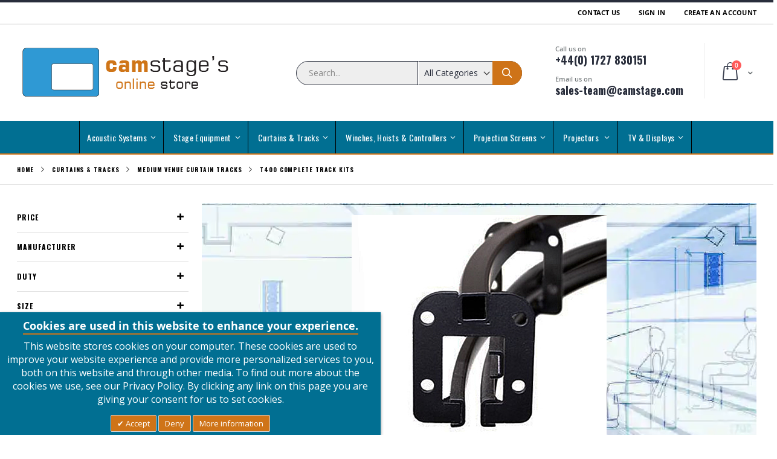

--- FILE ---
content_type: text/html; charset=UTF-8
request_url: https://stage-shop.com/curtains-tracks/heavy-medium-duty/t400-track-kits
body_size: 398219
content:
<!doctype html>
<html lang="en">
    <head >
                <meta charset="utf-8"/>
<meta name="title" content="Complete Track Kit"/>
<meta name="description" content="T400 Complete Track Kits"/>
<meta name="keywords" content="T400, Complete Track Kits"/>
<meta name="robots" content="INDEX,FOLLOW"/>
<meta name="viewport" content="width=device-width, initial-scale=1, maximum-scale=1.0, user-scalable=no"/>
<meta name="format-detection" content="telephone=no"/>
<meta name="msapplication-TileImage" content="https://stage-shop.com/static/version1765796020/frontend/Smartwave/porto_child/en_GB/Magento_Theme/mstile-310x310.png"/>
<title>Complete Track Kit</title><link rel="preconnect" href="https://www.google-analytics.com/" crossorigin="anonymous"/><link rel="preconnect" href="https://maxcdn.bootstrapcdn.com" crossorigin="anonymous"/>
<link  rel="stylesheet" type="text/css"  media="all" href="https://stage-shop.com/static/version1765796020/_cache/merged/5aa10d23f47d72b2c5763b5683533493.min.css" />
<link  rel="stylesheet" type="text/css"  media="screen and (min-width: 768px)" href="https://stage-shop.com/static/version1765796020/frontend/Smartwave/porto_child/en_GB/css/styles-l.min.css" />
<link  rel="stylesheet" type="text/css"  media="print" href="https://stage-shop.com/static/version1765796020/frontend/Smartwave/porto_child/en_GB/css/print.min.css" />
<link  rel="stylesheet" type="text/css"  media="all" href="https://stage-shop.com/static/version1765796020/frontend/Smartwave/porto_child/en_GB/Apptrian_Subcategories/css/apptrian_subcategories.min.css" />






<link rel="preload" as="font" crossorigin="anonymous" href="https://stage-shop.com/static/version1765796020/frontend/Smartwave/porto_child/en_GB/Magento_Theme/safari-pinned-tab.svg" />
<link  rel="apple-touch-icon" sizes="57x57" href="https://stage-shop.com/static/version1765796020/frontend/Smartwave/porto_child/en_GB/Magento_Theme/apple-touch-icon-57x57.png" />
<link  rel="apple-touch-icon" sizes="60x60" href="https://stage-shop.com/static/version1765796020/frontend/Smartwave/porto_child/en_GB/Magento_Theme/apple-touch-icon-60x60.png" />
<link  rel="apple-touch-icon" sizes="72x72" href="https://stage-shop.com/static/version1765796020/frontend/Smartwave/porto_child/en_GB/Magento_Theme/apple-touch-icon-72x72.png" />
<link  rel="apple-touch-icon" sizes="76x76" href="https://stage-shop.com/static/version1765796020/frontend/Smartwave/porto_child/en_GB/Magento_Theme/apple-touch-icon-76x76.png" />
<link  rel="apple-touch-icon" sizes="114x114" href="https://stage-shop.com/static/version1765796020/frontend/Smartwave/porto_child/en_GB/Magento_Theme/apple-touch-icon-114x114.png" />
<link  rel="apple-touch-icon" sizes="120x120" href="https://stage-shop.com/static/version1765796020/frontend/Smartwave/porto_child/en_GB/Magento_Theme/apple-touch-icon-120x120.png" />
<link  rel="apple-touch-icon" sizes="144x144" href="https://stage-shop.com/static/version1765796020/frontend/Smartwave/porto_child/en_GB/Magento_Theme/apple-touch-icon-144x144.png" />
<link  rel="apple-touch-icon" sizes="152x152" href="https://stage-shop.com/static/version1765796020/frontend/Smartwave/porto_child/en_GB/Magento_Theme/apple-touch-icon-152x152.png" />
<link  rel="apple-touch-icon" sizes="180x180" href="https://stage-shop.com/static/version1765796020/frontend/Smartwave/porto_child/en_GB/Magento_Theme/apple-touch-icon-180x180.png" />
<link  rel="icon" sizes="192x192" href="https://stage-shop.com/static/version1765796020/frontend/Smartwave/porto_child/en_GB/Magento_Theme/android-chrome-192x192.png" />
<link  rel="icon" sizes="512x512" href="https://stage-shop.com/static/version1765796020/frontend/Smartwave/porto_child/en_GB/Magento_Theme/android-chrome-512x512.png" />
<link  rel="icon" sizes="16x16" href="https://stage-shop.com/static/version1765796020/frontend/Smartwave/porto_child/en_GB/Magento_Theme/favicon-16x16.png" />
<link  rel="icon" sizes="32x32" href="https://stage-shop.com/static/version1765796020/frontend/Smartwave/porto_child/en_GB/Magento_Theme/favicon-32x32.png" />
<link  rel="manifest" href="https://stage-shop.com/static/version1765796020/frontend/Smartwave/porto_child/en_GB/Magento_Theme/manifest.json" />
<link  rel="canonical" href="https://stage-shop.com/curtains-tracks/heavy-medium-duty/t400-track-kits" />
<link  rel="canonical" href="https://stage-shop.com/curtains-tracks/heavy-medium-duty/t400-track-kits/" />
<link  rel="icon" type="image/x-icon" href="https://stage-shop.com/media/favicon/stores/1/favicon.png" />
<link  rel="shortcut icon" type="image/x-icon" href="https://stage-shop.com/media/favicon/stores/1/favicon.png" />
<!-- Global site tag (gtag.js) - Google Analytics -->

        <link rel="preload" type="text/css" as="style" href="//fonts.googleapis.com/css?display=swap&family=Open+Sans&display=swap%3A300%2C300italic%2C400%2C400italic%2C600%2C600italic%2C700%2C700italic%2C800%2C800italic&amp;v1&amp;subset=latin%2Clatin-ext" 
        onload="this.rel='stylesheet'" />
<link rel="preload" type="text/css" as="style" href="https://fonts.googleapis.com/css?display=swap&family=Oswald:300,400,700&display=swap" onload="this.rel='stylesheet'" />
<link rel="preload" type="text/css" as="style" href="https://fonts.googleapis.com/css?display=swap&family=Poppins:300,400,500,600,700&display=swap" onload="this.rel='stylesheet'" />
	<link rel="preload" as="style" href="https://stage-shop.com/media/porto/web/bootstrap/css/bootstrap.optimized.min.css" onload="this.rel='stylesheet'" />
	<link rel="preload" as="style" href="https://stage-shop.com/media/porto/web/css/animate.optimized.css" onload="this.rel='stylesheet'" />
<link rel="preload" as="style" href="https://stage-shop.com/media/porto/web/css/header/type2.css" onload="this.rel='stylesheet'" />
<link rel="preload" as="style" href="https://stage-shop.com/media/porto/web/css/custom.css" onload="this.rel='stylesheet'" />
<link rel="preload" as="style" href="https://stage-shop.com/media/porto/web/css/stage-shop.css" onload="this.rel='stylesheet'" />
<link rel="preload" as="style" href="https://stage-shop.com/media/porto/configed_css/design_default.css" onload="this.rel='stylesheet'" />
<link rel="preload" as="style" href="https://stage-shop.com/media/porto/configed_css/settings_default.css" onload="this.rel='stylesheet'" />


<!-- BEGIN GOOGLE ANALYTICS CODE -->

<!-- END GOOGLE ANALYTICS CODE -->
    
<link href="https://fonts.googleapis.com/css?display=swap&family=Open Sans" rel="stylesheet">
<meta property="og:type" content="product.group"/>
<meta property="og:title" content="Complete&#x20;Track&#x20;Kit"/>
<meta property="og:description" content="T400&#x20;Complete&#x20;Track&#x20;Kits"/>
<meta property="og:url" content="https://stage-shop.com/curtains-tracks/heavy-medium-duty/t400-track-kits/"/>
<meta property="og:site_name" content="Camstage Ltd"/>
<meta property="og:image" content="https://stage-shop.com/media/catalog/category/T400CustomCurveWalk.JPG"/>
<meta property="og:image:width" content="422"/>
<meta property="og:image:height" content="422"/>
    
</head>
    <body data-container="body"
          data-mage-init='{"loaderAjax": {}, "loader": { "icon": "https://stage-shop.com/static/version1765796020/frontend/Smartwave/porto_child/en_GB/images/loader-2.gif"}}'
        id="html-body" class="page-with-filter page-products categorypath-curtains-tracks-heavy-medium-duty-t400-track-kits category-t400-track-kits  catalog-category-view page-layout-2columns-left">
        


<div class="cookie-status-message" id="cookie-status">
    The store will not work correctly when cookies are disabled.</div>




    <noscript>
        <div class="message global noscript">
            <div class="content">
                <p>
                    <strong>JavaScript seems to be disabled in your browser.</strong>
                    <span>
                        For the best experience on our site, be sure to turn on Javascript in your browser.                    </span>
                </p>
            </div>
        </div>
    </noscript>

    <div id="call-for-price-form" class="no-display quick-popup-qquote" style="display: none">
		        <form method='post' class="formquickquote form-create-account" data-mage-init='{"validation":{}}'
              id="callforpricePopup" name="callforpricePopup"
              action='https://stage-shop.com/callforprice/index/submit/'>
            <div class="formquickquote-form">
                <div class="fieldset">
					                    <input type='text'
					                                  name='customer[name]' class="required-entry input-text"
                           placeholder="Name *"/>
                </div>
                <div class="fieldset">
                    <input                            type='email'                            name='customer[email]' class="input-text required-entry validate-email"
                           placeholder="Email Address *"/>
                </div>
                <div class="fieldset">
                    <input type='text' value="" name='customer[telephone]' data-validate="{'validate-number':true}"
                           class="input-text required-entry" placeholder="Telephone *"/>
                </div>

                <div class="fieldset">
                    <input type='number' value="" name='customer[product_qty]' data-validate="{'validate-number':true}"
                           class="input-text required-entry" placeholder="Quantity Needed *"/>
                </div>
                <div class="fieldset">
                    <textarea id="customer[request_details]" class="input-text productdet" readonly="readonly"
                              name="customer[request_details]"
                              placeholder="Request Details"></textarea>
                </div>
				<div class="fieldset">
					<div id="recaptcha-container"></div>
				</div>

                <div class="fieldset">
                    <button id="formcallforpricesubmit" type="submit"
                            title="Request Call For Price">
                        <span><span>Request Call For Price</span></span></button>
                </div>
                <input type="hidden" name="product_id" value=""/>

                <input type="hidden" name="customer_id" value=""/>
                <p>
					Note: Please include as much details and relevant options about the item to help us match your request with an accurate price.                </p>
            </div>
        </form>
    </div>
	

    
<div class="page-wrapper"><header class="page-header type2 header-newskin" >
    <div class="main-panel-top">
        <div class="container">
            <div class="main-panel-inner">
                <div class="panel wrapper">
                    <div class="panel header">
                        <a class="action skip contentarea"
   href="#contentarea">
    <span>
        Skip to Content    </span>
</a>
                                                                        <ul class="header links">    <li class="greet welcome" data-bind="scope: 'customer'">
        <!-- ko if: customer().fullname  -->
        <span class="logged-in"
              data-bind="text: new String('Welcome, %1!').
              replace('%1', customer().fullname)">
        </span>
        <!-- /ko -->
        <!-- ko ifnot: customer().fullname  -->
        <span class="not-logged-in"
              data-bind="text: ''"></span>
                <!-- /ko -->
    </li>
        
<li><a href="https://stage-shop.com/contact">Contact Us</a></li><li class="item link compare hide" data-bind="scope: 'compareProducts'" data-role="compare-products-link">
    <a class="action compare" title="Compare Products"
       data-bind="attr: {'href': compareProducts().listUrl}, css: {'': !compareProducts().count}"
    >
    	<em class="porto-icon-chart hidden-xs"></em>
        Compare        (<span class="counter qty" data-bind="text: compareProducts().countCaption"></span>)
    </a>
</li>

<li class="link authorization-link" data-label="or">
    <a href="https://stage-shop.com/customer/account/login/"        >Sign In</a>
</li>
<li><a href="https://stage-shop.com/customer/account/create/" id="id9oynXEns" >Create an Account</a></li></ul>                    </div>
                </div>
            </div>
        </div>
    </div>
    <div class="header content">
            <a class="logo" href="https://stage-shop.com/" title="Camstage's Online Store">
        <img src="https://stage-shop.com/media/logo/websites/1/Camstage-shop-logo.png"
             alt="Camstage's Online Store"
             width="170"             height="99"        />
    </a>
        
<div data-block="minicart" class="minicart-wrapper">
    <a class="action showcart" href="https://stage-shop.com/checkout/cart/"
       data-bind="scope: 'minicart_content'">
        <span class="text">Cart</span>
        <span class="counter qty empty"
              data-bind="css: { empty: !!getCartParam('summary_count') == false }, blockLoader: isLoading">
            <span class="counter-number">
            <!-- ko if: getCartParam('summary_count') --><!-- ko text: getCartParam('summary_count') --><!-- /ko --><!-- /ko -->
            <!-- ko ifnot: getCartParam('summary_count') -->0<!-- /ko -->
            </span>
            <span class="counter-label">
                <!-- ko i18n: 'items' --><!-- /ko -->
            </span>
        </span>
    </a>
            <div class="block block-minicart empty"
             data-role="dropdownDialog"
             data-mage-init='{"dropdownDialog":{
                "appendTo":"[data-block=minicart]",
                "triggerTarget":".showcart",
                "timeout": "2000",
                "closeOnMouseLeave": false,
                "closeOnEscape": true,
                "triggerClass":"active",
                "parentClass":"active",
                "buttons":[]}}'>
            <div id="minicart-content-wrapper" data-bind="scope: 'minicart_content'">
                <!-- ko template: getTemplate() --><!-- /ko -->
            </div>
        </div>
            
</div>


        <span data-action="toggle-nav" class="action nav-toggle"><span>Toggle Nav</span></span>
        <div class="block block-search">
    <div class="block block-title"><strong>Search</strong></div>
    <div class="block block-content">
        <form class="form minisearch" id="search_mini_form" action="https://stage-shop.com/catalogsearch/result/" method="get">
            <div class="field search">
                <label class="label" for="search" data-role="minisearch-label">
                    <span>Search</span>
                </label>
                <div class="control">
                    <input id="search"
                           data-mage-init='{"quickSearch":{
                                "formSelector":"#search_mini_form",
                                "url":"https://stage-shop.com/search/ajax/suggest/",
                                "destinationSelector":"#search_autocomplete"}
                           }'
                           type="text"
                           name="q"
                           value=""
                           placeholder="Search..."
                           class="input-text"
                           maxlength="128"
                           role="combobox"
                           aria-haspopup="false"
                           aria-autocomplete="both"
                           autocomplete="off"/>
                    <div id="search_autocomplete" class="search-autocomplete"></div>
                    <div class="nested">
    <a class="action advanced" href="https://stage-shop.com/catalogsearch/advanced/" data-action="advanced-search">
        Advanced Search    </a>
</div>
            <div class="search-category" style="position:absolute; top: 0; right: 35px; width: 130px">
            <select id="mpsearch-category">
                                    <option value="0">All Categories</option>
                                    <option value="11">Stage Equipment</option>
                                    <option value="15">- Barrel & Grid Accessories</option>
                                    <option value="114">- - Barrels, Bars, Poles & Tubes</option>
                                    <option value="419">- - Clip Barrel Fixings</option>
                                    <option value="111">- - Hanging Rings</option>
                                    <option value="413">- - Hook Clamps</option>
                                    <option value="444">- - Scaffold & Pipe Clamps</option>
                                    <option value="110">- - Swivel Action Bars ( Wing Arms )</option>
                                    <option value="415">- - Tube Clips & Stud Hangers</option>
                                    <option value="115">- - U Bolts & Plates</option>
                                    <option value="414">- - Z, Tube & Ceiling Brackets </option>
                                    <option value="113">- - Universal Barrel Fittings</option>
                                    <option value="437">- - Wall & Stand Off Brackets</option>
                                    <option value="253">- Lighting Bars & Accessories</option>
                                    <option value="254">- - Internally Wired Lighting Bars</option>
                                    <option value="344">- - Connector Bars</option>
                                    <option value="255">- - Patching & Racks</option>
                                    <option value="345">- - Bar Sockets & Parts</option>
                                    <option value="440">- - Safety Bonds & Tethers</option>
                                    <option value="251">- - Bars & IWB Suspension Fixings</option>
                                    <option value="455">- - Boom Arms</option>
                                    <option value="456">- - Bar To Bar Brackets</option>
                                    <option value="471">- - Modular Rigging System</option>
                                    <option value="488">- - Pantographs & Barrel Trolleys</option>
                                    <option value="489">- - Grip Heads & Gobo Arms</option>
                                    <option value="16">- Rope, SWR & Accessories</option>
                                    <option value="118">- - Steel Wire Rope</option>
                                    <option value="120">- - Rope, Sisal, Sashline & Jute</option>
                                    <option value="116">- - Clews</option>
                                    <option value="239">- - Cleats</option>
                                    <option value="117">- - Cable Grips</option>
                                    <option value="279">- - Wedge Sockets</option>
                                    <option value="458">- - Reutlinger Cable Holders</option>
                                    <option value="238">- - Cable Thimbles</option>
                                    <option value="121">- - Dee Shackles & Bow Shackles</option>
                                    <option value="122">- - Cable Strainers & Rigging Screws</option>
                                    <option value="123">- - Theatre Rope Locks</option>
                                    <option value="439">- - Quick Links & Karabiners</option>
                                    <option value="129">- Aluminium Couplers, Clamps & Spigots</option>
                                    <option value="457">- - Truss Adaptors</option>
                                    <option value="460">- - Half Couplers</option>
                                    <option value="461">- - Side Entry Clamps</option>
                                    <option value="462">- - Quick Trigger Clamps</option>
                                    <option value="463">- - Trigger Clamps</option>
                                    <option value="464">- - Supaclamps</option>
                                    <option value="465">- - Twenty Clamps</option>
                                    <option value="466">- - Fifty Clamps</option>
                                    <option value="467">- - Boom Arms</option>
                                    <option value="468">- - Pipe to Pipe Couplers</option>
                                    <option value="469">- - Speciality Couplers</option>
                                    <option value="472">- - Followspot Mounts</option>
                                    <option value="480">- - Spigots</option>
                                    <option value="12">- Pulleys</option>
                                    <option value="106">- - Steel Wire Rope Pulley Blocks</option>
                                    <option value="107">- - Rope Pulley Blocks</option>
                                    <option value="108">- - Pulley Block Adaptors</option>
                                    <option value="109">- - Pulley Units General</option>
                                    <option value="192">- Theatre Equipment</option>
                                    <option value="195">- - Irons, Pegs, Plates, Hooks, Chains & Rings</option>
                                    <option value="193">- - Scenery Braces</option>
                                    <option value="194">- - Hinges</option>
                                    <option value="278">- - Castors</option>
                                    <option value="481">- - Transporter Trolleys</option>
                                    <option value="20">- Riggers Fixings & Tools</option>
                                    <option value="416">- - Angle Brackets & Face Fixing Brackets</option>
                                    <option value="418">- - RSJ & Girder Brackets</option>
                                    <option value="443">- - Eye Hook Nuts, Bolts, and Screws</option>
                                    <option value="417">- - Threaded Rod - Screwed Rod - Stud</option>
                                    <option value="442">- - Chains</option>
                                    <option value="280">- - Screws, Bolts & Fixings</option>
                                    <option value="445">- - Tools and Jigs</option>
                                    <option value="172">- Winches</option>
                                    <option value="173">- - Pilewind Manual Winches</option>
                                    <option value="174">- - Pilewind Electric Winches</option>
                                    <option value="178">- - Dual Manual Power Tool Operation</option>
                                    <option value="459">- - Worm Gear Winches</option>
                                    <option value="473">- Stageing EasyDeck</option>
                                    <option value="476">- - EasyDeck Stages & Tier Platforms </option>
                                    <option value="477">- - EasyDeck Steps & Ramps</option>
                                    <option value="478">- - EasyDeck Joint Clips & Brackets</option>
                                    <option value="479">- - EasyDeck Dollys, Handrails & Curtains</option>
                                    <option value="179">- Weights</option>
                                    <option value="180">- - Brace Weights</option>
                                    <option value="181">- - Rope Weights</option>
                                    <option value="482">- Stands, Floor Plates, Bases & Tank Traps</option>
                                    <option value="483">- - Lighting & Studio Stands</option>
                                    <option value="484">- - Tank Traps</option>
                                    <option value="485">- - Floor Plates & Bases</option>
                                    <option value="486">- - Stand accessories</option>
                                    <option value="19">Winches, Hoists & Controllers</option>
                                    <option value="89">- Hand Winches</option>
                                    <option value="90">- - Dual Manual Power Tool Operation</option>
                                    <option value="91">- - Floor Winches</option>
                                    <option value="92">- - Wall Winches</option>
                                    <option value="93">- Pilewind Winches</option>
                                    <option value="94">- - Pilewind Manual Winches</option>
                                    <option value="95">- - Pilewind Electric Winches</option>
                                    <option value="96">- Curtain Controllers</option>
                                    <option value="97">- - SWR Curtain Controllers</option>
                                    <option value="98">- - Belt Curtain Controllers</option>
                                    <option value="269">- - Chain Curtain Controllers</option>
                                    <option value="99">- - Cord Curtain Controllers</option>
                                    <option value="100">- Chain & Steel Band Hoists</option>
                                    <option value="214">- - Chain Hoists</option>
                                    <option value="213">- - Steel Band Hoists</option>
                                    <option value="101">- Winch & Controller Accessories</option>
                                    <option value="210">- - Guards & Handles</option>
                                    <option value="211">- - Remote Push Buttons</option>
                                    <option value="212">- - Wall Brackets</option>
                                    <option value="34">Acoustic Systems</option>
                                    <option value="103">- Acoustic Panels</option>
                                    <option value="196">- - ClothGrip Acoustic Panels</option>
                                    <option value="261">- - CamStyle Acoustic Panels</option>
                                    <option value="197">- - Acoustic Foam & Rockwall</option>
                                    <option value="102">- Acoustic Cloth & Fabric</option>
                                    <option value="198">- - Acoustically Transparent</option>
                                    <option value="199">- - Acoustically Absorbent </option>
                                    <option value="104">- Acoustic Fixings & Tools</option>
                                    <option value="200">- - Cloth Tools</option>
                                    <option value="201">- - Fixings</option>
                                    <option value="202">- - Adhesive Glues</option>
                                    <option value="87">Curtains & Tracks</option>
                                    <option value="541">- Curtains - Off The Shelf</option>
                                    <option value="542">- - Single Curtains</option>
                                    <option value="543">- - Overlap Curtains </option>
                                    <option value="544">- - Valance and Dress legs</option>
                                    <option value="432">- Stage Track Kits</option>
                                    <option value="349">- - Walkalong Operated </option>
                                    <option value="352">- - Cord Handline Operated</option>
                                    <option value="350">- - Hand Winch Operated</option>
                                    <option value="351">- - Electric Cable & Cord Operated</option>
                                    <option value="354">- - Electric Belt Operated</option>
                                    <option value="353">- - Electric Chain Operated</option>
                                    <option value="10">- Very Large Venue Curtain Tracks</option>
                                    <option value="348">- - UniTrack Track System Parts</option>
                                    <option value="534">- - UniTrack Complete Track Kits</option>
                                    <option value="377">- - UniBeam Track System Parts</option>
                                    <option value="368">- - T70 Track System Parts</option>
                                    <option value="252">- - T70 Complete Track Kits </option>
                                    <option value="434">- - Studio Rail 80 System Parts</option>
                                    <option value="533">- - Studio Rail 80 Complete Track Kits</option>
                                    <option value="156">- - Pulleys & Sprung Pulleys</option>
                                    <option value="157">- - Fixings, Clips & Saddles</option>
                                    <option value="6">- Large Venue Curtain Tracks </option>
                                    <option value="347">- - ERail Track System Parts</option>
                                    <option value="525">- - ERail Track Complete Kits</option>
                                    <option value="367">- - T60 Track System Parts</option>
                                    <option value="7">- - T60 Complete Track Kits</option>
                                    <option value="433">- - Studio Rail 60 System Parts</option>
                                    <option value="530">- - Studio Rail 60 Complete Track Kits</option>
                                    <option value="435">- - Six Track System Parts</option>
                                    <option value="436">- - Six Track Complete Kits</option>
                                    <option value="148">- - Pulleys & Sprung Pulleys</option>
                                    <option value="149">- - Fixings, Clips & Saddles</option>
                                    <option value="8">- Medium Venue Curtain Tracks</option>
                                    <option value="346">- - 2Way Track System Parts</option>
                                    <option value="523">- - 2Way Tracks Complete Kits</option>
                                    <option value="438">- - Doughty Rail System Parts</option>
                                    <option value="520">- - Doughty Rail Complete Track Kits</option>
                                    <option value="366">- - T400 Track System Parts</option>
                                    <option value="145">- - T400 Complete Track Kits</option>
                                    <option value="142">- - Pulleys & Sprung Pulleys</option>
                                    <option value="143">- - Fixings, Clips & Saddles</option>
                                    <option value="9">- Low Profile HD Curtain Tracks</option>
                                    <option value="139">- - Goelst Track System Parts</option>
                                    <option value="137">- - Goelst 6200 Straight Tracks Electric</option>
                                    <option value="138">- - Goelst 6200 Curving Track Electric</option>
                                    <option value="36">- Low Profile Curtain Tracks</option>
                                    <option value="134">- - Goelst 5600 Straight Tracks Corded</option>
                                    <option value="135">- - Goelst 5600 Straight Tracks Uncorded</option>
                                    <option value="538">- -  Integra Tracks</option>
                                    <option value="136">- - Parts & Accessories</option>
                                    <option value="175">- Curtain Controllers</option>
                                    <option value="176">- - Manual Curtain Controllers</option>
                                    <option value="177">- - Electric Curtain Controllers</option>
                                    <option value="420">- - Floor - Weighted - Foot Pulleys</option>
                                    <option value="133">- Bobbins, Runners & Sliders</option>
                                    <option value="203">- - Runners</option>
                                    <option value="204">- - Sliders Carriers Bobbins Gliders</option>
                                    <option value="205">- - Master Carriers Leaders</option>
                                    <option value="130">- Chains</option>
                                    <option value="206">- - Jack Chain</option>
                                    <option value="131">- Hold On Clips</option>
                                    <option value="209">- - Holdon Clips</option>
                                    <option value="132">- Curtain Hooks</option>
                                    <option value="207">- - Twin Hooks</option>
                                    <option value="208">- - Tab Hooks</option>
                                    <option value="537">- Cord & Steel Wire Rope</option>
                                    <option value="545">- - Handline Cord</option>
                                    <option value="546">- - Steel Wire Rope</option>
                                    <option value="88">Projection Screens</option>
                                    <option value="25">- Electric - Small</option>
                                    <option value="58">- - Baronet</option>
                                    <option value="54">- - Compact</option>
                                    <option value="55">- - Compact Home Cinema</option>
                                    <option value="422">- - Compact Home Cinesound </option>
                                    <option value="385">- - Giotto Home Cinema</option>
                                    <option value="57">- - F-Type Electric</option>
                                    <option value="392">- - Raffaello Home Cinema</option>
                                    <option value="383">- - Tiziano Home Cinema</option>
                                    <option value="26">- Electric - Large</option>
                                    <option value="60">- - Cosmopolitan</option>
                                    <option value="421">- - Compact Home Cinesound </option>
                                    <option value="386">- - Giotto Home Cinema</option>
                                    <option value="59">- - Major</option>
                                    <option value="402">- - Major Home Cinema</option>
                                    <option value="393">- - Raffaello Home Cinema</option>
                                    <option value="384">- - Tiziano Home Cinema</option>
                                    <option value="27">- Electric - X Large</option>
                                    <option value="63">- - Cine Pro</option>
                                    <option value="62">- - Major Pro C</option>
                                    <option value="429">- - Open Roll</option>
                                    <option value="61">- - Targa</option>
                                    <option value="28">- Electric - Tab Tensioned</option>
                                    <option value="64">- - Compact Tensioned</option>
                                    <option value="424">- - Compact Recessed Tensioned</option>
                                    <option value="67">- - Cosmopolitan Electrol Tensioned </option>
                                    <option value="391">- - Double Format Tensioned</option>
                                    <option value="388">- - Giotto Tensioned</option>
                                    <option value="65">- - Major Tensioned</option>
                                    <option value="378">- - Major Pro C Tensioned</option>
                                    <option value="66">- - Premier</option>
                                    <option value="390">- - Raffaello Tensioned</option>
                                    <option value="382">- - Tiziano Tensioned</option>
                                    <option value="22">- Electric - Ceiling Recessed</option>
                                    <option value="72">- - Access Series E</option>
                                    <option value="73">- - Access Series V Tab Tensioned</option>
                                    <option value="70">- - Compact Recessed</option>
                                    <option value="71">- - Compact Recessed Tensioned</option>
                                    <option value="74">- - Ultimate Access Series E</option>
                                    <option value="75">- - Ultimate Access Series V</option>
                                    <option value="33">- Fixed Frame</option>
                                    <option value="398">- - Canaletto Elastic</option>
                                    <option value="399">- - Canaletto Wrap Around</option>
                                    <option value="81">- - Flat Elastic</option>
                                    <option value="227">- - Flat Max</option>
                                    <option value="78">- - Modigliani</option>
                                    <option value="79">- - Modigliani Velvet</option>
                                    <option value="84">- - Movie Frame</option>
                                    <option value="85">- - Onyx</option>
                                    <option value="235">- Floor Risers</option>
                                    <option value="69">- - Ascender Floor Mounted</option>
                                    <option value="46">- - Luma 2R </option>
                                    <option value="43">- - Road Warrior</option>
                                    <option value="44">- - Traveller</option>
                                    <option value="40">- Portable - Tripod & Mini</option>
                                    <option value="49">- - Diplomat Tripod</option>
                                    <option value="37">- Portable - Folding  Screens</option>
                                    <option value="30">- Front Projection</option>
                                    <option value="38">- Rear Projection</option>
                                    <option value="39">- - Front Projection Surface Only</option>
                                    <option value="31">- - Rear Projection Surface Only</option>
                                    <option value="41">- - Folding Screen - Dress Kit</option>
                                    <option value="21">- Manual Screens</option>
                                    <option value="51">- - Luma</option>
                                    <option value="53">- - Luma 2</option>
                                    <option value="23">- Screen Accessories</option>
                                    <option value="77">- - Switches, IR & RF Remote Controls</option>
                                    <option value="76">- - Mounting Accessories</option>
                                    <option value="24">- - Screen Winch System</option>
                                    <option value="428">- - False Ceiling Trims</option>
                                    <option value="162">- Da-Lite</option>
                                    <option value="228">- - Ascender</option>
                                    <option value="230">- - Cosmopolitan Electrol</option>
                                    <option value="229">- - Cosmopolitan Tensioned</option>
                                    <option value="161">- Screen International</option>
                                    <option value="400">- - Canaletto Elastic</option>
                                    <option value="401">- - Canaletto Wrap Around</option>
                                    <option value="217">- - Cine Pro</option>
                                    <option value="189">- - Compact</option>
                                    <option value="215">- - Compact Tensioned</option>
                                    <option value="191">- - Compact Home Cinema</option>
                                    <option value="423">- - Compact Home Cinesound </option>
                                    <option value="426">- - Compact Recessed</option>
                                    <option value="425">- - Compact Recessed Tensioned</option>
                                    <option value="223">- - Double Format </option>
                                    <option value="396">- - Double Format Tensioned</option>
                                    <option value="220">- - Flat Elastic </option>
                                    <option value="219">- - Flat Max</option>
                                    <option value="387">- - Giotto Home Cinema</option>
                                    <option value="389">- - Giotto Tensioned</option>
                                    <option value="216">- - Major Pro C</option>
                                    <option value="379">- - Major Pro C Tensioned</option>
                                    <option value="190">- - Major</option>
                                    <option value="218">- - Major Tensioned </option>
                                    <option value="403">- - Major Home Cinema</option>
                                    <option value="224">- - Modigliani</option>
                                    <option value="430">- - Open Roll</option>
                                    <option value="395">- - Raffaello Home Cinema</option>
                                    <option value="394">- - Raffaello Tensioned</option>
                                    <option value="380">- - Tiziano Home Cinema</option>
                                    <option value="381">- - Tiziano Tensioned</option>
                                    <option value="159">- Draper</option>
                                    <option value="182">- - Access Series E</option>
                                    <option value="183">- - Access Series V Tab Tensioned</option>
                                    <option value="169">- - Baronet</option>
                                    <option value="166">- - Consul</option>
                                    <option value="167">- - Diplomat</option>
                                    <option value="188">- - Luma</option>
                                    <option value="168">- - Luma 2</option>
                                    <option value="165">- - Luma 2R</option>
                                    <option value="187">- - Onyx</option>
                                    <option value="171">- - Premier</option>
                                    <option value="163">- - Road Warrior</option>
                                    <option value="170">- - Targa</option>
                                    <option value="164">- - Traveller</option>
                                    <option value="185">- - Ultimate Access Series E </option>
                                    <option value="184">- - Ultimate Access Series V</option>
                                    <option value="273">- - Ultimate Folding Screen - Front Projection (Complete & Surface Only) </option>
                                    <option value="274">- - Ultimate Folding Screen - Rear Projection (Complete & Surface Only)</option>
                                    <option value="275">- - Ultimate Folding Screen - Dress Kit Including Case</option>
                                    <option value="240">Projectors </option>
                                    <option value="242">- Christie Projection</option>
                                    <option value="264">- - Christie Projectors</option>
                                    <option value="267">- - Christie Lens and Accessories</option>
                                    <option value="243">- Eiki Projection</option>
                                    <option value="265">- - Eiki Projectors</option>
                                    <option value="266">- - Eiki Lens and Accessories</option>
                                    <option value="241">- Vivitek Projection</option>
                                    <option value="262">- - Vivitek Projectors</option>
                                    <option value="263">- - Vivitek Lens and Accessories</option>
                                    <option value="431">- - Vivitek Lamp Module</option>
                                    <option value="268">- Brackets, Mounts, Stands and Lifts</option>
                                    <option value="244">- - Projector Ceiling Brackets</option>
                                    <option value="245">- - Projector Bar & Truss  Mounts</option>
                                    <option value="246">- - Projector Ceiling Lifts</option>
                                    <option value="247">- - Projector Mirror Mountings  & Lifts</option>
                                    <option value="404">- - Projector Mounts</option>
                                    <option value="405">- - Projector Accessories </option>
                                    <option value="448">TV & Displays</option>
                                    <option value="449">- Phillips TV</option>
                                    <option value="450">- Flat Panel Ceiling Lifts </option>
                                    <option value="451">- Flat Panel Ceiling Mounts</option>
                                    <option value="452">- Flat Panel Floor Stands</option>
                                    <option value="453">- Flat Panel Wall Mounts</option>
                                    <option value="454">- Flat Panel Accessories</option>
                            </select>
        </div>
        
            
    
    <div id="mpsearch-js" style="display: none;"></div>
    
                </div>
            </div>
            <div class="actions">
                <button type="submit"
                        title="Search"
                        class="action search">
                    <span>Search</span>
                </button>
            </div>
        </form>
    </div>
</div>
        <div class="custom-block"><div data-content-type="html" data-appearance="default" data-element="main" data-decoded="true"><span style="margin-top:4px;color:#787d7f;display:block;">Call us on<br><a href="tel:+44(0) 1727 830151"><b style="color:#606669;font-size:18px;font-weight:600;display:block;line-height:27px;">+44(0) 1727 830151</b></a></span> </div><div data-content-type="html" data-appearance="default" data-element="main" data-decoded="true"><span style="margin-top:4px;color:#787d7f;display:block;margin-top: 12px;">Email us on<br><a href="mailto:sales-team@camstage.com"><b style="color:#606669;font-size:18px;font-weight:600;display:block;line-height:27px;">sales-team@camstage.com</b></a></span> </div></div>    </div>
        <div class="sections nav-sections">
                <div class="section-items nav-sections-items"
             data-mage-init='{"tabs":{"openedState":"active"}}'>
                                            <div class="section-item-title nav-sections-item-title"
                     data-role="collapsible">
                    <a class="nav-sections-item-switch"
                       data-toggle="switch" href="#store.menu">
                        Menu                    </a>
                </div>
                <div class="section-item-content nav-sections-item-content"
                     id="store.menu"
                     data-role="content">
                    
<nav class="navigation sw-megamenu " role="navigation">
    <ul>
        <li class="ui-menu-item level0 fullwidth parent "><div class="open-children-toggle"></div><a href="https://stage-shop.com/acoustic-systems" class="level-top" title="Acoustic Systems"><span>Acoustic Systems</span></a><div class="level0 submenu"><div class="container"><div class="row"><ul class="subchildmenu col-md-12 mega-columns columns4"><li class="ui-menu-item level1 parent "><div class="open-children-toggle"></div><a href="https://stage-shop.com/acoustic-systems/acoustic-panels" title="Acoustic Panels"><span>Acoustic Panels</span></a><ul class="subchildmenu "><li class="ui-menu-item level2 "><a href="https://stage-shop.com/acoustic-systems/acoustic-panels/clothgrip-acoustic-panels" title="ClothGrip Acoustic Panels"><span>ClothGrip Acoustic Panels</span></a></li><li class="ui-menu-item level2 "><a href="https://stage-shop.com/acoustic-systems/acoustic-panels/camstyle-acoustic-panels" title="CamStyle Acoustic Panels"><span>CamStyle Acoustic Panels</span></a></li><li class="ui-menu-item level2 "><a href="https://stage-shop.com/acoustic-systems/acoustic-panels/acoustic-foam-rockwall" title="Acoustic Foam & Rockwall"><span>Acoustic Foam & Rockwall</span></a></li></ul></li><li class="ui-menu-item level1 parent "><div class="open-children-toggle"></div><a href="https://stage-shop.com/acoustic-systems/acoustic-cloth-fabric" title="Acoustic Cloth & Fabric"><span>Acoustic Cloth & Fabric</span></a><ul class="subchildmenu "><li class="ui-menu-item level2 "><a href="https://stage-shop.com/acoustic-systems/acoustic-cloth-fabric/acoustically-transparent" title="Acoustically Transparent"><span>Acoustically Transparent</span></a></li><li class="ui-menu-item level2 "><a href="https://stage-shop.com/acoustic-systems/acoustic-cloth-fabric/acoustically-absorbent" title="Acoustically Absorbent "><span>Acoustically Absorbent </span></a></li></ul></li><li class="ui-menu-item level1 parent "><div class="open-children-toggle"></div><a href="https://stage-shop.com/acoustic-systems/acoustic-fixings-tools" title="Acoustic Fixings & Tools"><span>Acoustic Fixings & Tools</span></a><ul class="subchildmenu "><li class="ui-menu-item level2 "><a href="https://stage-shop.com/acoustic-systems/acoustic-fixings-tools/cloth-tools" title="Cloth Tools"><span>Cloth Tools</span></a></li><li class="ui-menu-item level2 "><a href="https://stage-shop.com/acoustic-systems/acoustic-fixings-tools/fixings" title="Fixings"><span>Fixings</span></a></li><li class="ui-menu-item level2 "><a href="https://stage-shop.com/acoustic-systems/acoustic-fixings-tools/adhesive-glues" title="Adhesive Glues"><span>Adhesive Glues</span></a></li></ul></li></ul></div></div></div></li><li class="ui-menu-item level0 fullwidth parent "><div class="open-children-toggle"></div><a href="https://stage-shop.com/stage-equipment" class="level-top" title="Stage Equipment"><span>Stage Equipment</span></a><div class="level0 submenu"><div class="container"><div class="row"><ul class="subchildmenu col-md-12 mega-columns columns4"><li class="ui-menu-item level1 parent "><div class="open-children-toggle"></div><a href="https://stage-shop.com/stage-equipment/barrel-grid-accessories" title="Barrel & Grid Accessories"><span>Barrel & Grid Accessories</span></a><ul class="subchildmenu "><li class="ui-menu-item level2 "><a href="https://stage-shop.com/stage-equipment/barrel-grid-accessories/barrels-bars-poles-tubes" title="Barrels, Bars, Poles & Tubes"><span>Barrels, Bars, Poles & Tubes</span></a></li><li class="ui-menu-item level2 "><a href="https://stage-shop.com/stage-equipment/barrel-grid-accessories/clip-barrel-fixings" title="Clip Barrel Fixings"><span>Clip Barrel Fixings</span></a></li><li class="ui-menu-item level2 "><a href="https://stage-shop.com/stage-equipment/barrel-grid-accessories/hanging-rings" title="Hanging Rings"><span>Hanging Rings</span></a></li><li class="ui-menu-item level2 "><a href="https://stage-shop.com/stage-equipment/barrel-grid-accessories/hook-clamp" title="Hook Clamps"><span>Hook Clamps</span></a></li><li class="ui-menu-item level2 "><a href="https://stage-shop.com/stage-equipment/barrel-grid-accessories/scaffold-pipe-clamps" title="Scaffold & Pipe Clamps"><span>Scaffold & Pipe Clamps</span></a></li><li class="ui-menu-item level2 "><a href="https://stage-shop.com/stage-equipment/barrel-grid-accessories/swivel-action-bars-wing-arms" title="Swivel Action Bars ( Wing Arms )"><span>Swivel Action Bars ( Wing Arms )</span></a></li><li class="ui-menu-item level2 "><a href="https://stage-shop.com/stage-equipment/barrel-grid-accessories/tube-clips-stud-hangers" title="Tube Clips & Stud Hangers"><span>Tube Clips & Stud Hangers</span></a></li><li class="ui-menu-item level2 "><a href="https://stage-shop.com/stage-equipment/barrel-grid-accessories/u-bolts-plates" title="U Bolts & Plates"><span>U Bolts & Plates</span></a></li><li class="ui-menu-item level2 "><a href="https://stage-shop.com/stage-equipment/barrel-grid-accessories/wall-stand-off-brackets" title="Wall & Stand Off Brackets"><span>Wall & Stand Off Brackets</span></a></li><li class="ui-menu-item level2 "><a href="https://stage-shop.com/stage-equipment/barrel-grid-accessories/universal-barrel-fitting" title="Universal Barrel Fittings"><span>Universal Barrel Fittings</span></a></li><li class="ui-menu-item level2 "><a href="https://stage-shop.com/stage-equipment/barrel-grid-accessories/z-tube-ceiling-brackets" title="Z, Tube & Ceiling Brackets "><span>Z, Tube & Ceiling Brackets </span></a></li></ul></li><li class="ui-menu-item level1 parent "><div class="open-children-toggle"></div><a href="https://stage-shop.com/stage-equipment/lighting-bars-accessories" title="Lighting Bars & Accessories"><span>Lighting Bars & Accessories</span></a><ul class="subchildmenu "><li class="ui-menu-item level2 "><a href="https://stage-shop.com/stage-equipment/lighting-bars-accessories/internally-wired-lighting-bars" title="Internally Wired Lighting Bars"><span>Internally Wired Lighting Bars</span></a></li><li class="ui-menu-item level2 "><a href="https://stage-shop.com/stage-equipment/lighting-bars-accessories/connector-bars" title="Connector Bars"><span>Connector Bars</span></a></li><li class="ui-menu-item level2 "><a href="https://stage-shop.com/stage-equipment/lighting-bars-accessories/patching-racks" title="Patching & Racks"><span>Patching & Racks</span></a></li><li class="ui-menu-item level2 "><a href="https://stage-shop.com/stage-equipment/lighting-bars-accessories/bar-accessories-parts" title="Bar Sockets & Parts"><span>Bar Sockets & Parts</span></a></li><li class="ui-menu-item level2 "><a href="https://stage-shop.com/stage-equipment/lighting-bars-accessories/safety-bonds-tethers" title="Safety Bonds & Tethers"><span>Safety Bonds & Tethers</span></a></li><li class="ui-menu-item level2 "><a href="https://stage-shop.com/stage-equipment/lighting-bars-accessories/bars-iwb-suspension-fixings" title="Bars & IWB Suspension Fixings"><span>Bars & IWB Suspension Fixings</span></a></li><li class="ui-menu-item level2 "><a href="https://stage-shop.com/stage-equipment/lighting-bars-accessories/boom-arms" title="Boom Arms"><span>Boom Arms</span></a></li><li class="ui-menu-item level2 "><a href="https://stage-shop.com/stage-equipment/lighting-bars-accessories/bar-to-bar-brackets" title="Bar To Bar Brackets"><span>Bar To Bar Brackets</span></a></li><li class="ui-menu-item level2 "><a href="https://stage-shop.com/stage-equipment/lighting-bars-accessories/modular-rigging-system" title="Modular Rigging System"><span>Modular Rigging System</span></a></li><li class="ui-menu-item level2 "><a href="https://stage-shop.com/stage-equipment/lighting-bars-accessories/pantographs-barrel-trolleys" title="Pantographs & Barrel Trolleys"><span>Pantographs & Barrel Trolleys</span></a></li><li class="ui-menu-item level2 "><a href="https://stage-shop.com/stage-equipment/lighting-bars-accessories/grip-heads-gobo-arms" title="Grip Heads & Gobo Arms"><span>Grip Heads & Gobo Arms</span></a></li></ul></li><li class="ui-menu-item level1 parent "><div class="open-children-toggle"></div><a href="https://stage-shop.com/rope-swr-accessories" title="Rope, SWR & Accessories"><span>Rope, SWR & Accessories</span></a><ul class="subchildmenu "><li class="ui-menu-item level2 "><a href="https://stage-shop.com/rope-swr-accessories/steel-wire-rope" title="Steel Wire Rope"><span>Steel Wire Rope</span></a></li><li class="ui-menu-item level2 "><a href="https://stage-shop.com/rope-swr-accessories/rope-sisal-sashline-jute" title="Rope, Sisal, Sashline & Jute"><span>Rope, Sisal, Sashline & Jute</span></a></li><li class="ui-menu-item level2 "><a href="https://stage-shop.com/rope-swr-accessories/clews" title="Clews"><span>Clews</span></a></li><li class="ui-menu-item level2 "><a href="https://stage-shop.com/rope-swr-accessories/cleats" title="Cleats"><span>Cleats</span></a></li><li class="ui-menu-item level2 "><a href="https://stage-shop.com/catalog/category/view/s/cable-grip/id/117/" title="Cable Grips"><span>Cable Grips</span></a></li><li class="ui-menu-item level2 "><a href="https://stage-shop.com/rope-swr-accessories/wedge-sockets" title="Wedge Sockets"><span>Wedge Sockets</span></a></li><li class="ui-menu-item level2 "><a href="https://stage-shop.com/stage-equipment/rope-swr-accessories/reutlinger-cable-holders" title="Reutlinger Cable Holders"><span>Reutlinger Cable Holders</span></a></li><li class="ui-menu-item level2 "><a href="https://stage-shop.com/rope-swr-accessories/cable-thimble" title="Cable Thimbles"><span>Cable Thimbles</span></a></li><li class="ui-menu-item level2 "><a href="https://stage-shop.com/stage-equipment/rope-swr-accessories/dee-shackles-bow-shackles" title="Dee Shackles & Bow Shackles"><span>Dee Shackles & Bow Shackles</span></a></li><li class="ui-menu-item level2 "><a href="https://stage-shop.com/stage-equipment/rope-swr-accessories/cable-strainers-rigging-screws" title="Cable Strainers & Rigging Screws"><span>Cable Strainers & Rigging Screws</span></a></li><li class="ui-menu-item level2 "><a href="https://stage-shop.com/stage-equipment/rope-swr-accessories/theatre-rope-locks" title="Theatre Rope Locks"><span>Theatre Rope Locks</span></a></li><li class="ui-menu-item level2 "><a href="https://stage-shop.com/stage-equipment/rope-swr-accessories/quick-links-karabiners" title="Quick Links & Karabiners"><span>Quick Links & Karabiners</span></a></li></ul></li><li class="ui-menu-item level1 parent "><div class="open-children-toggle"></div><a href="https://stage-shop.com/stage-equipment/aluminium-couplers-clamps-spigots" title="Aluminium Couplers, Clamps & Spigots"><span>Aluminium Couplers, Clamps & Spigots</span></a><ul class="subchildmenu "><li class="ui-menu-item level2 "><a href="https://stage-shop.com/stage-equipment/aluminium-couplers-clamps-spigots/truss-adaptors" title="Truss Adaptors"><span>Truss Adaptors</span></a></li><li class="ui-menu-item level2 "><a href="https://stage-shop.com/stage-equipment/aluminium-couplers-clamps-spigots/half-couplers" title="Half Couplers"><span>Half Couplers</span></a></li><li class="ui-menu-item level2 "><a href="https://stage-shop.com/stage-equipment/aluminium-couplers-clamps-spigots/side-entry-clamps" title="Side Entry Clamps"><span>Side Entry Clamps</span></a></li><li class="ui-menu-item level2 "><a href="https://stage-shop.com/stage-equipment/aluminium-couplers-clamps-spigots/quick-trigger-clamps" title="Quick Trigger Clamps"><span>Quick Trigger Clamps</span></a></li><li class="ui-menu-item level2 "><a href="https://stage-shop.com/stage-equipment/aluminium-couplers-clamps-spigots/trigger-clamps" title="Trigger Clamps"><span>Trigger Clamps</span></a></li><li class="ui-menu-item level2 "><a href="https://stage-shop.com/stage-equipment/aluminium-couplers-clamps-spigots/supaclamps" title="Supaclamps"><span>Supaclamps</span></a></li><li class="ui-menu-item level2 "><a href="https://stage-shop.com/stage-equipment/aluminium-couplers-clamps-spigots/twenty-clamps" title="Twenty Clamps"><span>Twenty Clamps</span></a></li><li class="ui-menu-item level2 "><a href="https://stage-shop.com/stage-equipment/aluminium-couplers-clamps-spigots/fifty-clamps" title="Fifty Clamps"><span>Fifty Clamps</span></a></li><li class="ui-menu-item level2 "><a href="https://stage-shop.com/stage-equipment/aluminium-couplers-clamps-spigots/boom-arms" title="Boom Arms"><span>Boom Arms</span></a></li><li class="ui-menu-item level2 "><a href="https://stage-shop.com/stage-equipment/aluminium-couplers-clamps-spigots/pipe-to-pipe-couplers" title="Pipe to Pipe Couplers"><span>Pipe to Pipe Couplers</span></a></li><li class="ui-menu-item level2 "><a href="https://stage-shop.com/stage-equipment/aluminium-couplers-clamps-spigots/speciality-couplers" title="Speciality Couplers"><span>Speciality Couplers</span></a></li><li class="ui-menu-item level2 "><a href="https://stage-shop.com/stage-equipment/aluminium-couplers-clamps-spigots/followspot-mounts" title="Followspot Mounts"><span>Followspot Mounts</span></a></li><li class="ui-menu-item level2 "><a href="https://stage-shop.com/stage-equipment/aluminium-couplers-clamps-spigots/spigots" title="Spigots"><span>Spigots</span></a></li></ul></li><li class="ui-menu-item level1 parent "><div class="open-children-toggle"></div><a href="https://stage-shop.com/pulleys" title="Pulleys"><span>Pulleys</span></a><ul class="subchildmenu "><li class="ui-menu-item level2 "><a href="https://stage-shop.com/pulleys/steel-wire-rope-pulley-blocks" title="Steel Wire Rope Pulley Blocks"><span>Steel Wire Rope Pulley Blocks</span></a></li><li class="ui-menu-item level2 "><a href="https://stage-shop.com/pulleys/rope-pulley-blocks" title="Rope Pulley Blocks"><span>Rope Pulley Blocks</span></a></li><li class="ui-menu-item level2 "><a href="https://stage-shop.com/pulleys/pulley-block-adaptors" title="Pulley Block Adaptors"><span>Pulley Block Adaptors</span></a></li><li class="ui-menu-item level2 "><a href="https://stage-shop.com/stage-equipment/pulleys/pulley-units-general" title="Pulley Units General"><span>Pulley Units General</span></a></li></ul></li><li class="ui-menu-item level1 parent "><div class="open-children-toggle"></div><a href="https://stage-shop.com/stage-equipment/theatre-equipment" title="Theatre Equipment"><span>Theatre Equipment</span></a><ul class="subchildmenu "><li class="ui-menu-item level2 "><a href="https://stage-shop.com/stage-equipment/theatre-equipment/irons-pegs-plates-hooks-chains-rings" title="Irons, Pegs, Plates, Hooks, Chains & Rings"><span>Irons, Pegs, Plates, Hooks, Chains & Rings</span></a></li><li class="ui-menu-item level2 "><a href="https://stage-shop.com/stage-equipment/theatre-equipment/scenery-braces" title="Scenery Braces"><span>Scenery Braces</span></a></li><li class="ui-menu-item level2 "><a href="https://stage-shop.com/stage-equipment/theatre-equipment/hinges" title="Hinges"><span>Hinges</span></a></li><li class="ui-menu-item level2 "><a href="https://stage-shop.com/stage-equipment/theatre-equipment/castors" title="Castors"><span>Castors</span></a></li><li class="ui-menu-item level2 "><a href="https://stage-shop.com/stage-equipment/theatre-equipment/transporter-trolleys" title="Transporter Trolleys"><span>Transporter Trolleys</span></a></li></ul></li><li class="ui-menu-item level1 parent "><div class="open-children-toggle"></div><a href="https://stage-shop.com/stage-equipment/riggers-fixings" title="Riggers Fixings & Tools"><span>Riggers Fixings & Tools</span></a><ul class="subchildmenu "><li class="ui-menu-item level2 "><a href="https://stage-shop.com/stage-equipment/riggers-fixings/angle-bracket-face-fixing-bracket" title="Angle Brackets & Face Fixing Brackets"><span>Angle Brackets & Face Fixing Brackets</span></a></li><li class="ui-menu-item level2 "><a href="https://stage-shop.com/stage-equipment/riggers-fixings/rsj-girder-brackets" title="RSJ & Girder Brackets"><span>RSJ & Girder Brackets</span></a></li><li class="ui-menu-item level2 "><a href="https://stage-shop.com/stage-equipment/riggers-fixings/eye-hook-nuts-bolts-and-screws" title="Eye Hook Nuts, Bolts, and Screws"><span>Eye Hook Nuts, Bolts, and Screws</span></a></li><li class="ui-menu-item level2 "><a href="https://stage-shop.com/stage-equipment/riggers-fixings/threaded-rod-screwed-rod-stud" title="Threaded Rod - Screwed Rod - Stud"><span>Threaded Rod - Screwed Rod - Stud</span></a></li><li class="ui-menu-item level2 "><a href="https://stage-shop.com/stage-equipment/riggers-fixings/chains" title="Chains"><span>Chains</span></a></li><li class="ui-menu-item level2 "><a href="https://stage-shop.com/stage-equipment/riggers-fixings/screws-bolts-fixings" title="Screws, Bolts & Fixings"><span>Screws, Bolts & Fixings</span></a></li><li class="ui-menu-item level2 "><a href="https://stage-shop.com/stage-equipment/riggers-fixings/tools-and-jigs" title="Tools and Jigs"><span>Tools and Jigs</span></a></li></ul></li><li class="ui-menu-item level1 parent "><div class="open-children-toggle"></div><a href="https://stage-shop.com/stage-equipment/winches" title="Winches"><span>Winches</span></a><ul class="subchildmenu "><li class="ui-menu-item level2 "><a href="https://stage-shop.com/stage-equipment/winches/pilewind-manual-winches" title="Pilewind Manual Winches"><span>Pilewind Manual Winches</span></a></li><li class="ui-menu-item level2 "><a href="https://stage-shop.com/stage-equipment/winches/pilewind-electric-winches" title="Pilewind Electric Winches"><span>Pilewind Electric Winches</span></a></li><li class="ui-menu-item level2 "><a href="https://stage-shop.com/stage-equipment/winches/dual-manual-power-tool-operation" title="Dual Manual Power Tool Operation"><span>Dual Manual Power Tool Operation</span></a></li><li class="ui-menu-item level2 "><a href="https://stage-shop.com/stage-equipment/winches/worm-gear-winches" title="Worm Gear Winches"><span>Worm Gear Winches</span></a></li></ul></li><li class="ui-menu-item level1 parent "><div class="open-children-toggle"></div><a href="https://stage-shop.com/stage-equipment/stageing-easydeck" title="Stageing EasyDeck"><span>Stageing EasyDeck</span></a><ul class="subchildmenu "><li class="ui-menu-item level2 "><a href="https://stage-shop.com/stage-equipment/stageing-easydeck/easydeck-stages-tier-platforms" title="EasyDeck Stages & Tier Platforms "><span>EasyDeck Stages & Tier Platforms </span></a></li><li class="ui-menu-item level2 "><a href="https://stage-shop.com/stage-equipment/stageing-easydeck/easydeck-steps-ramps" title="EasyDeck Steps & Ramps"><span>EasyDeck Steps & Ramps</span></a></li><li class="ui-menu-item level2 "><a href="https://stage-shop.com/stage-equipment/stageing-easydeck/easydeck-joint-clips-brackets" title="EasyDeck Joint Clips & Brackets"><span>EasyDeck Joint Clips & Brackets</span></a></li><li class="ui-menu-item level2 "><a href="https://stage-shop.com/stage-equipment/stageing-easydeck/easydeck-dollys-handrails-curtains" title="EasyDeck Dollys, Handrails & Curtains"><span>EasyDeck Dollys, Handrails & Curtains</span></a></li></ul></li><li class="ui-menu-item level1 parent "><div class="open-children-toggle"></div><a href="https://stage-shop.com/stage-equipment/weights" title="Weights"><span>Weights</span></a><ul class="subchildmenu "><li class="ui-menu-item level2 "><a href="https://stage-shop.com/stage-equipment/weights/brace-weights" title="Brace Weights"><span>Brace Weights</span></a></li><li class="ui-menu-item level2 "><a href="https://stage-shop.com/stage-equipment/weights/rope-weights" title="Rope Weights"><span>Rope Weights</span></a></li></ul></li><li class="ui-menu-item level1 parent "><div class="open-children-toggle"></div><a href="https://stage-shop.com/stage-equipment/stands-floor-plates-bases-tank-traps" title="Stands, Floor Plates, Bases & Tank Traps"><span>Stands, Floor Plates, Bases & Tank Traps</span></a><ul class="subchildmenu "><li class="ui-menu-item level2 "><a href="https://stage-shop.com/stage-equipment/stands-floor-plates-bases-tank-traps/lighting-studio-stands" title="Lighting & Studio Stands"><span>Lighting & Studio Stands</span></a></li><li class="ui-menu-item level2 "><a href="https://stage-shop.com/stage-equipment/stands-floor-plates-bases-tank-traps/tank-traps" title="Tank Traps"><span>Tank Traps</span></a></li><li class="ui-menu-item level2 "><a href="https://stage-shop.com/stage-equipment/stands-floor-plates-bases-tank-traps/floor-plates-bases" title="Floor Plates & Bases"><span>Floor Plates & Bases</span></a></li><li class="ui-menu-item level2 "><a href="https://stage-shop.com/stage-equipment/stands-floor-plates-bases-tank-traps/stand-accessories" title="Stand accessories"><span>Stand accessories</span></a></li></ul></li></ul></div></div></div></li><li class="ui-menu-item level0 fullwidth parent "><div class="open-children-toggle"></div><a href="https://stage-shop.com/curtains-tracks" class="level-top" title="Curtains & Tracks"><span>Curtains & Tracks</span></a><div class="level0 submenu"><div class="container"><div class="row"><ul class="subchildmenu col-md-12 mega-columns columns4"><li class="ui-menu-item level1 parent "><div class="open-children-toggle"></div><a href="https://stage-shop.com/curtains-tracks/curtains-ready-made" title="Curtains - Off The Shelf"><span>Curtains - Off The Shelf</span></a><ul class="subchildmenu "><li class="ui-menu-item level2 "><a href="https://stage-shop.com/curtains-tracks/curtains-ready-made/single-curtains" title="Single Curtains"><span>Single Curtains</span></a></li><li class="ui-menu-item level2 "><a href="https://stage-shop.com/curtains-tracks/curtains-ready-made/overlap-curtains" title="Overlap Curtains "><span>Overlap Curtains </span></a></li><li class="ui-menu-item level2 "><a href="https://stage-shop.com/curtains-tracks/curtains-ready-made/pelmets-and-wing-curtains" title="Valance and Dress legs"><span>Valance and Dress legs</span></a></li></ul></li><li class="ui-menu-item level1 parent "><div class="open-children-toggle"></div><a href="https://stage-shop.com/curtains-tracks/stage-track-kits" title="Stage Track Kits"><span>Stage Track Kits</span></a><ul class="subchildmenu "><li class="ui-menu-item level2 "><a href="https://stage-shop.com/curtains-tracks/stage-track-kits/walkalong" title="Walkalong Operated "><span>Walkalong Operated </span></a></li><li class="ui-menu-item level2 "><a href="https://stage-shop.com/curtains-tracks/stage-track-kits/corded" title="Cord Handline Operated"><span>Cord Handline Operated</span></a></li><li class="ui-menu-item level2 "><a href="https://stage-shop.com/curtains-tracks/stage-track-kits/hand-winch-operated" title="Hand Winch Operated"><span>Hand Winch Operated</span></a></li><li class="ui-menu-item level2 "><a href="https://stage-shop.com/curtains-tracks/stage-track-kits/electric-cable-cord-operated" title="Electric Cable & Cord Operated"><span>Electric Cable & Cord Operated</span></a></li><li class="ui-menu-item level2 "><a href="https://stage-shop.com/curtains-tracks/stage-track-kits/electric-belt-operated" title="Electric Belt Operated"><span>Electric Belt Operated</span></a></li><li class="ui-menu-item level2 "><a href="https://stage-shop.com/curtains-tracks/stage-track-kits/chain-drive" title="Electric Chain Operated"><span>Electric Chain Operated</span></a></li></ul></li><li class="ui-menu-item level1 parent "><div class="open-children-toggle"></div><a href="https://stage-shop.com/curtains-tracks/very-heavy-duty" title="Very Large Venue Curtain Tracks"><span>Very Large Venue Curtain Tracks</span></a><ul class="subchildmenu "><li class="ui-menu-item level2 "><a href="https://stage-shop.com/curtains-tracks/very-heavy-duty/unitrack-track-system" title="UniTrack Track System Parts"><span>UniTrack Track System Parts</span></a></li><li class="ui-menu-item level2 "><a href="https://stage-shop.com/curtains-tracks/very-heavy-duty/unitrack-complete-track-kits" title="UniTrack Complete Track Kits"><span>UniTrack Complete Track Kits</span></a></li><li class="ui-menu-item level2 "><a href="https://stage-shop.com/curtains-tracks/very-heavy-duty/unibeam-track-system" title="UniBeam Track System Parts"><span>UniBeam Track System Parts</span></a></li><li class="ui-menu-item level2 "><a href="https://stage-shop.com/curtains-tracks/very-heavy-duty/t70-track-system" title="T70 Track System Parts"><span>T70 Track System Parts</span></a></li><li class="ui-menu-item level2 "><a href="https://stage-shop.com/curtains-tracks/very-heavy-duty/t70-complete-track-kits" title="T70 Complete Track Kits "><span>T70 Complete Track Kits </span></a></li><li class="ui-menu-item level2 "><a href="https://stage-shop.com/curtains-tracks/very-heavy-duty/studio-rail-80" title="Studio Rail 80 System Parts"><span>Studio Rail 80 System Parts</span></a></li><li class="ui-menu-item level2 "><a href="https://stage-shop.com/curtains-tracks/very-heavy-duty/studio-rail-80-complete-track-kits" title="Studio Rail 80 Complete Track Kits"><span>Studio Rail 80 Complete Track Kits</span></a></li><li class="ui-menu-item level2 "><a href="https://stage-shop.com/curtains-tracks/very-heavy-duty/pulleys-sprung-pulleys" title="Pulleys & Sprung Pulleys"><span>Pulleys & Sprung Pulleys</span></a></li><li class="ui-menu-item level2 "><a href="https://stage-shop.com/curtains-tracks/very-heavy-duty/fixings-clips-saddles" title="Fixings, Clips & Saddles"><span>Fixings, Clips & Saddles</span></a></li></ul></li><li class="ui-menu-item level1 parent "><div class="open-children-toggle"></div><a href="https://stage-shop.com/curtains-tracks/heavy-duty" title="Large Venue Curtain Tracks "><span>Large Venue Curtain Tracks </span></a><ul class="subchildmenu "><li class="ui-menu-item level2 "><a href="https://stage-shop.com/curtains-tracks/heavy-duty/e-rail-track-system" title="ERail Track System Parts"><span>ERail Track System Parts</span></a></li><li class="ui-menu-item level2 "><a href="https://stage-shop.com/curtains-tracks/heavy-duty/erail-track-complete-kits" title="ERail Track Complete Kits"><span>ERail Track Complete Kits</span></a></li><li class="ui-menu-item level2 "><a href="https://stage-shop.com/curtains-tracks/heavy-duty/t60-track-system" title="T60 Track System Parts"><span>T60 Track System Parts</span></a></li><li class="ui-menu-item level2 "><a href="https://stage-shop.com/curtains-tracks/heavy-duty/t60-complete-track-kits" title="T60 Complete Track Kits"><span>T60 Complete Track Kits</span></a></li><li class="ui-menu-item level2 "><a href="https://stage-shop.com/curtains-tracks/heavy-duty/studio-rail-system" title="Studio Rail 60 System Parts"><span>Studio Rail 60 System Parts</span></a></li><li class="ui-menu-item level2 "><a href="https://stage-shop.com/curtains-tracks/heavy-duty/studio-rail-60-complete-track-kits" title="Studio Rail 60 Complete Track Kits"><span>Studio Rail 60 Complete Track Kits</span></a></li><li class="ui-menu-item level2 "><a href="https://stage-shop.com/curtains-tracks/heavy-duty/six-track-system" title="Six Track System Parts"><span>Six Track System Parts</span></a></li><li class="ui-menu-item level2 "><a href="https://stage-shop.com/curtains-tracks/heavy-duty/six-track-kits" title="Six Track Complete Kits"><span>Six Track Complete Kits</span></a></li><li class="ui-menu-item level2 "><a href="https://stage-shop.com/curtains-tracks/heavy-duty/pulleys-sprung-pulleys" title="Pulleys & Sprung Pulleys"><span>Pulleys & Sprung Pulleys</span></a></li><li class="ui-menu-item level2 "><a href="https://stage-shop.com/curtains-tracks/heavy-duty/fixings-clips-saddles" title="Fixings, Clips & Saddles"><span>Fixings, Clips & Saddles</span></a></li></ul></li><li class="ui-menu-item level1 parent "><div class="open-children-toggle"></div><a href="https://stage-shop.com/curtains-tracks/heavy-medium-duty" title="Medium Venue Curtain Tracks"><span>Medium Venue Curtain Tracks</span></a><ul class="subchildmenu "><li class="ui-menu-item level2 "><a href="https://stage-shop.com/curtains-tracks/heavy-medium-duty/2way-track-system" title="2Way Track System Parts"><span>2Way Track System Parts</span></a></li><li class="ui-menu-item level2 "><a href="https://stage-shop.com/curtains-tracks/heavy-medium-duty/2way-tracks-complete-kits" title="2Way Tracks Complete Kits"><span>2Way Tracks Complete Kits</span></a></li><li class="ui-menu-item level2 "><a href="https://stage-shop.com/curtains-tracks/heavy-medium-duty/doughty-rail-system" title="Doughty Rail System Parts"><span>Doughty Rail System Parts</span></a></li><li class="ui-menu-item level2 "><a href="https://stage-shop.com/curtains-tracks/heavy-medium-duty/doughty-rail-complete-track-kits" title="Doughty Rail Complete Track Kits"><span>Doughty Rail Complete Track Kits</span></a></li><li class="ui-menu-item level2 "><a href="https://stage-shop.com/curtains-tracks/heavy-medium-duty/t400-track-system" title="T400 Track System Parts"><span>T400 Track System Parts</span></a></li><li class="ui-menu-item level2 "><a href="https://stage-shop.com/curtains-tracks/heavy-medium-duty/t400-track-kits" title="T400 Complete Track Kits"><span>T400 Complete Track Kits</span></a></li><li class="ui-menu-item level2 "><a href="https://stage-shop.com/curtains-tracks/heavy-medium-duty/pulleys-sprung-pulleys" title="Pulleys & Sprung Pulleys"><span>Pulleys & Sprung Pulleys</span></a></li><li class="ui-menu-item level2 "><a href="https://stage-shop.com/curtains-tracks/heavy-medium-duty/fixings-clips-saddles" title="Fixings, Clips & Saddles"><span>Fixings, Clips & Saddles</span></a></li></ul></li><li class="ui-menu-item level1 parent "><div class="open-children-toggle"></div><a href="https://stage-shop.com/curtains-tracks/low-profile-heavy-duty" title="Low Profile HD Curtain Tracks"><span>Low Profile HD Curtain Tracks</span></a><ul class="subchildmenu "><li class="ui-menu-item level2 "><a href="https://stage-shop.com/curtains-tracks/low-profile-heavy-duty/goelst-6200-track-system" title="Goelst Track System Parts"><span>Goelst Track System Parts</span></a></li><li class="ui-menu-item level2 "><a href="https://stage-shop.com/curtains-tracks/low-profile-heavy-duty/goelst-6200-straight-tracks-electric" title="Goelst 6200 Straight Tracks Electric"><span>Goelst 6200 Straight Tracks Electric</span></a></li><li class="ui-menu-item level2 "><a href="https://stage-shop.com/curtains-tracks/low-profile-heavy-duty/goelst-6200-curving-track-electric" title="Goelst 6200 Curving Track Electric"><span>Goelst 6200 Curving Track Electric</span></a></li></ul></li><li class="ui-menu-item level1 parent "><div class="open-children-toggle"></div><a href="https://stage-shop.com/curtains-tracks/low-profile-heavy-medium-duty" title="Low Profile Curtain Tracks"><span>Low Profile Curtain Tracks</span></a><ul class="subchildmenu "><li class="ui-menu-item level2 "><a href="https://stage-shop.com/curtains-tracks/low-profile-heavy-medium-duty/goelst-5600-straight-tracks-corded" title="Goelst 5600 Straight Tracks Corded"><span>Goelst 5600 Straight Tracks Corded</span></a></li><li class="ui-menu-item level2 "><a href="https://stage-shop.com/curtains-tracks/low-profile-heavy-medium-duty/goelst-5600-straight-tracks-uncorded" title="Goelst 5600 Straight Tracks Uncorded"><span>Goelst 5600 Straight Tracks Uncorded</span></a></li><li class="ui-menu-item level2 "><a href="https://stage-shop.com/curtains-tracks/low-profile-heavy-medium-duty/integra-tracks" title=" Integra Tracks"><span> Integra Tracks</span></a></li><li class="ui-menu-item level2 "><a href="https://stage-shop.com/curtains-tracks/low-profile-heavy-medium-duty/parts-accessories" title="Parts & Accessories"><span>Parts & Accessories</span></a></li></ul></li><li class="ui-menu-item level1 parent "><div class="open-children-toggle"></div><a href="https://stage-shop.com/curtains-tracks/curtain-controllers" title="Curtain Controllers"><span>Curtain Controllers</span></a><ul class="subchildmenu "><li class="ui-menu-item level2 "><a href="https://stage-shop.com/curtains-tracks/curtain-controllers/manual-curtain-controllers" title="Manual Curtain Controllers"><span>Manual Curtain Controllers</span></a></li><li class="ui-menu-item level2 "><a href="https://stage-shop.com/curtains-tracks/curtain-controllers/electric-curtain-controllers" title="Electric Curtain Controllers"><span>Electric Curtain Controllers</span></a></li><li class="ui-menu-item level2 "><a href="https://stage-shop.com/curtains-tracks/curtain-controllers/floor-weighted-foot-pulleys" title="Floor - Weighted - Foot Pulleys"><span>Floor - Weighted - Foot Pulleys</span></a></li></ul></li><li class="ui-menu-item level1 parent "><div class="open-children-toggle"></div><a href="https://stage-shop.com/curtains-tracks/bobbins-runners-sliders" title="Bobbins, Runners & Sliders"><span>Bobbins, Runners & Sliders</span></a><ul class="subchildmenu "><li class="ui-menu-item level2 "><a href="https://stage-shop.com/curtains-tracks/bobbins-runners-sliders/runners" title="Runners"><span>Runners</span></a></li><li class="ui-menu-item level2 "><a href="https://stage-shop.com/curtains-tracks/bobbins-runners-sliders/sliders-carriers-bobbins" title="Sliders Carriers Bobbins Gliders"><span>Sliders Carriers Bobbins Gliders</span></a></li><li class="ui-menu-item level2 "><a href="https://stage-shop.com/curtains-tracks/bobbins-runners-sliders/master-carriers" title="Master Carriers Leaders"><span>Master Carriers Leaders</span></a></li></ul></li><li class="ui-menu-item level1 parent "><div class="open-children-toggle"></div><a href="https://stage-shop.com/curtains-tracks/chains" title="Chains"><span>Chains</span></a><ul class="subchildmenu "><li class="ui-menu-item level2 "><a href="https://stage-shop.com/curtains-tracks/chains/jack-chain" title="Jack Chain"><span>Jack Chain</span></a></li></ul></li><li class="ui-menu-item level1 parent "><div class="open-children-toggle"></div><a href="https://stage-shop.com/curtains-tracks/hold-on-clips" title="Hold On Clips"><span>Hold On Clips</span></a><ul class="subchildmenu "><li class="ui-menu-item level2 "><a href="https://stage-shop.com/curtains-tracks/hold-on-clips/holdon-clips" title="Holdon Clips"><span>Holdon Clips</span></a></li></ul></li><li class="ui-menu-item level1 parent "><div class="open-children-toggle"></div><a href="https://stage-shop.com/curtains-tracks/curtain-hooks" title="Curtain Hooks"><span>Curtain Hooks</span></a><ul class="subchildmenu "><li class="ui-menu-item level2 "><a href="https://stage-shop.com/curtains-tracks/curtain-hooks/twin-hooks" title="Twin Hooks"><span>Twin Hooks</span></a></li><li class="ui-menu-item level2 "><a href="https://stage-shop.com/curtains-tracks/curtain-hooks/tab-hooks" title="Tab Hooks"><span>Tab Hooks</span></a></li></ul></li><li class="ui-menu-item level1 parent "><div class="open-children-toggle"></div><a href="https://stage-shop.com/curtains-tracks/cord-steel-wire-rope" title="Cord & Steel Wire Rope"><span>Cord & Steel Wire Rope</span></a><ul class="subchildmenu "><li class="ui-menu-item level2 "><a href="https://stage-shop.com/curtains-tracks/cord-steel-wire-rope/handline-cord" title="Handline Cord"><span>Handline Cord</span></a></li><li class="ui-menu-item level2 "><a href="https://stage-shop.com/curtains-tracks/cord-steel-wire-rope/steel-wire-rope" title="Steel Wire Rope"><span>Steel Wire Rope</span></a></li></ul></li></ul></div></div></div></li><li class="ui-menu-item level0 fullwidth parent "><div class="open-children-toggle"></div><a href="https://stage-shop.com/winches-hoists-controllers" class="level-top" title="Winches, Hoists & Controllers"><span>Winches, Hoists & Controllers</span></a><div class="level0 submenu"><div class="container"><div class="row"><ul class="subchildmenu col-md-12 mega-columns columns4"><li class="ui-menu-item level1 parent "><div class="open-children-toggle"></div><a href="https://stage-shop.com/winches-hoists-controllers/hand-winches" title="Hand Winches"><span>Hand Winches</span></a><ul class="subchildmenu "><li class="ui-menu-item level2 "><a href="https://stage-shop.com/winches-hoists-controllers/hand-winches/dual-manual-power-tool-operation" title="Dual Manual Power Tool Operation"><span>Dual Manual Power Tool Operation</span></a></li><li class="ui-menu-item level2 "><a href="https://stage-shop.com/winches-hoists-controllers/hand-winches/floor-winches" title="Floor Winches"><span>Floor Winches</span></a></li><li class="ui-menu-item level2 "><a href="https://stage-shop.com/winches-hoists-controllers/hand-winches/wall-winches" title="Wall Winches"><span>Wall Winches</span></a></li></ul></li><li class="ui-menu-item level1 parent "><div class="open-children-toggle"></div><a href="https://stage-shop.com/winches-hoists-controllers/pilewind-winches" title="Pilewind Winches"><span>Pilewind Winches</span></a><ul class="subchildmenu "><li class="ui-menu-item level2 "><a href="https://stage-shop.com/winches-hoists-controllers/pilewind-winches/pilewind-manual-winches" title="Pilewind Manual Winches"><span>Pilewind Manual Winches</span></a></li><li class="ui-menu-item level2 "><a href="https://stage-shop.com/winches-hoists-controllers/pilewind-winches/pilewind-electric-winches" title="Pilewind Electric Winches"><span>Pilewind Electric Winches</span></a></li></ul></li><li class="ui-menu-item level1 parent "><div class="open-children-toggle"></div><a href="https://stage-shop.com/winches-hoists-controllers/curtain-controllers" title="Curtain Controllers"><span>Curtain Controllers</span></a><ul class="subchildmenu "><li class="ui-menu-item level2 "><a href="https://stage-shop.com/winches-hoists-controllers/curtain-controllers/swr-curtain-controllers" title="SWR Curtain Controllers"><span>SWR Curtain Controllers</span></a></li><li class="ui-menu-item level2 "><a href="https://stage-shop.com/winches-hoists-controllers/curtain-controllers/belt-curtain-controllers" title="Belt Curtain Controllers"><span>Belt Curtain Controllers</span></a></li><li class="ui-menu-item level2 "><a href="https://stage-shop.com/winches-hoists-controllers/curtain-controllers/chain-curtain-controllers" title="Chain Curtain Controllers"><span>Chain Curtain Controllers</span></a></li><li class="ui-menu-item level2 "><a href="https://stage-shop.com/winches-hoists-controllers/curtain-controllers/cord-curtain-controllers" title="Cord Curtain Controllers"><span>Cord Curtain Controllers</span></a></li></ul></li><li class="ui-menu-item level1 parent "><div class="open-children-toggle"></div><a href="https://stage-shop.com/winches-hoists-controllers/chain-steel-band-hoists" title="Chain & Steel Band Hoists"><span>Chain & Steel Band Hoists</span></a><ul class="subchildmenu "><li class="ui-menu-item level2 "><a href="https://stage-shop.com/winches-hoists-controllers/chain-steel-band-hoists/chain-hoists" title="Chain Hoists"><span>Chain Hoists</span></a></li><li class="ui-menu-item level2 "><a href="https://stage-shop.com/winches-hoists-controllers/chain-steel-band-hoists/steel-band-hoists" title="Steel Band Hoists"><span>Steel Band Hoists</span></a></li></ul></li><li class="ui-menu-item level1 parent "><div class="open-children-toggle"></div><a href="https://stage-shop.com/winches-hoists-controllers/winch-controller-accessories" title="Winch & Controller Accessories"><span>Winch & Controller Accessories</span></a><ul class="subchildmenu "><li class="ui-menu-item level2 "><a href="https://stage-shop.com/winches-hoists-controllers/winch-controller-accessories/guards-handles" title="Guards & Handles"><span>Guards & Handles</span></a></li><li class="ui-menu-item level2 "><a href="https://stage-shop.com/winches-hoists-controllers/winch-controller-accessories/remote-push-buttons" title="Remote Push Buttons"><span>Remote Push Buttons</span></a></li><li class="ui-menu-item level2 "><a href="https://stage-shop.com/winches-hoists-controllers/winch-controller-accessories/wall-brackets" title="Wall Brackets"><span>Wall Brackets</span></a></li></ul></li></ul></div></div></div></li><li class="ui-menu-item level0 fullwidth parent "><div class="open-children-toggle"></div><a href="https://stage-shop.com/projection-screens" class="level-top" title="Projection Screens"><span>Projection Screens</span></a><div class="level0 submenu"><div class="container"><div class="row"><ul class="subchildmenu col-md-12 mega-columns columns4"><li class="ui-menu-item level1 parent "><div class="open-children-toggle"></div><a href="https://stage-shop.com/projection-screens/electric-small" title="Electric - Small"><span>Electric - Small</span></a><ul class="subchildmenu "><li class="ui-menu-item level2 "><a href="https://stage-shop.com/projection-screens/electric-small/baronet" title="Baronet"><span>Baronet</span></a></li><li class="ui-menu-item level2 "><a href="https://stage-shop.com/projection-screens/electric-small/compact" title="Compact"><span>Compact</span></a></li><li class="ui-menu-item level2 "><a href="https://stage-shop.com/projection-screens/electric-small/compact-home-cinema" title="Compact Home Cinema"><span>Compact Home Cinema</span></a></li><li class="ui-menu-item level2 "><a href="https://stage-shop.com/projection-screens/electric-small/compact-home-cinesound" title="Compact Home Cinesound "><span>Compact Home Cinesound </span></a></li><li class="ui-menu-item level2 "><a href="https://stage-shop.com/projection-screens/electric-small/giotto-home-cinema" title="Giotto Home Cinema"><span>Giotto Home Cinema</span></a></li><li class="ui-menu-item level2 "><a href="https://stage-shop.com/projection-screens/electric-small/f-type-electric" title="F-Type Electric"><span>F-Type Electric</span></a></li><li class="ui-menu-item level2 "><a href="https://stage-shop.com/projection-screens/electric-small/raffaello-home-cinema" title="Raffaello Home Cinema"><span>Raffaello Home Cinema</span></a></li><li class="ui-menu-item level2 "><a href="https://stage-shop.com/projection-screens/electric-small/tiziano-home-cinema" title="Tiziano Home Cinema"><span>Tiziano Home Cinema</span></a></li></ul></li><li class="ui-menu-item level1 parent "><div class="open-children-toggle"></div><a href="https://stage-shop.com/projection-screens/electric-large" title="Electric - Large"><span>Electric - Large</span></a><ul class="subchildmenu "><li class="ui-menu-item level2 "><a href="https://stage-shop.com/projection-screens/electric-large/cosmopolitan" title="Cosmopolitan"><span>Cosmopolitan</span></a></li><li class="ui-menu-item level2 "><a href="https://stage-shop.com/projection-screens/electric-large/compact-home-cinesound" title="Compact Home Cinesound "><span>Compact Home Cinesound </span></a></li><li class="ui-menu-item level2 "><a href="https://stage-shop.com/projection-screens/electric-large/giotto-home-cinema" title="Giotto Home Cinema"><span>Giotto Home Cinema</span></a></li><li class="ui-menu-item level2 "><a href="https://stage-shop.com/projection-screens/electric-large/major" title="Major"><span>Major</span></a></li><li class="ui-menu-item level2 "><a href="https://stage-shop.com/projection-screens/electric-large/major-home-cinema" title="Major Home Cinema"><span>Major Home Cinema</span></a></li><li class="ui-menu-item level2 "><a href="https://stage-shop.com/projection-screens/electric-large/raffaello-home-cinema" title="Raffaello Home Cinema"><span>Raffaello Home Cinema</span></a></li><li class="ui-menu-item level2 "><a href="https://stage-shop.com/projection-screens/electric-large/tiziano-home-cinema" title="Tiziano Home Cinema"><span>Tiziano Home Cinema</span></a></li></ul></li><li class="ui-menu-item level1 parent "><div class="open-children-toggle"></div><a href="https://stage-shop.com/projection-screens/electric-x-large" title="Electric - X Large"><span>Electric - X Large</span></a><ul class="subchildmenu "><li class="ui-menu-item level2 "><a href="https://stage-shop.com/projection-screens/electric-x-large/cine-pro" title="Cine Pro"><span>Cine Pro</span></a></li><li class="ui-menu-item level2 "><a href="https://stage-shop.com/projection-screens/electric-x-large/major-pro-c" title="Major Pro C"><span>Major Pro C</span></a></li><li class="ui-menu-item level2 "><a href="https://stage-shop.com/projection-screens/electric-x-large/open-roll" title="Open Roll"><span>Open Roll</span></a></li><li class="ui-menu-item level2 "><a href="https://stage-shop.com/projection-screens/electric-x-large/targa" title="Targa"><span>Targa</span></a></li></ul></li><li class="ui-menu-item level1 parent "><div class="open-children-toggle"></div><a href="https://stage-shop.com/projection-screens/electric-tab-tensioned" title="Electric - Tab Tensioned"><span>Electric - Tab Tensioned</span></a><ul class="subchildmenu "><li class="ui-menu-item level2 "><a href="https://stage-shop.com/projection-screens/electric-tab-tensioned/compact-tensioned" title="Compact Tensioned"><span>Compact Tensioned</span></a></li><li class="ui-menu-item level2 "><a href="https://stage-shop.com/projection-screens/electric-tab-tensioned/compact-recessed-tensioned" title="Compact Recessed Tensioned"><span>Compact Recessed Tensioned</span></a></li><li class="ui-menu-item level2 "><a href="https://stage-shop.com/projection-screens/electric-tab-tensioned/tensioned-cosmopolitan-electrol" title="Cosmopolitan Electrol Tensioned "><span>Cosmopolitan Electrol Tensioned </span></a></li><li class="ui-menu-item level2 "><a href="https://stage-shop.com/projection-screens/electric-tab-tensioned/double-format-tensioned" title="Double Format Tensioned"><span>Double Format Tensioned</span></a></li><li class="ui-menu-item level2 "><a href="https://stage-shop.com/projection-screens/electric-tab-tensioned/giotto-tensioned" title="Giotto Tensioned"><span>Giotto Tensioned</span></a></li><li class="ui-menu-item level2 "><a href="https://stage-shop.com/projection-screens/electric-tab-tensioned/major-tensioned" title="Major Tensioned"><span>Major Tensioned</span></a></li><li class="ui-menu-item level2 "><a href="https://stage-shop.com/projection-screens/electric-tab-tensioned/major-pro-c-tensioned" title="Major Pro C Tensioned"><span>Major Pro C Tensioned</span></a></li><li class="ui-menu-item level2 "><a href="https://stage-shop.com/projection-screens/electric-tab-tensioned/premier" title="Premier"><span>Premier</span></a></li><li class="ui-menu-item level2 "><a href="https://stage-shop.com/projection-screens/electric-tab-tensioned/raffaello-tensioned" title="Raffaello Tensioned"><span>Raffaello Tensioned</span></a></li><li class="ui-menu-item level2 "><a href="https://stage-shop.com/projection-screens/electric-tab-tensioned/tiziano-tensioned" title="Tiziano Tensioned"><span>Tiziano Tensioned</span></a></li></ul></li><li class="ui-menu-item level1 parent "><div class="open-children-toggle"></div><a href="https://stage-shop.com/projection-screens/electric-ceiling-recessed" title="Electric - Ceiling Recessed"><span>Electric - Ceiling Recessed</span></a><ul class="subchildmenu "><li class="ui-menu-item level2 "><a href="https://stage-shop.com/projection-screens/electric-ceiling-recessed/access-series-e" title="Access Series E"><span>Access Series E</span></a></li><li class="ui-menu-item level2 "><a href="https://stage-shop.com/projection-screens/electric-ceiling-recessed/access-series-v-tab-tensioned" title="Access Series V Tab Tensioned"><span>Access Series V Tab Tensioned</span></a></li><li class="ui-menu-item level2 "><a href="https://stage-shop.com/projection-screens/electric-ceiling-recessed/compact-recessed" title="Compact Recessed"><span>Compact Recessed</span></a></li><li class="ui-menu-item level2 "><a href="https://stage-shop.com/projection-screens/electric-ceiling-recessed/compact-recessed-tensioned" title="Compact Recessed Tensioned"><span>Compact Recessed Tensioned</span></a></li><li class="ui-menu-item level2 "><a href="https://stage-shop.com/projection-screens/electric-ceiling-recessed/ultimate-series-e" title="Ultimate Access Series E"><span>Ultimate Access Series E</span></a></li><li class="ui-menu-item level2 "><a href="https://stage-shop.com/projection-screens/electric-ceiling-recessed/ultimate-access-series-v" title="Ultimate Access Series V"><span>Ultimate Access Series V</span></a></li></ul></li><li class="ui-menu-item level1 parent "><div class="open-children-toggle"></div><a href="https://stage-shop.com/catalog/category/view/s/fixed-frame/id/33/" title="Fixed Frame"><span>Fixed Frame</span></a><ul class="subchildmenu "><li class="ui-menu-item level2 "><a href="https://stage-shop.com/projection-screens/fixed-frame/canaletto-elastic" title="Canaletto Elastic"><span>Canaletto Elastic</span></a></li><li class="ui-menu-item level2 "><a href="https://stage-shop.com/projection-screens/fixed-frame/canaletto-wrap-around" title="Canaletto Wrap Around"><span>Canaletto Wrap Around</span></a></li><li class="ui-menu-item level2 "><a href="https://stage-shop.com/projection-screens/fixed-frame/flat-elastic" title="Flat Elastic"><span>Flat Elastic</span></a></li><li class="ui-menu-item level2 "><a href="https://stage-shop.com/catalog/category/view/s/flat-max/id/227/" title="Flat Max"><span>Flat Max</span></a></li><li class="ui-menu-item level2 "><a href="https://stage-shop.com/projection-screens/fixed-frame/modigliani" title="Modigliani"><span>Modigliani</span></a></li><li class="ui-menu-item level2 "><a href="https://stage-shop.com/projection-screens/fixed-frame/modigliani-velvet" title="Modigliani Velvet"><span>Modigliani Velvet</span></a></li><li class="ui-menu-item level2 "><a href="https://stage-shop.com/projection-screens/fixed-frame/onyx" title="Onyx"><span>Onyx</span></a></li></ul></li><li class="ui-menu-item level1 parent "><div class="open-children-toggle"></div><a href="https://stage-shop.com/projection-screens/floor-risers" title="Floor Risers"><span>Floor Risers</span></a><ul class="subchildmenu "><li class="ui-menu-item level2 "><a href="https://stage-shop.com/projection-screens/floor-risers/ascender-floor-mounted" title="Ascender Floor Mounted"><span>Ascender Floor Mounted</span></a></li><li class="ui-menu-item level2 "><a href="https://stage-shop.com/projection-screens/floor-risers/luma-2r-for-use-with-floor-stand" title="Luma 2R "><span>Luma 2R </span></a></li><li class="ui-menu-item level2 "><a href="https://stage-shop.com/projection-screens/floor-risers/road-warrior" title="Road Warrior"><span>Road Warrior</span></a></li><li class="ui-menu-item level2 "><a href="https://stage-shop.com/projection-screens/floor-risers/traveller" title="Traveller"><span>Traveller</span></a></li></ul></li><li class="ui-menu-item level1 parent "><div class="open-children-toggle"></div><a href="https://stage-shop.com/projection-screens/portable-tripod-mini" title="Portable - Tripod & Mini"><span>Portable - Tripod & Mini</span></a><ul class="subchildmenu "><li class="ui-menu-item level2 "><a href="https://stage-shop.com/projection-screens/portable-tripod-mini/diplomat" title="Diplomat Tripod"><span>Diplomat Tripod</span></a></li></ul></li><li class="ui-menu-item level1 parent "><div class="open-children-toggle"></div><a href="https://stage-shop.com/projection-screens/portable-folding-screens" title="Portable - Folding  Screens"><span>Portable - Folding  Screens</span></a><ul class="subchildmenu "><li class="ui-menu-item level2 "><a href="https://stage-shop.com/projection-screens/portable-folding-screens/front-projection" title="Front Projection"><span>Front Projection</span></a></li><li class="ui-menu-item level2 "><a href="https://stage-shop.com/projection-screens/portable-folding-screens/rear-projection" title="Rear Projection"><span>Rear Projection</span></a></li><li class="ui-menu-item level2 "><a href="https://stage-shop.com/projection-screens/portable-folding-screens/front-projection-surface-only" title="Front Projection Surface Only"><span>Front Projection Surface Only</span></a></li><li class="ui-menu-item level2 "><a href="https://stage-shop.com/projection-screens/portable-folding-screens/rear-projection-surface-only" title="Rear Projection Surface Only"><span>Rear Projection Surface Only</span></a></li><li class="ui-menu-item level2 "><a href="https://stage-shop.com/projection-screens/portable-folding-screens/folding-screen-dress-kit" title="Folding Screen - Dress Kit"><span>Folding Screen - Dress Kit</span></a></li></ul></li><li class="ui-menu-item level1 parent "><div class="open-children-toggle"></div><a href="https://stage-shop.com/projection-screens/manual-screens" title="Manual Screens"><span>Manual Screens</span></a><ul class="subchildmenu "><li class="ui-menu-item level2 "><a href="https://stage-shop.com/projection-screens/manual-screens/luma" title="Luma"><span>Luma</span></a></li><li class="ui-menu-item level2 "><a href="https://stage-shop.com/projection-screens/manual-screens/luma-2" title="Luma 2"><span>Luma 2</span></a></li></ul></li><li class="ui-menu-item level1 parent "><div class="open-children-toggle"></div><a href="https://stage-shop.com/projection-screens/screen-accessories" title="Screen Accessories"><span>Screen Accessories</span></a><ul class="subchildmenu "><li class="ui-menu-item level2 "><a href="https://stage-shop.com/projection-screens/screen-accessories/switches-ir-rf-remote-controls" title="Switches, IR & RF Remote Controls"><span>Switches, IR & RF Remote Controls</span></a></li><li class="ui-menu-item level2 "><a href="https://stage-shop.com/projection-screens/screen-accessories/mounting-accessories" title="Mounting Accessories"><span>Mounting Accessories</span></a></li><li class="ui-menu-item level2 "><a href="https://stage-shop.com/projection-screens/screen-accessories/screen-winch-system" title="Screen Winch System"><span>Screen Winch System</span></a></li><li class="ui-menu-item level2 "><a href="https://stage-shop.com/projection-screens/screen-accessories/false-ceiling-trims" title="False Ceiling Trims"><span>False Ceiling Trims</span></a></li></ul></li><li class="ui-menu-item level1 parent "><div class="open-children-toggle"></div><a href="https://stage-shop.com/projection-screens/da-lite" title="Da-Lite"><span>Da-Lite</span></a><ul class="subchildmenu "><li class="ui-menu-item level2 "><a href="https://stage-shop.com/projection-screens/da-lite/ascender" title="Ascender"><span>Ascender</span></a></li><li class="ui-menu-item level2 "><a href="https://stage-shop.com/projection-screens/da-lite/cosmopolitan" title="Cosmopolitan Electrol"><span>Cosmopolitan Electrol</span></a></li><li class="ui-menu-item level2 "><a href="https://stage-shop.com/projection-screens/da-lite/cosmopolitana" title="Cosmopolitan Tensioned"><span>Cosmopolitan Tensioned</span></a></li></ul></li><li class="ui-menu-item level1 parent "><div class="open-children-toggle"></div><a href="https://stage-shop.com/projection-screens/screen-international" title="Screen International"><span>Screen International</span></a><ul class="subchildmenu "><li class="ui-menu-item level2 "><a href="https://stage-shop.com/projection-screens/screen-international/canaletto-elastic" title="Canaletto Elastic"><span>Canaletto Elastic</span></a></li><li class="ui-menu-item level2 "><a href="https://stage-shop.com/projection-screens/screen-international/canaletto-wrap-around" title="Canaletto Wrap Around"><span>Canaletto Wrap Around</span></a></li><li class="ui-menu-item level2 "><a href="https://stage-shop.com/projection-screens/screen-international/cine-pro" title="Cine Pro"><span>Cine Pro</span></a></li><li class="ui-menu-item level2 "><a href="https://stage-shop.com/projection-screens/screen-international/compact" title="Compact"><span>Compact</span></a></li><li class="ui-menu-item level2 "><a href="https://stage-shop.com/projection-screens/screen-international/compact-tensioned" title="Compact Tensioned"><span>Compact Tensioned</span></a></li><li class="ui-menu-item level2 "><a href="https://stage-shop.com/projection-screens/screen-international/compact-home-cinema" title="Compact Home Cinema"><span>Compact Home Cinema</span></a></li><li class="ui-menu-item level2 "><a href="https://stage-shop.com/projection-screens/screen-international/compact-home-cinesound" title="Compact Home Cinesound "><span>Compact Home Cinesound </span></a></li><li class="ui-menu-item level2 "><a href="https://stage-shop.com/projection-screens/screen-international/compact-recessed" title="Compact Recessed"><span>Compact Recessed</span></a></li><li class="ui-menu-item level2 "><a href="https://stage-shop.com/projection-screens/screen-international/compact-recessed-tensioned" title="Compact Recessed Tensioned"><span>Compact Recessed Tensioned</span></a></li><li class="ui-menu-item level2 "><a href="https://stage-shop.com/projection-screens/screen-international/double-format" title="Double Format "><span>Double Format </span></a></li><li class="ui-menu-item level2 "><a href="https://stage-shop.com/projection-screens/screen-international/double-format-tensioned" title="Double Format Tensioned"><span>Double Format Tensioned</span></a></li><li class="ui-menu-item level2 "><a href="https://stage-shop.com/projection-screens/screen-international/flat-elastic" title="Flat Elastic "><span>Flat Elastic </span></a></li><li class="ui-menu-item level2 "><a href="https://stage-shop.com/projection-screens/screen-international/flat-max" title="Flat Max"><span>Flat Max</span></a></li><li class="ui-menu-item level2 "><a href="https://stage-shop.com/projection-screens/screen-international/giotto-home-cinema" title="Giotto Home Cinema"><span>Giotto Home Cinema</span></a></li><li class="ui-menu-item level2 "><a href="https://stage-shop.com/projection-screens/screen-international/giotto-tensioned" title="Giotto Tensioned"><span>Giotto Tensioned</span></a></li><li class="ui-menu-item level2 "><a href="https://stage-shop.com/projection-screens/screen-international/major-pro-c" title="Major Pro C"><span>Major Pro C</span></a></li><li class="ui-menu-item level2 "><a href="https://stage-shop.com/projection-screens/screen-international/major-pro-c-tensioned" title="Major Pro C Tensioned"><span>Major Pro C Tensioned</span></a></li><li class="ui-menu-item level2 "><a href="https://stage-shop.com/projection-screens/screen-international/major" title="Major"><span>Major</span></a></li><li class="ui-menu-item level2 "><a href="https://stage-shop.com/projection-screens/screen-international/major-tensioned" title="Major Tensioned "><span>Major Tensioned </span></a></li><li class="ui-menu-item level2 "><a href="https://stage-shop.com/projection-screens/screen-international/major-home-cinema" title="Major Home Cinema"><span>Major Home Cinema</span></a></li><li class="ui-menu-item level2 "><a href="https://stage-shop.com/projection-screens/screen-international/modigliani" title="Modigliani"><span>Modigliani</span></a></li><li class="ui-menu-item level2 "><a href="https://stage-shop.com/projection-screens/screen-international/open-roll" title="Open Roll"><span>Open Roll</span></a></li><li class="ui-menu-item level2 "><a href="https://stage-shop.com/projection-screens/screen-international/raffaello-home-cinema" title="Raffaello Home Cinema"><span>Raffaello Home Cinema</span></a></li><li class="ui-menu-item level2 "><a href="https://stage-shop.com/projection-screens/screen-international/raffaello-tensioned" title="Raffaello Tensioned"><span>Raffaello Tensioned</span></a></li><li class="ui-menu-item level2 "><a href="https://stage-shop.com/projection-screens/screen-international/tiziano-home-cinema" title="Tiziano Home Cinema"><span>Tiziano Home Cinema</span></a></li><li class="ui-menu-item level2 "><a href="https://stage-shop.com/projection-screens/screen-international/tiziano-tensioned" title="Tiziano Tensioned"><span>Tiziano Tensioned</span></a></li></ul></li><li class="ui-menu-item level1 parent "><div class="open-children-toggle"></div><a href="https://stage-shop.com/projection-screens/draper" title="Draper"><span>Draper</span></a><ul class="subchildmenu "><li class="ui-menu-item level2 "><a href="https://stage-shop.com/projection-screens/draper/access-series-e" title="Access Series E"><span>Access Series E</span></a></li><li class="ui-menu-item level2 "><a href="https://stage-shop.com/projection-screens/draper/access-series-v-tab-tension" title="Access Series V Tab Tensioned"><span>Access Series V Tab Tensioned</span></a></li><li class="ui-menu-item level2 "><a href="https://stage-shop.com/projection-screens/draper/baronet" title="Baronet"><span>Baronet</span></a></li><li class="ui-menu-item level2 "><a href="https://stage-shop.com/projection-screens/draper/consul" title="Consul"><span>Consul</span></a></li><li class="ui-menu-item level2 "><a href="https://stage-shop.com/projection-screens/draper/diplomat" title="Diplomat"><span>Diplomat</span></a></li><li class="ui-menu-item level2 "><a href="https://stage-shop.com/projection-screens/draper/luma" title="Luma"><span>Luma</span></a></li><li class="ui-menu-item level2 "><a href="https://stage-shop.com/projection-screens/draper/luma-2" title="Luma 2"><span>Luma 2</span></a></li><li class="ui-menu-item level2 "><a href="https://stage-shop.com/projection-screens/draper/luma-2r" title="Luma 2R"><span>Luma 2R</span></a></li><li class="ui-menu-item level2 "><a href="https://stage-shop.com/projection-screens/draper/onyx" title="Onyx"><span>Onyx</span></a></li><li class="ui-menu-item level2 "><a href="https://stage-shop.com/projection-screens/draper/premier" title="Premier"><span>Premier</span></a></li><li class="ui-menu-item level2 "><a href="https://stage-shop.com/projection-screens/draper/road-warrior" title="Road Warrior"><span>Road Warrior</span></a></li><li class="ui-menu-item level2 "><a href="https://stage-shop.com/projection-screens/draper/targa" title="Targa"><span>Targa</span></a></li><li class="ui-menu-item level2 "><a href="https://stage-shop.com/projection-screens/draper/traveller" title="Traveller"><span>Traveller</span></a></li><li class="ui-menu-item level2 "><a href="https://stage-shop.com/projection-screens/draper/ultimate-access-series-e-electric-projection-screen" title="Ultimate Access Series E "><span>Ultimate Access Series E </span></a></li><li class="ui-menu-item level2 "><a href="https://stage-shop.com/projection-screens/draper/ultimate-access-series-v-electric-projection-screen" title="Ultimate Access Series V"><span>Ultimate Access Series V</span></a></li><li class="ui-menu-item level2 "><a href="https://stage-shop.com/projection-screens/draper/ultimate-folding-screen-front-projection-complete" title="Ultimate Folding Screen - Front Projection (Complete & Surface Only) "><span>Ultimate Folding Screen - Front Projection (Complete & Surface Only) </span></a></li><li class="ui-menu-item level2 "><a href="https://stage-shop.com/projection-screens/draper/ultimate-folding-screen-rear-projection-complete-surface-only" title="Ultimate Folding Screen - Rear Projection (Complete & Surface Only)"><span>Ultimate Folding Screen - Rear Projection (Complete & Surface Only)</span></a></li><li class="ui-menu-item level2 "><a href="https://stage-shop.com/projection-screens/draper/dress-kit-including-case-for-ultimate-folding-screen" title="Ultimate Folding Screen - Dress Kit Including Case"><span>Ultimate Folding Screen - Dress Kit Including Case</span></a></li></ul></li></ul></div></div></div></li><li class="ui-menu-item level0 fullwidth parent "><div class="open-children-toggle"></div><a href="https://stage-shop.com/projectors" class="level-top" title="Projectors "><span>Projectors </span></a><div class="level0 submenu"><div class="container"><div class="row"><ul class="subchildmenu col-md-12 mega-columns columns4"><li class="ui-menu-item level1 parent "><div class="open-children-toggle"></div><a href="https://stage-shop.com/projectors/christie-projection" title="Christie Projection"><span>Christie Projection</span></a><ul class="subchildmenu "><li class="ui-menu-item level2 "><a href="https://stage-shop.com/projectors/christie-projection/christie-projectors" title="Christie Projectors"><span>Christie Projectors</span></a></li><li class="ui-menu-item level2 "><a href="https://stage-shop.com/projectors/christie-projection/christie-lens-and-accessories" title="Christie Lens and Accessories"><span>Christie Lens and Accessories</span></a></li></ul></li><li class="ui-menu-item level1 parent "><div class="open-children-toggle"></div><a href="https://stage-shop.com/projectors/eiki-projection" title="Eiki Projection"><span>Eiki Projection</span></a><ul class="subchildmenu "><li class="ui-menu-item level2 "><a href="https://stage-shop.com/projectors/eiki-projection/eiki-projectors" title="Eiki Projectors"><span>Eiki Projectors</span></a></li><li class="ui-menu-item level2 "><a href="https://stage-shop.com/projectors/eiki-projection/eiki-lens-and-accessories" title="Eiki Lens and Accessories"><span>Eiki Lens and Accessories</span></a></li></ul></li><li class="ui-menu-item level1 parent "><div class="open-children-toggle"></div><a href="https://stage-shop.com/projectors/vivitek-projection" title="Vivitek Projection"><span>Vivitek Projection</span></a><ul class="subchildmenu "><li class="ui-menu-item level2 "><a href="https://stage-shop.com/projectors/vivitek-projection/vivitek-projectors" title="Vivitek Projectors"><span>Vivitek Projectors</span></a></li><li class="ui-menu-item level2 "><a href="https://stage-shop.com/projectors/vivitek-projection/vivitek-lens-and-accessories" title="Vivitek Lens and Accessories"><span>Vivitek Lens and Accessories</span></a></li><li class="ui-menu-item level2 "><a href="https://stage-shop.com/projectors/vivitek-projection/vivitek-lamp-module" title="Vivitek Lamp Module"><span>Vivitek Lamp Module</span></a></li></ul></li><li class="ui-menu-item level1 parent "><div class="open-children-toggle"></div><a href="https://stage-shop.com/projectors/brackets-mounts-stands-and-lifts" title="Brackets, Mounts, Stands and Lifts"><span>Brackets, Mounts, Stands and Lifts</span></a><ul class="subchildmenu "><li class="ui-menu-item level2 "><a href="https://stage-shop.com/projectors/brackets-mounts-stands-and-lifts/ceiling-brackets" title="Projector Ceiling Brackets"><span>Projector Ceiling Brackets</span></a></li><li class="ui-menu-item level2 "><a href="https://stage-shop.com/projectors/brackets-mounts-stands-and-lifts/projector-bar-truss-mounts" title="Projector Bar & Truss  Mounts"><span>Projector Bar & Truss  Mounts</span></a></li><li class="ui-menu-item level2 "><a href="https://stage-shop.com/projectors/brackets-mounts-stands-and-lifts/ceiling-lifts" title="Projector Ceiling Lifts"><span>Projector Ceiling Lifts</span></a></li><li class="ui-menu-item level2 "><a href="https://stage-shop.com/projectors/brackets-mounts-stands-and-lifts/projector-mirror-ceiling-lift" title="Projector Mirror Mountings  & Lifts"><span>Projector Mirror Mountings  & Lifts</span></a></li><li class="ui-menu-item level2 "><a href="https://stage-shop.com/projectors/brackets-mounts-stands-and-lifts/projector-mounts" title="Projector Mounts"><span>Projector Mounts</span></a></li><li class="ui-menu-item level2 "><a href="https://stage-shop.com/projectors/brackets-mounts-stands-and-lifts/projector-accessories" title="Projector Accessories "><span>Projector Accessories </span></a></li></ul></li></ul></div></div></div></li><li class="ui-menu-item level0 fullwidth parent "><div class="open-children-toggle"></div><a href="https://stage-shop.com/tv-displays" class="level-top" title="TV & Displays"><span>TV & Displays</span></a><div class="level0 submenu"><div class="container"><div class="row"><ul class="subchildmenu col-md-12 mega-columns columns4"><li class="ui-menu-item level1 "><a href="https://stage-shop.com/tv-displays/phillips-tv" title="Phillips TV"><span>Phillips TV</span></a></li><li class="ui-menu-item level1 "><a href="https://stage-shop.com/tv-displays/flat-panel-ceiling-lifts" title="Flat Panel Ceiling Lifts "><span>Flat Panel Ceiling Lifts </span></a></li><li class="ui-menu-item level1 "><a href="https://stage-shop.com/tv-displays/flat-panel-ceiling-mounts" title="Flat Panel Ceiling Mounts"><span>Flat Panel Ceiling Mounts</span></a></li><li class="ui-menu-item level1 "><a href="https://stage-shop.com/tv-displays/flat-panel-floor-stands" title="Flat Panel Floor Stands"><span>Flat Panel Floor Stands</span></a></li><li class="ui-menu-item level1 "><a href="https://stage-shop.com/tv-displays/flat-panel-wall-mounts" title="Flat Panel Wall Mounts"><span>Flat Panel Wall Mounts</span></a></li><li class="ui-menu-item level1 "><a href="https://stage-shop.com/tv-displays/flat-panel-accessories" title="Flat Panel Accessories"><span>Flat Panel Accessories</span></a></li></ul></div></div></div></li>    </ul>
</nav>


                </div>
                                            <div class="section-item-title nav-sections-item-title"
                     data-role="collapsible">
                    <a class="nav-sections-item-switch"
                       data-toggle="switch" href="#store.links">
                        Account                    </a>
                </div>
                <div class="section-item-content nav-sections-item-content"
                     id="store.links"
                     data-role="content">
                    <!-- Account links -->                </div>
                                    </div>
    </div>
</header><div class="breadcrumbs">
    <ul class="items">
                    <li class="item home">
                            <a href="https://stage-shop.com/"
                   title="Go to Home Page">
                    Home                </a>
                        </li>
                    <li class="item category87">
                            <a href="https://stage-shop.com/curtains-tracks"
                   title="">
                    Curtains &amp; Tracks                </a>
                        </li>
                    <li class="item category8">
                            <a href="https://stage-shop.com/curtains-tracks/heavy-medium-duty"
                   title="">
                    Medium Venue Curtain Tracks                </a>
                        </li>
                    <li class="item category145">
                            <strong>T400 Complete Track Kits</strong>
                        </li>
            </ul>
</div>
<main id="maincontent" class="page-main"><a id="contentarea" tabindex="-1"></a>
<div class="page-title-wrapper">
    <h1 class="page-title"
         id="page-title-heading"                     aria-labelledby="page-title-heading&#x20;toolbar-amount"
        >
        <span class="base" data-ui-id="page-title-wrapper" >T400 Complete Track Kits</span>    </h1>
    </div>
<div class="page messages"><div data-placeholder="messages"></div>
<div data-bind="scope: 'messages'">
    <!-- ko if: cookieMessagesObservable() && cookieMessagesObservable().length > 0 -->
    <div aria-atomic="true" role="alert" class="messages" data-bind="foreach: {
        data: cookieMessagesObservable(), as: 'message'
    }">
        <div data-bind="attr: {
            class: 'message-' + message.type + ' ' + message.type + ' message',
            'data-ui-id': 'message-' + message.type
        }">
            <div data-bind="html: $parent.prepareMessageForHtml(message.text)"></div>
        </div>
    </div>
    <!-- /ko -->

    <div aria-atomic="true" role="alert" class="messages" data-bind="foreach: {
        data: messages().messages, as: 'message'
    }, afterRender: purgeMessages">
        <div data-bind="attr: {
            class: 'message-' + message.type + ' ' + message.type + ' message',
            'data-ui-id': 'message-' + message.type
        }">
            <div data-bind="html: $parent.prepareMessageForHtml(message.text)"></div>
        </div>
    </div>
</div>


</div><div class="columns"><div class="column main"><div class="category-image"><img loading="lazy"  src="https://stage-shop.com/media/catalog/category/T400CustomCurveWalk.JPG" alt="T400&#x20;Complete&#x20;Track&#x20;Kits" title="T400&#x20;Complete&#x20;Track&#x20;Kits" class="image" /></div>
    <input name="form_key" type="hidden" value="ohSljkGtcl55xWwO" /><div id="authenticationPopup" data-bind="scope:'authenticationPopup', style: {display: 'none'}">
            <!-- ko template: getTemplate() --><!-- /ko -->
        
</div>




<div data-mage-init='{"Mirasvit_CacheWarmer\/js\/track":{"pageType":"catalog_category_view","url":"https:\/\/stage-shop.com\/cache_warmer\/track\/","cookieName":"mst-cache-warmer-track","cookieValue":null}}'></div>
<div data-mage-init='{"Mirasvit_OptimizeJs\/js\/bundle\/track":{"callbackUrl":"https:\/\/stage-shop.com\/optimizeJs\/bundle\/track\/","checkUrl":"https:\/\/stage-shop.com\/optimizeJs\/bundle\/check\/","layout":"catalog_category_view","mode":"background","locale":"en_GB","theme":"Smartwave\/porto_child"}}'></div>

<div id="layer-product-list">
                <div class="toolbar toolbar-products" data-mage-init='{"productListToolbarForm":{"mode":"product_list_mode","direction":"product_list_dir","order":"product_list_order","limit":"product_list_limit","modeDefault":"grid","directionDefault":"asc","orderDefault":"position","limitDefault":30,"url":"https:\/\/stage-shop.com\/curtains-tracks\/heavy-medium-duty\/t400-track-kits","formKey":"ohSljkGtcl55xWwO","post":false}}'>
                    <div class="toolbar-sorter sorter">
    <label class="sorter-label" for="sorter">Sort By</label>
    <select id="sorter" data-role="sorter" class="sorter-options">
                    <option value="position"
                                    selected="selected"
                                >
                Position            </option>
                    <option value="name"
                                >
                Product Name            </option>
                    <option value="price"
                                >
                Price            </option>
            </select>
            <a title="Set&#x20;Descending&#x20;Direction"
           href="#"
           class="action sorter-action sort-asc"
           data-role="direction-switcher"
           data-value="desc">
            <span>Set Descending Direction</span>
        </a>
    </div>
                                <div class="modes">
                            <strong class="modes-label" id="modes-label">View as</strong>
                                                <strong title="Grid"
                            class="modes-mode active mode-grid"
                            data-value="grid">
                        <span>Grid</span>
                    </strong>
                                                                <a class="modes-mode mode-list"
                       title="List"
                       href="#"
                       data-role="mode-switcher"
                       data-value="list"
                       id="mode-list"
                       aria-labelledby="modes-label mode-list">
                        <span>List</span>
                    </a>
                                        </div>
        
        <p class="toolbar-amount" id="toolbar-amount">
            <span class="toolbar-number">24</span> Items    </p>

        
    
        
        
    
    

        <div class="field limiter">
    <label class="label" for="limiter">
        <span>Show</span>
    </label>
    <div class="control">
        <select id="limiter" data-role="limiter" class="limiter-options">
                            <option value="10"
                    >
                    10                </option>
                            <option value="20"
                    >
                    20                </option>
                            <option value="30"
                                            selected="selected"
                    >
                    30                </option>
                            <option value="100"
                    >
                    100                </option>
                            <option value="150"
                    >
                    150                </option>
                    </select>
    </div>
    <span class="limiter-text">per page</span>
</div>
    </div>
    
        <div class="products wrapper grid columns5 products-grid   ">
                <ol class="filterproducts products list items product-items ">
                                        <li class="item product product-item">                <div class="product-item-info type1" data-container="product-grid">
                                        <div class="product photo product-item-photo">
                        <a href="https://stage-shop.com/t400-8m-straight-overlapped-electric-complete-track-kit" tabindex="-1">
                                                    <img loading="lazy"  class="product-image-photo default_image " src="https://stage-shop.com/media/catalog/product/cache/71414f48ebd61e1c66d2a3c3bfbc9f31/t/4/t400straightsection_27_1.jpg" width="300" height="400"/>
                                                                                                                            </a>
                        


                                            </div>
                    <div class="product details product-item-details">
                                                <strong class="product name product-item-name">
                            <a class="product-item-link"
                               href="https://stage-shop.com/t400-8m-straight-overlapped-electric-complete-track-kit">
                                T400 8M Straight Overlapped Electric Complete Track Kit                            </a>
                        </strong>
                                                                                                <div class="product-reviews-summary short">
                            <div class="rating-summary">
                                <span class="label"><span>Rating:</span></span>
                                <div class="rating-result" title="0%">
                                    <span style="width:0"><span>0%</span></span>
                                </div>
                            </div>
                        </div>
                                                
                        
                                                                                                                                      
                        
                                                                                  <div class="attr-table">
                                                              <div class="elem">
                                <div class="title">
                                  Manufacturer                                </div>
                                <div class="data">
                                  Hallstage                                </div>
                              </div>
                                                            <div class="elem">
                                <div class="title">
                                  Duty                                </div>
                                <div class="data">
                                  Heavy Medium Duty                                </div>
                              </div>
                                                            <div class="elem">
                                <div class="title">
                                  Track Operation Type                                </div>
                                <div class="data">
                                  SWR Cable Drum Motorized                                </div>
                              </div>
                              </div>                                                          <div class="product-item-inner">
                                    <div class="product actions product-item-actions">
                                                                                                                                                                    <a href="#"
                                               class="action towishlist actions-secondary "
                                               title="Add to Wish List"
                                               aria-label="Add to Wish List"
                                               data-post='{"action":"https:\/\/stage-shop.com\/wishlist\/index\/add\/","data":{"product":3524,"uenc":"aHR0cHM6Ly9zdGFnZS1zaG9wLmNvbS9jdXJ0YWlucy10cmFja3MvaGVhdnktbWVkaXVtLWR1dHkvdDQwMC10cmFjay1raXRz"}}'
                                               data-action="add-to-wishlist"
                                               role="button">
                                                <span>Add to Wish List</span>
                                            </a>
                                                                                                                                                                <div class="actions-primary">
                                                        		                                                                                    <a href="javascript:void(0)"
														class="action primary tocart callfor-price" data-product-id="3524" data-product-name="T400 8M Straight Overlapped Electric Complete Track Kit"><span>Call For Price</span></a>
            	                                                                        </div>
                                                                                                                                                                                                                                                <a href="#"
                                           class="action tocompare actions-secondary "
                                           title="Add to Compare"
                                           aria-label="Add to Compare"
                                           data-post='{"action":"https:\/\/stage-shop.com\/catalog\/product_compare\/add\/","data":{"product":"3524","uenc":"aHR0cHM6Ly9zdGFnZS1zaG9wLmNvbS9jdXJ0YWlucy10cmFja3MvaGVhdnktbWVkaXVtLWR1dHkvdDQwMC10cmFjay1raXRz"}}'
                                           role="button">
                                            <span>Add to Compare</span>
                                        </a>
                                                                            </div>
                                </div>
                            

                                            </div>
                </div>
                                            </li><li class="item product product-item">                <div class="product-item-info type1" data-container="product-grid">
                                        <div class="product photo product-item-photo">
                        <a href="https://stage-shop.com/t400-9m-straight-overlapped-electric-complete-track-kit" tabindex="-1">
                                                    <img loading="lazy"  class="product-image-photo default_image " src="https://stage-shop.com/media/catalog/product/cache/71414f48ebd61e1c66d2a3c3bfbc9f31/t/4/t400straightsection_11_1.jpg" width="300" height="400"/>
                                                                                                                            </a>
                        


                                            </div>
                    <div class="product details product-item-details">
                                                <strong class="product name product-item-name">
                            <a class="product-item-link"
                               href="https://stage-shop.com/t400-9m-straight-overlapped-electric-complete-track-kit">
                                T400 9M Straight Overlapped Electric Complete Track Kit                            </a>
                        </strong>
                                                                                                <div class="product-reviews-summary short">
                            <div class="rating-summary">
                                <span class="label"><span>Rating:</span></span>
                                <div class="rating-result" title="0%">
                                    <span style="width:0"><span>0%</span></span>
                                </div>
                            </div>
                        </div>
                                                
                        
                                                                                                                                      
                        
                                                                                  <div class="attr-table">
                                                              <div class="elem">
                                <div class="title">
                                  Manufacturer                                </div>
                                <div class="data">
                                  Hallstage                                </div>
                              </div>
                                                            <div class="elem">
                                <div class="title">
                                  Duty                                </div>
                                <div class="data">
                                  Heavy Medium Duty                                </div>
                              </div>
                                                            <div class="elem">
                                <div class="title">
                                  Track Operation Type                                </div>
                                <div class="data">
                                  SWR Cable Drum Motorized                                </div>
                              </div>
                              </div>                                                          <div class="product-item-inner">
                                    <div class="product actions product-item-actions">
                                                                                                                                                                    <a href="#"
                                               class="action towishlist actions-secondary "
                                               title="Add to Wish List"
                                               aria-label="Add to Wish List"
                                               data-post='{"action":"https:\/\/stage-shop.com\/wishlist\/index\/add\/","data":{"product":3528,"uenc":"aHR0cHM6Ly9zdGFnZS1zaG9wLmNvbS9jdXJ0YWlucy10cmFja3MvaGVhdnktbWVkaXVtLWR1dHkvdDQwMC10cmFjay1raXRz"}}'
                                               data-action="add-to-wishlist"
                                               role="button">
                                                <span>Add to Wish List</span>
                                            </a>
                                                                                                                                                                <div class="actions-primary">
                                                        		                                                                                    <a href="javascript:void(0)"
														class="action primary tocart callfor-price" data-product-id="3528" data-product-name="T400 9M Straight Overlapped Electric Complete Track Kit"><span>Call For Price</span></a>
            	                                                                        </div>
                                                                                                                                                                                                                                                <a href="#"
                                           class="action tocompare actions-secondary "
                                           title="Add to Compare"
                                           aria-label="Add to Compare"
                                           data-post='{"action":"https:\/\/stage-shop.com\/catalog\/product_compare\/add\/","data":{"product":"3528","uenc":"aHR0cHM6Ly9zdGFnZS1zaG9wLmNvbS9jdXJ0YWlucy10cmFja3MvaGVhdnktbWVkaXVtLWR1dHkvdDQwMC10cmFjay1raXRz"}}'
                                           role="button">
                                            <span>Add to Compare</span>
                                        </a>
                                                                            </div>
                                </div>
                            

                                            </div>
                </div>
                                            </li><li class="item product product-item">                <div class="product-item-info type1" data-container="product-grid">
                                        <div class="product photo product-item-photo">
                        <a href="https://stage-shop.com/t400-5m-straight-overlapped-walkalong-complete-track-kit" tabindex="-1">
                                                    <img loading="lazy"  class="product-image-photo default_image " src="https://stage-shop.com/media/catalog/product/cache/71414f48ebd61e1c66d2a3c3bfbc9f31/t/4/t400straightsection_18.jpg" width="300" height="400"/>
                                                                                                                            </a>
                        


                                            </div>
                    <div class="product details product-item-details">
                                                <strong class="product name product-item-name">
                            <a class="product-item-link"
                               href="https://stage-shop.com/t400-5m-straight-overlapped-walkalong-complete-track-kit">
                                T400 5M Straight Overlapped Walk Along Complete Track Kit                            </a>
                        </strong>
                                                                                                <div class="product-reviews-summary short">
                            <div class="rating-summary">
                                <span class="label"><span>Rating:</span></span>
                                <div class="rating-result" title="0%">
                                    <span style="width:0"><span>0%</span></span>
                                </div>
                            </div>
                        </div>
                                                
                        
                                                                                                                                      
                        
                                                                                  <div class="attr-table">
                                                              <div class="elem">
                                <div class="title">
                                  Manufacturer                                </div>
                                <div class="data">
                                  Hallstage                                </div>
                              </div>
                                                            <div class="elem">
                                <div class="title">
                                  Duty                                </div>
                                <div class="data">
                                  Heavy Medium Duty                                </div>
                              </div>
                                                            <div class="elem">
                                <div class="title">
                                  Track Operation Type                                </div>
                                <div class="data">
                                  Walk a Long                                </div>
                              </div>
                              </div>                                                          <div class="product-item-inner">
                                    <div class="product actions product-item-actions">
                                                                                                                                                                    <a href="#"
                                               class="action towishlist actions-secondary "
                                               title="Add to Wish List"
                                               aria-label="Add to Wish List"
                                               data-post='{"action":"https:\/\/stage-shop.com\/wishlist\/index\/add\/","data":{"product":2261,"uenc":"aHR0cHM6Ly9zdGFnZS1zaG9wLmNvbS9jdXJ0YWlucy10cmFja3MvaGVhdnktbWVkaXVtLWR1dHkvdDQwMC10cmFjay1raXRz"}}'
                                               data-action="add-to-wishlist"
                                               role="button">
                                                <span>Add to Wish List</span>
                                            </a>
                                                                                                                                                                <div class="actions-primary">
                                                        		                                                                                    <a href="javascript:void(0)"
														class="action primary tocart callfor-price" data-product-id="2261" data-product-name="T400 5M Straight Overlapped Walk Along Complete Track Kit"><span>Call For Price</span></a>
            	                                                                        </div>
                                                                                                                                                                                                                                                <a href="#"
                                           class="action tocompare actions-secondary "
                                           title="Add to Compare"
                                           aria-label="Add to Compare"
                                           data-post='{"action":"https:\/\/stage-shop.com\/catalog\/product_compare\/add\/","data":{"product":"2261","uenc":"aHR0cHM6Ly9zdGFnZS1zaG9wLmNvbS9jdXJ0YWlucy10cmFja3MvaGVhdnktbWVkaXVtLWR1dHkvdDQwMC10cmFjay1raXRz"}}'
                                           role="button">
                                            <span>Add to Compare</span>
                                        </a>
                                                                            </div>
                                </div>
                            

                                            </div>
                </div>
                                            </li><li class="item product product-item">                <div class="product-item-info type1" data-container="product-grid">
                                        <div class="product photo product-item-photo">
                        <a href="https://stage-shop.com/t400-5m-straight-overlapped-handline-complete-track-kit" tabindex="-1">
                                                    <img loading="lazy"  class="product-image-photo default_image " src="https://stage-shop.com/media/catalog/product/cache/71414f48ebd61e1c66d2a3c3bfbc9f31/t/4/t400straightsection_29.jpg" width="300" height="400"/>
                                                                                                                            </a>
                        


                                            </div>
                    <div class="product details product-item-details">
                                                <strong class="product name product-item-name">
                            <a class="product-item-link"
                               href="https://stage-shop.com/t400-5m-straight-overlapped-handline-complete-track-kit">
                                T400 5M Straight Overlapped Handline Complete Track Kit                            </a>
                        </strong>
                                                                                                <div class="product-reviews-summary short">
                            <div class="rating-summary">
                                <span class="label"><span>Rating:</span></span>
                                <div class="rating-result" title="0%">
                                    <span style="width:0"><span>0%</span></span>
                                </div>
                            </div>
                        </div>
                                                
                        
                                                                                                                                      
                        
                                                                                  <div class="attr-table">
                                                              <div class="elem">
                                <div class="title">
                                  Manufacturer                                </div>
                                <div class="data">
                                  Hallstage                                </div>
                              </div>
                                                            <div class="elem">
                                <div class="title">
                                  Duty                                </div>
                                <div class="data">
                                  Heavy Medium Duty                                </div>
                              </div>
                                                            <div class="elem">
                                <div class="title">
                                  Track Operation Type                                </div>
                                <div class="data">
                                  Handline Corded                                </div>
                              </div>
                              </div>                                                          <div class="product-item-inner">
                                    <div class="product actions product-item-actions">
                                                                                                                                                                    <a href="#"
                                               class="action towishlist actions-secondary "
                                               title="Add to Wish List"
                                               aria-label="Add to Wish List"
                                               data-post='{"action":"https:\/\/stage-shop.com\/wishlist\/index\/add\/","data":{"product":2302,"uenc":"aHR0cHM6Ly9zdGFnZS1zaG9wLmNvbS9jdXJ0YWlucy10cmFja3MvaGVhdnktbWVkaXVtLWR1dHkvdDQwMC10cmFjay1raXRz"}}'
                                               data-action="add-to-wishlist"
                                               role="button">
                                                <span>Add to Wish List</span>
                                            </a>
                                                                                                                                                                <div class="actions-primary">
                                                        		                                                                                    <a href="javascript:void(0)"
														class="action primary tocart callfor-price" data-product-id="2302" data-product-name="T400 5M Straight Overlapped Handline Complete Track Kit"><span>Call For Price</span></a>
            	                                                                        </div>
                                                                                                                                                                                                                                                <a href="#"
                                           class="action tocompare actions-secondary "
                                           title="Add to Compare"
                                           aria-label="Add to Compare"
                                           data-post='{"action":"https:\/\/stage-shop.com\/catalog\/product_compare\/add\/","data":{"product":"2302","uenc":"aHR0cHM6Ly9zdGFnZS1zaG9wLmNvbS9jdXJ0YWlucy10cmFja3MvaGVhdnktbWVkaXVtLWR1dHkvdDQwMC10cmFjay1raXRz"}}'
                                           role="button">
                                            <span>Add to Compare</span>
                                        </a>
                                                                            </div>
                                </div>
                            

                                            </div>
                </div>
                                            </li><li class="item product product-item">                <div class="product-item-info type1" data-container="product-grid">
                                        <div class="product photo product-item-photo">
                        <a href="https://stage-shop.com/t400-5m-straight-overlapped-winch-complete-track-kit" tabindex="-1">
                                                    <img loading="lazy"  class="product-image-photo default_image " src="https://stage-shop.com/media/catalog/product/cache/71414f48ebd61e1c66d2a3c3bfbc9f31/t/4/t400straightsection_12.jpg" width="300" height="400"/>
                                                                                                                            </a>
                        


                                            </div>
                    <div class="product details product-item-details">
                                                <strong class="product name product-item-name">
                            <a class="product-item-link"
                               href="https://stage-shop.com/t400-5m-straight-overlapped-winch-complete-track-kit">
                                T400 5M Straight Overlapped Winch Complete Track Kit                            </a>
                        </strong>
                                                                                                <div class="product-reviews-summary short">
                            <div class="rating-summary">
                                <span class="label"><span>Rating:</span></span>
                                <div class="rating-result" title="0%">
                                    <span style="width:0"><span>0%</span></span>
                                </div>
                            </div>
                        </div>
                                                
                        
                                                                                                                                      
                        
                                                                                  <div class="attr-table">
                                                              <div class="elem">
                                <div class="title">
                                  Manufacturer                                </div>
                                <div class="data">
                                  Hallstage                                </div>
                              </div>
                                                            <div class="elem">
                                <div class="title">
                                  Duty                                </div>
                                <div class="data">
                                  Heavy Medium Duty                                </div>
                              </div>
                                                            <div class="elem">
                                <div class="title">
                                  Track Operation Type                                </div>
                                <div class="data">
                                  Winch SWR Cable Drum                                </div>
                              </div>
                              </div>                                                          <div class="product-item-inner">
                                    <div class="product actions product-item-actions">
                                                                                                                                                                    <a href="#"
                                               class="action towishlist actions-secondary "
                                               title="Add to Wish List"
                                               aria-label="Add to Wish List"
                                               data-post='{"action":"https:\/\/stage-shop.com\/wishlist\/index\/add\/","data":{"product":2308,"uenc":"aHR0cHM6Ly9zdGFnZS1zaG9wLmNvbS9jdXJ0YWlucy10cmFja3MvaGVhdnktbWVkaXVtLWR1dHkvdDQwMC10cmFjay1raXRz"}}'
                                               data-action="add-to-wishlist"
                                               role="button">
                                                <span>Add to Wish List</span>
                                            </a>
                                                                                                                                                                <div class="actions-primary">
                                                        		                                                                                    <a href="javascript:void(0)"
														class="action primary tocart callfor-price" data-product-id="2308" data-product-name="T400 5M Straight Overlapped Winch Complete Track Kit"><span>Call For Price</span></a>
            	                                                                        </div>
                                                                                                                                                                                                                                                <a href="#"
                                           class="action tocompare actions-secondary "
                                           title="Add to Compare"
                                           aria-label="Add to Compare"
                                           data-post='{"action":"https:\/\/stage-shop.com\/catalog\/product_compare\/add\/","data":{"product":"2308","uenc":"aHR0cHM6Ly9zdGFnZS1zaG9wLmNvbS9jdXJ0YWlucy10cmFja3MvaGVhdnktbWVkaXVtLWR1dHkvdDQwMC10cmFjay1raXRz"}}'
                                           role="button">
                                            <span>Add to Compare</span>
                                        </a>
                                                                            </div>
                                </div>
                            

                                            </div>
                </div>
                                            </li><li class="item product product-item">                <div class="product-item-info type1" data-container="product-grid">
                                        <div class="product photo product-item-photo">
                        <a href="https://stage-shop.com/t400-5m-straight-overlapped-electric-complete-track-kit" tabindex="-1">
                                                    <img loading="lazy"  class="product-image-photo default_image " src="https://stage-shop.com/media/catalog/product/cache/71414f48ebd61e1c66d2a3c3bfbc9f31/t/4/t400straightsection_24_1.jpg" width="300" height="400"/>
                                                                                                                            </a>
                        


                                            </div>
                    <div class="product details product-item-details">
                                                <strong class="product name product-item-name">
                            <a class="product-item-link"
                               href="https://stage-shop.com/t400-5m-straight-overlapped-electric-complete-track-kit">
                                T400 5M Straight Overlapped Electric Complete Track Kit                            </a>
                        </strong>
                                                                                                <div class="product-reviews-summary short">
                            <div class="rating-summary">
                                <span class="label"><span>Rating:</span></span>
                                <div class="rating-result" title="0%">
                                    <span style="width:0"><span>0%</span></span>
                                </div>
                            </div>
                        </div>
                                                
                        
                                                                                                                                      
                        
                                                                                  <div class="attr-table">
                                                              <div class="elem">
                                <div class="title">
                                  Manufacturer                                </div>
                                <div class="data">
                                  Hallstage                                </div>
                              </div>
                                                            <div class="elem">
                                <div class="title">
                                  Duty                                </div>
                                <div class="data">
                                  Heavy Medium Duty                                </div>
                              </div>
                                                            <div class="elem">
                                <div class="title">
                                  Track Operation Type                                </div>
                                <div class="data">
                                  SWR Cable Drum Motorized                                </div>
                              </div>
                              </div>                                                          <div class="product-item-inner">
                                    <div class="product actions product-item-actions">
                                                                                                                                                                    <a href="#"
                                               class="action towishlist actions-secondary "
                                               title="Add to Wish List"
                                               aria-label="Add to Wish List"
                                               data-post='{"action":"https:\/\/stage-shop.com\/wishlist\/index\/add\/","data":{"product":3526,"uenc":"aHR0cHM6Ly9zdGFnZS1zaG9wLmNvbS9jdXJ0YWlucy10cmFja3MvaGVhdnktbWVkaXVtLWR1dHkvdDQwMC10cmFjay1raXRz"}}'
                                               data-action="add-to-wishlist"
                                               role="button">
                                                <span>Add to Wish List</span>
                                            </a>
                                                                                                                                                                <div class="actions-primary">
                                                        		                                                                                    <a href="javascript:void(0)"
														class="action primary tocart callfor-price" data-product-id="3526" data-product-name="T400 5M Straight Overlapped Electric Complete Track Kit"><span>Call For Price</span></a>
            	                                                                        </div>
                                                                                                                                                                                                                                                <a href="#"
                                           class="action tocompare actions-secondary "
                                           title="Add to Compare"
                                           aria-label="Add to Compare"
                                           data-post='{"action":"https:\/\/stage-shop.com\/catalog\/product_compare\/add\/","data":{"product":"3526","uenc":"aHR0cHM6Ly9zdGFnZS1zaG9wLmNvbS9jdXJ0YWlucy10cmFja3MvaGVhdnktbWVkaXVtLWR1dHkvdDQwMC10cmFjay1raXRz"}}'
                                           role="button">
                                            <span>Add to Compare</span>
                                        </a>
                                                                            </div>
                                </div>
                            

                                            </div>
                </div>
                                            </li><li class="item product product-item">                <div class="product-item-info type1" data-container="product-grid">
                                        <div class="product photo product-item-photo">
                        <a href="https://stage-shop.com/t400-6m-straight-overlapped-walkalong-complete-track-kit" tabindex="-1">
                                                    <img loading="lazy"  class="product-image-photo default_image " src="https://stage-shop.com/media/catalog/product/cache/71414f48ebd61e1c66d2a3c3bfbc9f31/t/4/t400straightsection_19.jpg" width="300" height="400"/>
                                                                                                                            </a>
                        


                                            </div>
                    <div class="product details product-item-details">
                                                <strong class="product name product-item-name">
                            <a class="product-item-link"
                               href="https://stage-shop.com/t400-6m-straight-overlapped-walkalong-complete-track-kit">
                                T400 6M Straight Overlapped Walk Along Complete Track Kit                            </a>
                        </strong>
                                                                                                <div class="product-reviews-summary short">
                            <div class="rating-summary">
                                <span class="label"><span>Rating:</span></span>
                                <div class="rating-result" title="0%">
                                    <span style="width:0"><span>0%</span></span>
                                </div>
                            </div>
                        </div>
                                                
                        
                                                                                                                                      
                        
                                                                                  <div class="attr-table">
                                                              <div class="elem">
                                <div class="title">
                                  Manufacturer                                </div>
                                <div class="data">
                                  Hallstage                                </div>
                              </div>
                                                            <div class="elem">
                                <div class="title">
                                  Duty                                </div>
                                <div class="data">
                                  Heavy Medium Duty                                </div>
                              </div>
                                                            <div class="elem">
                                <div class="title">
                                  Track Operation Type                                </div>
                                <div class="data">
                                  Walk a Long                                </div>
                              </div>
                              </div>                                                          <div class="product-item-inner">
                                    <div class="product actions product-item-actions">
                                                                                                                                                                    <a href="#"
                                               class="action towishlist actions-secondary "
                                               title="Add to Wish List"
                                               aria-label="Add to Wish List"
                                               data-post='{"action":"https:\/\/stage-shop.com\/wishlist\/index\/add\/","data":{"product":2270,"uenc":"aHR0cHM6Ly9zdGFnZS1zaG9wLmNvbS9jdXJ0YWlucy10cmFja3MvaGVhdnktbWVkaXVtLWR1dHkvdDQwMC10cmFjay1raXRz"}}'
                                               data-action="add-to-wishlist"
                                               role="button">
                                                <span>Add to Wish List</span>
                                            </a>
                                                                                                                                                                <div class="actions-primary">
                                                        		                                                                                    <a href="javascript:void(0)"
														class="action primary tocart callfor-price" data-product-id="2270" data-product-name="T400 6M Straight Overlapped Walk Along Complete Track Kit"><span>Call For Price</span></a>
            	                                                                        </div>
                                                                                                                                                                                                                                                <a href="#"
                                           class="action tocompare actions-secondary "
                                           title="Add to Compare"
                                           aria-label="Add to Compare"
                                           data-post='{"action":"https:\/\/stage-shop.com\/catalog\/product_compare\/add\/","data":{"product":"2270","uenc":"aHR0cHM6Ly9zdGFnZS1zaG9wLmNvbS9jdXJ0YWlucy10cmFja3MvaGVhdnktbWVkaXVtLWR1dHkvdDQwMC10cmFjay1raXRz"}}'
                                           role="button">
                                            <span>Add to Compare</span>
                                        </a>
                                                                            </div>
                                </div>
                            

                                            </div>
                </div>
                                            </li><li class="item product product-item">                <div class="product-item-info type1" data-container="product-grid">
                                        <div class="product photo product-item-photo">
                        <a href="https://stage-shop.com/t400-6m-straight-overlapped-handline-complete-track-kit" tabindex="-1">
                                                    <img loading="lazy"  class="product-image-photo default_image " src="https://stage-shop.com/media/catalog/product/cache/71414f48ebd61e1c66d2a3c3bfbc9f31/t/4/t400straightsection_30.jpg" width="300" height="400"/>
                                                                                                                            </a>
                        


                                            </div>
                    <div class="product details product-item-details">
                                                <strong class="product name product-item-name">
                            <a class="product-item-link"
                               href="https://stage-shop.com/t400-6m-straight-overlapped-handline-complete-track-kit">
                                T400 6M Straight Overlapped Handline Complete Track Kit                            </a>
                        </strong>
                                                                                                <div class="product-reviews-summary short">
                            <div class="rating-summary">
                                <span class="label"><span>Rating:</span></span>
                                <div class="rating-result" title="0%">
                                    <span style="width:0"><span>0%</span></span>
                                </div>
                            </div>
                        </div>
                                                
                        
                                                                                                                                      
                        
                                                                                  <div class="attr-table">
                                                              <div class="elem">
                                <div class="title">
                                  Manufacturer                                </div>
                                <div class="data">
                                  Hallstage                                </div>
                              </div>
                                                            <div class="elem">
                                <div class="title">
                                  Duty                                </div>
                                <div class="data">
                                  Heavy Medium Duty                                </div>
                              </div>
                                                            <div class="elem">
                                <div class="title">
                                  Track Operation Type                                </div>
                                <div class="data">
                                  Handline Corded                                </div>
                              </div>
                              </div>                                                          <div class="product-item-inner">
                                    <div class="product actions product-item-actions">
                                                                                                                                                                    <a href="#"
                                               class="action towishlist actions-secondary "
                                               title="Add to Wish List"
                                               aria-label="Add to Wish List"
                                               data-post='{"action":"https:\/\/stage-shop.com\/wishlist\/index\/add\/","data":{"product":2303,"uenc":"aHR0cHM6Ly9zdGFnZS1zaG9wLmNvbS9jdXJ0YWlucy10cmFja3MvaGVhdnktbWVkaXVtLWR1dHkvdDQwMC10cmFjay1raXRz"}}'
                                               data-action="add-to-wishlist"
                                               role="button">
                                                <span>Add to Wish List</span>
                                            </a>
                                                                                                                                                                <div class="actions-primary">
                                                        		                                                                                    <a href="javascript:void(0)"
														class="action primary tocart callfor-price" data-product-id="2303" data-product-name="T400 6M Straight Overlapped Handline Complete Track Kit"><span>Call For Price</span></a>
            	                                                                        </div>
                                                                                                                                                                                                                                                <a href="#"
                                           class="action tocompare actions-secondary "
                                           title="Add to Compare"
                                           aria-label="Add to Compare"
                                           data-post='{"action":"https:\/\/stage-shop.com\/catalog\/product_compare\/add\/","data":{"product":"2303","uenc":"aHR0cHM6Ly9zdGFnZS1zaG9wLmNvbS9jdXJ0YWlucy10cmFja3MvaGVhdnktbWVkaXVtLWR1dHkvdDQwMC10cmFjay1raXRz"}}'
                                           role="button">
                                            <span>Add to Compare</span>
                                        </a>
                                                                            </div>
                                </div>
                            

                                            </div>
                </div>
                                            </li><li class="item product product-item">                <div class="product-item-info type1" data-container="product-grid">
                                        <div class="product photo product-item-photo">
                        <a href="https://stage-shop.com/t400-5m-straight-walkalong-complete-track-kit-5590" tabindex="-1">
                                                    <img loading="lazy"  class="product-image-photo default_image " src="https://stage-shop.com/media/catalog/product/cache/71414f48ebd61e1c66d2a3c3bfbc9f31/t/4/t400straightsection_13.jpg" width="300" height="400"/>
                                                                                                                            </a>
                        


                                            </div>
                    <div class="product details product-item-details">
                                                <strong class="product name product-item-name">
                            <a class="product-item-link"
                               href="https://stage-shop.com/t400-5m-straight-walkalong-complete-track-kit-5590">
                                T400 6M Straight Overlapped Winch Complete Track Kit                            </a>
                        </strong>
                                                                                                <div class="product-reviews-summary short">
                            <div class="rating-summary">
                                <span class="label"><span>Rating:</span></span>
                                <div class="rating-result" title="0%">
                                    <span style="width:0"><span>0%</span></span>
                                </div>
                            </div>
                        </div>
                                                
                        
                                                                                                                                      
                        
                                                                                  <div class="attr-table">
                                                              <div class="elem">
                                <div class="title">
                                  Manufacturer                                </div>
                                <div class="data">
                                  Hallstage                                </div>
                              </div>
                                                            <div class="elem">
                                <div class="title">
                                  Duty                                </div>
                                <div class="data">
                                  Heavy Medium Duty                                </div>
                              </div>
                                                            <div class="elem">
                                <div class="title">
                                  Track Operation Type                                </div>
                                <div class="data">
                                  Winch SWR Cable Drum                                </div>
                              </div>
                              </div>                                                          <div class="product-item-inner">
                                    <div class="product actions product-item-actions">
                                                                                                                                                                    <a href="#"
                                               class="action towishlist actions-secondary "
                                               title="Add to Wish List"
                                               aria-label="Add to Wish List"
                                               data-post='{"action":"https:\/\/stage-shop.com\/wishlist\/index\/add\/","data":{"product":2309,"uenc":"aHR0cHM6Ly9zdGFnZS1zaG9wLmNvbS9jdXJ0YWlucy10cmFja3MvaGVhdnktbWVkaXVtLWR1dHkvdDQwMC10cmFjay1raXRz"}}'
                                               data-action="add-to-wishlist"
                                               role="button">
                                                <span>Add to Wish List</span>
                                            </a>
                                                                                                                                                                <div class="actions-primary">
                                                        		                                                                                    <a href="javascript:void(0)"
														class="action primary tocart callfor-price" data-product-id="2309" data-product-name="T400 6M Straight Overlapped Winch Complete Track Kit"><span>Call For Price</span></a>
            	                                                                        </div>
                                                                                                                                                                                                                                                <a href="#"
                                           class="action tocompare actions-secondary "
                                           title="Add to Compare"
                                           aria-label="Add to Compare"
                                           data-post='{"action":"https:\/\/stage-shop.com\/catalog\/product_compare\/add\/","data":{"product":"2309","uenc":"aHR0cHM6Ly9zdGFnZS1zaG9wLmNvbS9jdXJ0YWlucy10cmFja3MvaGVhdnktbWVkaXVtLWR1dHkvdDQwMC10cmFjay1raXRz"}}'
                                           role="button">
                                            <span>Add to Compare</span>
                                        </a>
                                                                            </div>
                                </div>
                            

                                            </div>
                </div>
                                            </li><li class="item product product-item">                <div class="product-item-info type1" data-container="product-grid">
                                        <div class="product photo product-item-photo">
                        <a href="https://stage-shop.com/catalog/product/view/id/3527/s/t400-6m-straight-overlapped-electric-complete-track-kit/category/145/" tabindex="-1">
                                                    <img loading="lazy"  class="product-image-photo default_image " src="https://stage-shop.com/media/catalog/product/cache/71414f48ebd61e1c66d2a3c3bfbc9f31/t/4/t400straightsection_25_1.jpg" width="300" height="400"/>
                                                                                                                            </a>
                        


                                            </div>
                    <div class="product details product-item-details">
                                                <strong class="product name product-item-name">
                            <a class="product-item-link"
                               href="https://stage-shop.com/catalog/product/view/id/3527/s/t400-6m-straight-overlapped-electric-complete-track-kit/category/145/">
                                T400 6M Straight Overlapped Electric Complete Track Kit                            </a>
                        </strong>
                                                                                                <div class="product-reviews-summary short">
                            <div class="rating-summary">
                                <span class="label"><span>Rating:</span></span>
                                <div class="rating-result" title="0%">
                                    <span style="width:0"><span>0%</span></span>
                                </div>
                            </div>
                        </div>
                                                
                        
                                                                                                                                      
                        
                                                                                  <div class="attr-table">
                                                              <div class="elem">
                                <div class="title">
                                  Manufacturer                                </div>
                                <div class="data">
                                  Hallstage                                </div>
                              </div>
                                                            <div class="elem">
                                <div class="title">
                                  Duty                                </div>
                                <div class="data">
                                  Heavy Medium Duty                                </div>
                              </div>
                                                            <div class="elem">
                                <div class="title">
                                  Track Operation Type                                </div>
                                <div class="data">
                                  SWR Cable Drum Motorized                                </div>
                              </div>
                              </div>                                                          <div class="product-item-inner">
                                    <div class="product actions product-item-actions">
                                                                                                                                                                    <a href="#"
                                               class="action towishlist actions-secondary "
                                               title="Add to Wish List"
                                               aria-label="Add to Wish List"
                                               data-post='{"action":"https:\/\/stage-shop.com\/wishlist\/index\/add\/","data":{"product":3527,"uenc":"aHR0cHM6Ly9zdGFnZS1zaG9wLmNvbS9jdXJ0YWlucy10cmFja3MvaGVhdnktbWVkaXVtLWR1dHkvdDQwMC10cmFjay1raXRz"}}'
                                               data-action="add-to-wishlist"
                                               role="button">
                                                <span>Add to Wish List</span>
                                            </a>
                                                                                                                                                                <div class="actions-primary">
                                                        		                                                                                    <a href="javascript:void(0)"
														class="action primary tocart callfor-price" data-product-id="3527" data-product-name="T400 6M Straight Overlapped Electric Complete Track Kit"><span>Call For Price</span></a>
            	                                                                        </div>
                                                                                                                                                                                                                                                <a href="#"
                                           class="action tocompare actions-secondary "
                                           title="Add to Compare"
                                           aria-label="Add to Compare"
                                           data-post='{"action":"https:\/\/stage-shop.com\/catalog\/product_compare\/add\/","data":{"product":"3527","uenc":"aHR0cHM6Ly9zdGFnZS1zaG9wLmNvbS9jdXJ0YWlucy10cmFja3MvaGVhdnktbWVkaXVtLWR1dHkvdDQwMC10cmFjay1raXRz"}}'
                                           role="button">
                                            <span>Add to Compare</span>
                                        </a>
                                                                            </div>
                                </div>
                            

                                            </div>
                </div>
                                            </li><li class="item product product-item">                <div class="product-item-info type1" data-container="product-grid">
                                        <div class="product photo product-item-photo">
                        <a href="https://stage-shop.com/t400-7m-straight-overlapped-walkalong-complete-track-kit" tabindex="-1">
                                                    <img loading="lazy"  class="product-image-photo default_image " src="https://stage-shop.com/media/catalog/product/cache/71414f48ebd61e1c66d2a3c3bfbc9f31/t/4/t400straightsection_20.jpg" width="300" height="400"/>
                                                                                                                            </a>
                        


                                            </div>
                    <div class="product details product-item-details">
                                                <strong class="product name product-item-name">
                            <a class="product-item-link"
                               href="https://stage-shop.com/t400-7m-straight-overlapped-walkalong-complete-track-kit">
                                T400 7M Straight Overlapped Walk Along Complete Track Kit                            </a>
                        </strong>
                                                                                                <div class="product-reviews-summary short">
                            <div class="rating-summary">
                                <span class="label"><span>Rating:</span></span>
                                <div class="rating-result" title="0%">
                                    <span style="width:0"><span>0%</span></span>
                                </div>
                            </div>
                        </div>
                                                
                        
                                                                                                                                      
                        
                                                                                  <div class="attr-table">
                                                              <div class="elem">
                                <div class="title">
                                  Manufacturer                                </div>
                                <div class="data">
                                  Hallstage                                </div>
                              </div>
                                                            <div class="elem">
                                <div class="title">
                                  Duty                                </div>
                                <div class="data">
                                  Heavy Medium Duty                                </div>
                              </div>
                                                            <div class="elem">
                                <div class="title">
                                  Track Operation Type                                </div>
                                <div class="data">
                                  Walk a Long                                </div>
                              </div>
                              </div>                                                          <div class="product-item-inner">
                                    <div class="product actions product-item-actions">
                                                                                                                                                                    <a href="#"
                                               class="action towishlist actions-secondary "
                                               title="Add to Wish List"
                                               aria-label="Add to Wish List"
                                               data-post='{"action":"https:\/\/stage-shop.com\/wishlist\/index\/add\/","data":{"product":2296,"uenc":"aHR0cHM6Ly9zdGFnZS1zaG9wLmNvbS9jdXJ0YWlucy10cmFja3MvaGVhdnktbWVkaXVtLWR1dHkvdDQwMC10cmFjay1raXRz"}}'
                                               data-action="add-to-wishlist"
                                               role="button">
                                                <span>Add to Wish List</span>
                                            </a>
                                                                                                                                                                <div class="actions-primary">
                                                        		                                                                                    <a href="javascript:void(0)"
														class="action primary tocart callfor-price" data-product-id="2296" data-product-name="T400 7M Straight Overlapped Walk Along Complete Track Kit"><span>Call For Price</span></a>
            	                                                                        </div>
                                                                                                                                                                                                                                                <a href="#"
                                           class="action tocompare actions-secondary "
                                           title="Add to Compare"
                                           aria-label="Add to Compare"
                                           data-post='{"action":"https:\/\/stage-shop.com\/catalog\/product_compare\/add\/","data":{"product":"2296","uenc":"aHR0cHM6Ly9zdGFnZS1zaG9wLmNvbS9jdXJ0YWlucy10cmFja3MvaGVhdnktbWVkaXVtLWR1dHkvdDQwMC10cmFjay1raXRz"}}'
                                           role="button">
                                            <span>Add to Compare</span>
                                        </a>
                                                                            </div>
                                </div>
                            

                                            </div>
                </div>
                                            </li><li class="item product product-item">                <div class="product-item-info type1" data-container="product-grid">
                                        <div class="product photo product-item-photo">
                        <a href="https://stage-shop.com/t400-7m-straight-overlapped-handline-complete-track-kit" tabindex="-1">
                                                    <img loading="lazy"  class="product-image-photo default_image " src="https://stage-shop.com/media/catalog/product/cache/71414f48ebd61e1c66d2a3c3bfbc9f31/t/4/t400straightsection_31.jpg" width="300" height="400"/>
                                                                                                                            </a>
                        


                                            </div>
                    <div class="product details product-item-details">
                                                <strong class="product name product-item-name">
                            <a class="product-item-link"
                               href="https://stage-shop.com/t400-7m-straight-overlapped-handline-complete-track-kit">
                                T400 7M Straight Overlapped Handline Complete Track Kit                            </a>
                        </strong>
                                                                                                <div class="product-reviews-summary short">
                            <div class="rating-summary">
                                <span class="label"><span>Rating:</span></span>
                                <div class="rating-result" title="0%">
                                    <span style="width:0"><span>0%</span></span>
                                </div>
                            </div>
                        </div>
                                                
                        
                                                                                                                                      
                        
                                                                                  <div class="attr-table">
                                                              <div class="elem">
                                <div class="title">
                                  Manufacturer                                </div>
                                <div class="data">
                                  Hallstage                                </div>
                              </div>
                                                            <div class="elem">
                                <div class="title">
                                  Duty                                </div>
                                <div class="data">
                                  Heavy Medium Duty                                </div>
                              </div>
                                                            <div class="elem">
                                <div class="title">
                                  Track Operation Type                                </div>
                                <div class="data">
                                  Handline Corded                                </div>
                              </div>
                              </div>                                                          <div class="product-item-inner">
                                    <div class="product actions product-item-actions">
                                                                                                                                                                    <a href="#"
                                               class="action towishlist actions-secondary "
                                               title="Add to Wish List"
                                               aria-label="Add to Wish List"
                                               data-post='{"action":"https:\/\/stage-shop.com\/wishlist\/index\/add\/","data":{"product":2304,"uenc":"aHR0cHM6Ly9zdGFnZS1zaG9wLmNvbS9jdXJ0YWlucy10cmFja3MvaGVhdnktbWVkaXVtLWR1dHkvdDQwMC10cmFjay1raXRz"}}'
                                               data-action="add-to-wishlist"
                                               role="button">
                                                <span>Add to Wish List</span>
                                            </a>
                                                                                                                                                                <div class="actions-primary">
                                                        		                                                                                    <a href="javascript:void(0)"
														class="action primary tocart callfor-price" data-product-id="2304" data-product-name="T400 7M Straight Overlapped Handline Complete Track Kit"><span>Call For Price</span></a>
            	                                                                        </div>
                                                                                                                                                                                                                                                <a href="#"
                                           class="action tocompare actions-secondary "
                                           title="Add to Compare"
                                           aria-label="Add to Compare"
                                           data-post='{"action":"https:\/\/stage-shop.com\/catalog\/product_compare\/add\/","data":{"product":"2304","uenc":"aHR0cHM6Ly9zdGFnZS1zaG9wLmNvbS9jdXJ0YWlucy10cmFja3MvaGVhdnktbWVkaXVtLWR1dHkvdDQwMC10cmFjay1raXRz"}}'
                                           role="button">
                                            <span>Add to Compare</span>
                                        </a>
                                                                            </div>
                                </div>
                            

                                            </div>
                </div>
                                            </li><li class="item product product-item">                <div class="product-item-info type1" data-container="product-grid">
                                        <div class="product photo product-item-photo">
                        <a href="https://stage-shop.com/t400-7m-straight-overlapped-winch-complete-track-kit" tabindex="-1">
                                                    <img loading="lazy"  class="product-image-photo default_image " src="https://stage-shop.com/media/catalog/product/cache/71414f48ebd61e1c66d2a3c3bfbc9f31/t/4/t400straightsection_14.jpg" width="300" height="400"/>
                                                                                                                            </a>
                        


                                            </div>
                    <div class="product details product-item-details">
                                                <strong class="product name product-item-name">
                            <a class="product-item-link"
                               href="https://stage-shop.com/t400-7m-straight-overlapped-winch-complete-track-kit">
                                T400 7M Straight Overlapped Winch Complete Track Kit                            </a>
                        </strong>
                                                                                                <div class="product-reviews-summary short">
                            <div class="rating-summary">
                                <span class="label"><span>Rating:</span></span>
                                <div class="rating-result" title="0%">
                                    <span style="width:0"><span>0%</span></span>
                                </div>
                            </div>
                        </div>
                                                
                        
                                                                                                                                      
                        
                                                                                  <div class="attr-table">
                                                              <div class="elem">
                                <div class="title">
                                  Manufacturer                                </div>
                                <div class="data">
                                  Hallstage                                </div>
                              </div>
                                                            <div class="elem">
                                <div class="title">
                                  Duty                                </div>
                                <div class="data">
                                  Heavy Medium Duty                                </div>
                              </div>
                                                            <div class="elem">
                                <div class="title">
                                  Track Operation Type                                </div>
                                <div class="data">
                                  Winch SWR Cable Drum                                </div>
                              </div>
                              </div>                                                          <div class="product-item-inner">
                                    <div class="product actions product-item-actions">
                                                                                                                                                                    <a href="#"
                                               class="action towishlist actions-secondary "
                                               title="Add to Wish List"
                                               aria-label="Add to Wish List"
                                               data-post='{"action":"https:\/\/stage-shop.com\/wishlist\/index\/add\/","data":{"product":2310,"uenc":"aHR0cHM6Ly9zdGFnZS1zaG9wLmNvbS9jdXJ0YWlucy10cmFja3MvaGVhdnktbWVkaXVtLWR1dHkvdDQwMC10cmFjay1raXRz"}}'
                                               data-action="add-to-wishlist"
                                               role="button">
                                                <span>Add to Wish List</span>
                                            </a>
                                                                                                                                                                <div class="actions-primary">
                                                        		                                                                                    <a href="javascript:void(0)"
														class="action primary tocart callfor-price" data-product-id="2310" data-product-name="T400 7M Straight Overlapped Winch Complete Track Kit"><span>Call For Price</span></a>
            	                                                                        </div>
                                                                                                                                                                                                                                                <a href="#"
                                           class="action tocompare actions-secondary "
                                           title="Add to Compare"
                                           aria-label="Add to Compare"
                                           data-post='{"action":"https:\/\/stage-shop.com\/catalog\/product_compare\/add\/","data":{"product":"2310","uenc":"aHR0cHM6Ly9zdGFnZS1zaG9wLmNvbS9jdXJ0YWlucy10cmFja3MvaGVhdnktbWVkaXVtLWR1dHkvdDQwMC10cmFjay1raXRz"}}'
                                           role="button">
                                            <span>Add to Compare</span>
                                        </a>
                                                                            </div>
                                </div>
                            

                                            </div>
                </div>
                                            </li><li class="item product product-item">                <div class="product-item-info type1" data-container="product-grid">
                                        <div class="product photo product-item-photo">
                        <a href="https://stage-shop.com/t400-7m-straight-overlapped-electric-complete-track-kit" tabindex="-1">
                                                    <img loading="lazy"  class="product-image-photo default_image " src="https://stage-shop.com/media/catalog/product/cache/71414f48ebd61e1c66d2a3c3bfbc9f31/t/4/t400straightsection_26_1.jpg" width="300" height="400"/>
                                                                                                                            </a>
                        


                                            </div>
                    <div class="product details product-item-details">
                                                <strong class="product name product-item-name">
                            <a class="product-item-link"
                               href="https://stage-shop.com/t400-7m-straight-overlapped-electric-complete-track-kit">
                                T400 7M Straight Overlapped Electric Complete Track Kit                            </a>
                        </strong>
                                                                                                <div class="product-reviews-summary short">
                            <div class="rating-summary">
                                <span class="label"><span>Rating:</span></span>
                                <div class="rating-result" title="0%">
                                    <span style="width:0"><span>0%</span></span>
                                </div>
                            </div>
                        </div>
                                                
                        
                                                                                                                                      
                        
                                                                                  <div class="attr-table">
                                                              <div class="elem">
                                <div class="title">
                                  Manufacturer                                </div>
                                <div class="data">
                                  Hallstage                                </div>
                              </div>
                                                            <div class="elem">
                                <div class="title">
                                  Duty                                </div>
                                <div class="data">
                                  Heavy Medium Duty                                </div>
                              </div>
                                                            <div class="elem">
                                <div class="title">
                                  Track Operation Type                                </div>
                                <div class="data">
                                  SWR Cable Drum Motorized                                </div>
                              </div>
                              </div>                                                          <div class="product-item-inner">
                                    <div class="product actions product-item-actions">
                                                                                                                                                                    <a href="#"
                                               class="action towishlist actions-secondary "
                                               title="Add to Wish List"
                                               aria-label="Add to Wish List"
                                               data-post='{"action":"https:\/\/stage-shop.com\/wishlist\/index\/add\/","data":{"product":3523,"uenc":"aHR0cHM6Ly9zdGFnZS1zaG9wLmNvbS9jdXJ0YWlucy10cmFja3MvaGVhdnktbWVkaXVtLWR1dHkvdDQwMC10cmFjay1raXRz"}}'
                                               data-action="add-to-wishlist"
                                               role="button">
                                                <span>Add to Wish List</span>
                                            </a>
                                                                                                                                                                <div class="actions-primary">
                                                        		                                                                                    <a href="javascript:void(0)"
														class="action primary tocart callfor-price" data-product-id="3523" data-product-name="T400 7M Straight Overlapped Electric Complete Track Kit"><span>Call For Price</span></a>
            	                                                                        </div>
                                                                                                                                                                                                                                                <a href="#"
                                           class="action tocompare actions-secondary "
                                           title="Add to Compare"
                                           aria-label="Add to Compare"
                                           data-post='{"action":"https:\/\/stage-shop.com\/catalog\/product_compare\/add\/","data":{"product":"3523","uenc":"aHR0cHM6Ly9zdGFnZS1zaG9wLmNvbS9jdXJ0YWlucy10cmFja3MvaGVhdnktbWVkaXVtLWR1dHkvdDQwMC10cmFjay1raXRz"}}'
                                           role="button">
                                            <span>Add to Compare</span>
                                        </a>
                                                                            </div>
                                </div>
                            

                                            </div>
                </div>
                                            </li><li class="item product product-item">                <div class="product-item-info type1" data-container="product-grid">
                                        <div class="product photo product-item-photo">
                        <a href="https://stage-shop.com/t400-8m-straight-overlapped-walkalong-complete-track-kit" tabindex="-1">
                                                    <img loading="lazy"  class="product-image-photo default_image " src="https://stage-shop.com/media/catalog/product/cache/71414f48ebd61e1c66d2a3c3bfbc9f31/t/4/t400straightsection_21.jpg" width="300" height="400"/>
                                                                                                                            </a>
                        


                                            </div>
                    <div class="product details product-item-details">
                                                <strong class="product name product-item-name">
                            <a class="product-item-link"
                               href="https://stage-shop.com/t400-8m-straight-overlapped-walkalong-complete-track-kit">
                                T400 8M Straight Overlapped Walk Along Complete Track Kit                            </a>
                        </strong>
                                                                                                <div class="product-reviews-summary short">
                            <div class="rating-summary">
                                <span class="label"><span>Rating:</span></span>
                                <div class="rating-result" title="0%">
                                    <span style="width:0"><span>0%</span></span>
                                </div>
                            </div>
                        </div>
                                                
                        
                                                                                                                                      
                        
                                                                                  <div class="attr-table">
                                                              <div class="elem">
                                <div class="title">
                                  Manufacturer                                </div>
                                <div class="data">
                                  Hallstage                                </div>
                              </div>
                                                            <div class="elem">
                                <div class="title">
                                  Duty                                </div>
                                <div class="data">
                                  Heavy Medium Duty                                </div>
                              </div>
                                                            <div class="elem">
                                <div class="title">
                                  Track Operation Type                                </div>
                                <div class="data">
                                  Walk a Long                                </div>
                              </div>
                              </div>                                                          <div class="product-item-inner">
                                    <div class="product actions product-item-actions">
                                                                                                                                                                    <a href="#"
                                               class="action towishlist actions-secondary "
                                               title="Add to Wish List"
                                               aria-label="Add to Wish List"
                                               data-post='{"action":"https:\/\/stage-shop.com\/wishlist\/index\/add\/","data":{"product":2297,"uenc":"aHR0cHM6Ly9zdGFnZS1zaG9wLmNvbS9jdXJ0YWlucy10cmFja3MvaGVhdnktbWVkaXVtLWR1dHkvdDQwMC10cmFjay1raXRz"}}'
                                               data-action="add-to-wishlist"
                                               role="button">
                                                <span>Add to Wish List</span>
                                            </a>
                                                                                                                                                                <div class="actions-primary">
                                                        		                                                                                    <a href="javascript:void(0)"
														class="action primary tocart callfor-price" data-product-id="2297" data-product-name="T400 8M Straight Overlapped Walk Along Complete Track Kit"><span>Call For Price</span></a>
            	                                                                        </div>
                                                                                                                                                                                                                                                <a href="#"
                                           class="action tocompare actions-secondary "
                                           title="Add to Compare"
                                           aria-label="Add to Compare"
                                           data-post='{"action":"https:\/\/stage-shop.com\/catalog\/product_compare\/add\/","data":{"product":"2297","uenc":"aHR0cHM6Ly9zdGFnZS1zaG9wLmNvbS9jdXJ0YWlucy10cmFja3MvaGVhdnktbWVkaXVtLWR1dHkvdDQwMC10cmFjay1raXRz"}}'
                                           role="button">
                                            <span>Add to Compare</span>
                                        </a>
                                                                            </div>
                                </div>
                            

                                            </div>
                </div>
                                            </li><li class="item product product-item">                <div class="product-item-info type1" data-container="product-grid">
                                        <div class="product photo product-item-photo">
                        <a href="https://stage-shop.com/t400-8m-straight-overlapped-handline-complete-track-kit" tabindex="-1">
                                                    <img loading="lazy"  class="product-image-photo default_image " src="https://stage-shop.com/media/catalog/product/cache/71414f48ebd61e1c66d2a3c3bfbc9f31/t/4/t400straightsection_32.jpg" width="300" height="400"/>
                                                                                                                            </a>
                        


                                            </div>
                    <div class="product details product-item-details">
                                                <strong class="product name product-item-name">
                            <a class="product-item-link"
                               href="https://stage-shop.com/t400-8m-straight-overlapped-handline-complete-track-kit">
                                T400 8M Straight Overlapped Handline Complete Track Kit                            </a>
                        </strong>
                                                                                                <div class="product-reviews-summary short">
                            <div class="rating-summary">
                                <span class="label"><span>Rating:</span></span>
                                <div class="rating-result" title="0%">
                                    <span style="width:0"><span>0%</span></span>
                                </div>
                            </div>
                        </div>
                                                
                        
                                                                                                                                      
                        
                                                                                  <div class="attr-table">
                                                              <div class="elem">
                                <div class="title">
                                  Manufacturer                                </div>
                                <div class="data">
                                  Hallstage                                </div>
                              </div>
                                                            <div class="elem">
                                <div class="title">
                                  Duty                                </div>
                                <div class="data">
                                  Heavy Medium Duty                                </div>
                              </div>
                                                            <div class="elem">
                                <div class="title">
                                  Track Operation Type                                </div>
                                <div class="data">
                                  Handline Corded                                </div>
                              </div>
                              </div>                                                          <div class="product-item-inner">
                                    <div class="product actions product-item-actions">
                                                                                                                                                                    <a href="#"
                                               class="action towishlist actions-secondary "
                                               title="Add to Wish List"
                                               aria-label="Add to Wish List"
                                               data-post='{"action":"https:\/\/stage-shop.com\/wishlist\/index\/add\/","data":{"product":2305,"uenc":"aHR0cHM6Ly9zdGFnZS1zaG9wLmNvbS9jdXJ0YWlucy10cmFja3MvaGVhdnktbWVkaXVtLWR1dHkvdDQwMC10cmFjay1raXRz"}}'
                                               data-action="add-to-wishlist"
                                               role="button">
                                                <span>Add to Wish List</span>
                                            </a>
                                                                                                                                                                <div class="actions-primary">
                                                        		                                                                                    <a href="javascript:void(0)"
														class="action primary tocart callfor-price" data-product-id="2305" data-product-name="T400 8M Straight Overlapped Handline Complete Track Kit"><span>Call For Price</span></a>
            	                                                                        </div>
                                                                                                                                                                                                                                                <a href="#"
                                           class="action tocompare actions-secondary "
                                           title="Add to Compare"
                                           aria-label="Add to Compare"
                                           data-post='{"action":"https:\/\/stage-shop.com\/catalog\/product_compare\/add\/","data":{"product":"2305","uenc":"aHR0cHM6Ly9zdGFnZS1zaG9wLmNvbS9jdXJ0YWlucy10cmFja3MvaGVhdnktbWVkaXVtLWR1dHkvdDQwMC10cmFjay1raXRz"}}'
                                           role="button">
                                            <span>Add to Compare</span>
                                        </a>
                                                                            </div>
                                </div>
                            

                                            </div>
                </div>
                                            </li><li class="item product product-item">                <div class="product-item-info type1" data-container="product-grid">
                                        <div class="product photo product-item-photo">
                        <a href="https://stage-shop.com/t400-8m-straight-overlapped-winch-complete-track-kit" tabindex="-1">
                                                    <img loading="lazy"  class="product-image-photo default_image " src="https://stage-shop.com/media/catalog/product/cache/71414f48ebd61e1c66d2a3c3bfbc9f31/t/4/t400straightsection_15.jpg" width="300" height="400"/>
                                                                                                                            </a>
                        


                                            </div>
                    <div class="product details product-item-details">
                                                <strong class="product name product-item-name">
                            <a class="product-item-link"
                               href="https://stage-shop.com/t400-8m-straight-overlapped-winch-complete-track-kit">
                                T400 8M Straight Overlapped Winch Complete Track Kit                            </a>
                        </strong>
                                                                                                <div class="product-reviews-summary short">
                            <div class="rating-summary">
                                <span class="label"><span>Rating:</span></span>
                                <div class="rating-result" title="0%">
                                    <span style="width:0"><span>0%</span></span>
                                </div>
                            </div>
                        </div>
                                                
                        
                                                                                                                                      
                        
                                                                                  <div class="attr-table">
                                                              <div class="elem">
                                <div class="title">
                                  Manufacturer                                </div>
                                <div class="data">
                                  Hallstage                                </div>
                              </div>
                                                            <div class="elem">
                                <div class="title">
                                  Duty                                </div>
                                <div class="data">
                                  Heavy Medium Duty                                </div>
                              </div>
                                                            <div class="elem">
                                <div class="title">
                                  Track Operation Type                                </div>
                                <div class="data">
                                  Winch SWR Cable Drum                                </div>
                              </div>
                              </div>                                                          <div class="product-item-inner">
                                    <div class="product actions product-item-actions">
                                                                                                                                                                    <a href="#"
                                               class="action towishlist actions-secondary "
                                               title="Add to Wish List"
                                               aria-label="Add to Wish List"
                                               data-post='{"action":"https:\/\/stage-shop.com\/wishlist\/index\/add\/","data":{"product":2311,"uenc":"aHR0cHM6Ly9zdGFnZS1zaG9wLmNvbS9jdXJ0YWlucy10cmFja3MvaGVhdnktbWVkaXVtLWR1dHkvdDQwMC10cmFjay1raXRz"}}'
                                               data-action="add-to-wishlist"
                                               role="button">
                                                <span>Add to Wish List</span>
                                            </a>
                                                                                                                                                                <div class="actions-primary">
                                                        		                                                                                    <a href="javascript:void(0)"
														class="action primary tocart callfor-price" data-product-id="2311" data-product-name="T400 8M Straight Overlapped Winch Complete Track Kit"><span>Call For Price</span></a>
            	                                                                        </div>
                                                                                                                                                                                                                                                <a href="#"
                                           class="action tocompare actions-secondary "
                                           title="Add to Compare"
                                           aria-label="Add to Compare"
                                           data-post='{"action":"https:\/\/stage-shop.com\/catalog\/product_compare\/add\/","data":{"product":"2311","uenc":"aHR0cHM6Ly9zdGFnZS1zaG9wLmNvbS9jdXJ0YWlucy10cmFja3MvaGVhdnktbWVkaXVtLWR1dHkvdDQwMC10cmFjay1raXRz"}}'
                                           role="button">
                                            <span>Add to Compare</span>
                                        </a>
                                                                            </div>
                                </div>
                            

                                            </div>
                </div>
                                            </li><li class="item product product-item">                <div class="product-item-info type1" data-container="product-grid">
                                        <div class="product photo product-item-photo">
                        <a href="https://stage-shop.com/t400-9m-straight-overlapped-walkalong-complete-track-kit" tabindex="-1">
                                                    <img loading="lazy"  class="product-image-photo default_image " src="https://stage-shop.com/media/catalog/product/cache/71414f48ebd61e1c66d2a3c3bfbc9f31/t/4/t400straightsection_22.jpg" width="300" height="400"/>
                                                                                                                            </a>
                        


                                            </div>
                    <div class="product details product-item-details">
                                                <strong class="product name product-item-name">
                            <a class="product-item-link"
                               href="https://stage-shop.com/t400-9m-straight-overlapped-walkalong-complete-track-kit">
                                T400 9M Straight Overlapped Walk Along Complete Track Kit                            </a>
                        </strong>
                                                                                                <div class="product-reviews-summary short">
                            <div class="rating-summary">
                                <span class="label"><span>Rating:</span></span>
                                <div class="rating-result" title="0%">
                                    <span style="width:0"><span>0%</span></span>
                                </div>
                            </div>
                        </div>
                                                
                        
                                                                                                                                      
                        
                                                                                  <div class="attr-table">
                                                              <div class="elem">
                                <div class="title">
                                  Manufacturer                                </div>
                                <div class="data">
                                  Hallstage                                </div>
                              </div>
                                                            <div class="elem">
                                <div class="title">
                                  Duty                                </div>
                                <div class="data">
                                  Heavy Medium Duty                                </div>
                              </div>
                                                            <div class="elem">
                                <div class="title">
                                  Track Operation Type                                </div>
                                <div class="data">
                                  Walk a Long                                </div>
                              </div>
                              </div>                                                          <div class="product-item-inner">
                                    <div class="product actions product-item-actions">
                                                                                                                                                                    <a href="#"
                                               class="action towishlist actions-secondary "
                                               title="Add to Wish List"
                                               aria-label="Add to Wish List"
                                               data-post='{"action":"https:\/\/stage-shop.com\/wishlist\/index\/add\/","data":{"product":2298,"uenc":"aHR0cHM6Ly9zdGFnZS1zaG9wLmNvbS9jdXJ0YWlucy10cmFja3MvaGVhdnktbWVkaXVtLWR1dHkvdDQwMC10cmFjay1raXRz"}}'
                                               data-action="add-to-wishlist"
                                               role="button">
                                                <span>Add to Wish List</span>
                                            </a>
                                                                                                                                                                <div class="actions-primary">
                                                        		                                                                                    <a href="javascript:void(0)"
														class="action primary tocart callfor-price" data-product-id="2298" data-product-name="T400 9M Straight Overlapped Walk Along Complete Track Kit"><span>Call For Price</span></a>
            	                                                                        </div>
                                                                                                                                                                                                                                                <a href="#"
                                           class="action tocompare actions-secondary "
                                           title="Add to Compare"
                                           aria-label="Add to Compare"
                                           data-post='{"action":"https:\/\/stage-shop.com\/catalog\/product_compare\/add\/","data":{"product":"2298","uenc":"aHR0cHM6Ly9zdGFnZS1zaG9wLmNvbS9jdXJ0YWlucy10cmFja3MvaGVhdnktbWVkaXVtLWR1dHkvdDQwMC10cmFjay1raXRz"}}'
                                           role="button">
                                            <span>Add to Compare</span>
                                        </a>
                                                                            </div>
                                </div>
                            

                                            </div>
                </div>
                                            </li><li class="item product product-item">                <div class="product-item-info type1" data-container="product-grid">
                                        <div class="product photo product-item-photo">
                        <a href="https://stage-shop.com/t400-9m-straight-overlapped-handline-complete-track-kit" tabindex="-1">
                                                    <img loading="lazy"  class="product-image-photo default_image " src="https://stage-shop.com/media/catalog/product/cache/71414f48ebd61e1c66d2a3c3bfbc9f31/t/4/t400straightsection_33.jpg" width="300" height="400"/>
                                                                                                                            </a>
                        


                                            </div>
                    <div class="product details product-item-details">
                                                <strong class="product name product-item-name">
                            <a class="product-item-link"
                               href="https://stage-shop.com/t400-9m-straight-overlapped-handline-complete-track-kit">
                                T400 9M Straight Overlapped Handline Complete Track Kit                            </a>
                        </strong>
                                                                                                <div class="product-reviews-summary short">
                            <div class="rating-summary">
                                <span class="label"><span>Rating:</span></span>
                                <div class="rating-result" title="0%">
                                    <span style="width:0"><span>0%</span></span>
                                </div>
                            </div>
                        </div>
                                                
                        
                                                                                                                                      
                        
                                                                                  <div class="attr-table">
                                                              <div class="elem">
                                <div class="title">
                                  Manufacturer                                </div>
                                <div class="data">
                                  Hallstage                                </div>
                              </div>
                                                            <div class="elem">
                                <div class="title">
                                  Duty                                </div>
                                <div class="data">
                                  Heavy Medium Duty                                </div>
                              </div>
                                                            <div class="elem">
                                <div class="title">
                                  Track Operation Type                                </div>
                                <div class="data">
                                  Handline Corded                                </div>
                              </div>
                              </div>                                                          <div class="product-item-inner">
                                    <div class="product actions product-item-actions">
                                                                                                                                                                    <a href="#"
                                               class="action towishlist actions-secondary "
                                               title="Add to Wish List"
                                               aria-label="Add to Wish List"
                                               data-post='{"action":"https:\/\/stage-shop.com\/wishlist\/index\/add\/","data":{"product":2306,"uenc":"aHR0cHM6Ly9zdGFnZS1zaG9wLmNvbS9jdXJ0YWlucy10cmFja3MvaGVhdnktbWVkaXVtLWR1dHkvdDQwMC10cmFjay1raXRz"}}'
                                               data-action="add-to-wishlist"
                                               role="button">
                                                <span>Add to Wish List</span>
                                            </a>
                                                                                                                                                                <div class="actions-primary">
                                                        		                                                                                    <a href="javascript:void(0)"
														class="action primary tocart callfor-price" data-product-id="2306" data-product-name="T400 9M Straight Overlapped Handline Complete Track Kit"><span>Call For Price</span></a>
            	                                                                        </div>
                                                                                                                                                                                                                                                <a href="#"
                                           class="action tocompare actions-secondary "
                                           title="Add to Compare"
                                           aria-label="Add to Compare"
                                           data-post='{"action":"https:\/\/stage-shop.com\/catalog\/product_compare\/add\/","data":{"product":"2306","uenc":"aHR0cHM6Ly9zdGFnZS1zaG9wLmNvbS9jdXJ0YWlucy10cmFja3MvaGVhdnktbWVkaXVtLWR1dHkvdDQwMC10cmFjay1raXRz"}}'
                                           role="button">
                                            <span>Add to Compare</span>
                                        </a>
                                                                            </div>
                                </div>
                            

                                            </div>
                </div>
                                            </li><li class="item product product-item">                <div class="product-item-info type1" data-container="product-grid">
                                        <div class="product photo product-item-photo">
                        <a href="https://stage-shop.com/t400-9m-straight-overlapped-winch-complete-track-kit" tabindex="-1">
                                                    <img loading="lazy"  class="product-image-photo default_image " src="https://stage-shop.com/media/catalog/product/cache/71414f48ebd61e1c66d2a3c3bfbc9f31/t/4/t400straightsection_16.jpg" width="300" height="400"/>
                                                                                                                            </a>
                        


                                            </div>
                    <div class="product details product-item-details">
                                                <strong class="product name product-item-name">
                            <a class="product-item-link"
                               href="https://stage-shop.com/t400-9m-straight-overlapped-winch-complete-track-kit">
                                T400 9M Straight Overlapped Winch Complete Track Kit                            </a>
                        </strong>
                                                                                                <div class="product-reviews-summary short">
                            <div class="rating-summary">
                                <span class="label"><span>Rating:</span></span>
                                <div class="rating-result" title="0%">
                                    <span style="width:0"><span>0%</span></span>
                                </div>
                            </div>
                        </div>
                                                
                        
                                                                                                                                      
                        
                                                                                  <div class="attr-table">
                                                              <div class="elem">
                                <div class="title">
                                  Manufacturer                                </div>
                                <div class="data">
                                  Hallstage                                </div>
                              </div>
                                                            <div class="elem">
                                <div class="title">
                                  Duty                                </div>
                                <div class="data">
                                  Heavy Medium Duty                                </div>
                              </div>
                                                            <div class="elem">
                                <div class="title">
                                  Track Operation Type                                </div>
                                <div class="data">
                                  Winch SWR Cable Drum                                </div>
                              </div>
                              </div>                                                          <div class="product-item-inner">
                                    <div class="product actions product-item-actions">
                                                                                                                                                                    <a href="#"
                                               class="action towishlist actions-secondary "
                                               title="Add to Wish List"
                                               aria-label="Add to Wish List"
                                               data-post='{"action":"https:\/\/stage-shop.com\/wishlist\/index\/add\/","data":{"product":2312,"uenc":"aHR0cHM6Ly9zdGFnZS1zaG9wLmNvbS9jdXJ0YWlucy10cmFja3MvaGVhdnktbWVkaXVtLWR1dHkvdDQwMC10cmFjay1raXRz"}}'
                                               data-action="add-to-wishlist"
                                               role="button">
                                                <span>Add to Wish List</span>
                                            </a>
                                                                                                                                                                <div class="actions-primary">
                                                        		                                                                                    <a href="javascript:void(0)"
														class="action primary tocart callfor-price" data-product-id="2312" data-product-name="T400 9M Straight Overlapped Winch Complete Track Kit"><span>Call For Price</span></a>
            	                                                                        </div>
                                                                                                                                                                                                                                                <a href="#"
                                           class="action tocompare actions-secondary "
                                           title="Add to Compare"
                                           aria-label="Add to Compare"
                                           data-post='{"action":"https:\/\/stage-shop.com\/catalog\/product_compare\/add\/","data":{"product":"2312","uenc":"aHR0cHM6Ly9zdGFnZS1zaG9wLmNvbS9jdXJ0YWlucy10cmFja3MvaGVhdnktbWVkaXVtLWR1dHkvdDQwMC10cmFjay1raXRz"}}'
                                           role="button">
                                            <span>Add to Compare</span>
                                        </a>
                                                                            </div>
                                </div>
                            

                                            </div>
                </div>
                                            </li><li class="item product product-item">                <div class="product-item-info type1" data-container="product-grid">
                                        <div class="product photo product-item-photo">
                        <a href="https://stage-shop.com/t400-10m-straight-overlapped-walkalong-complete-track-kit" tabindex="-1">
                                                    <img loading="lazy"  class="product-image-photo default_image " src="https://stage-shop.com/media/catalog/product/cache/71414f48ebd61e1c66d2a3c3bfbc9f31/t/4/t400straightsection_23.jpg" width="300" height="400"/>
                                                                                                                            </a>
                        


                                            </div>
                    <div class="product details product-item-details">
                                                <strong class="product name product-item-name">
                            <a class="product-item-link"
                               href="https://stage-shop.com/t400-10m-straight-overlapped-walkalong-complete-track-kit">
                                T400 10M Straight Overlapped Walk Along Complete Track Kit                            </a>
                        </strong>
                                                                                                <div class="product-reviews-summary short">
                            <div class="rating-summary">
                                <span class="label"><span>Rating:</span></span>
                                <div class="rating-result" title="0%">
                                    <span style="width:0"><span>0%</span></span>
                                </div>
                            </div>
                        </div>
                                                
                        
                                                                                                                                      
                        
                                                                                  <div class="attr-table">
                                                              <div class="elem">
                                <div class="title">
                                  Manufacturer                                </div>
                                <div class="data">
                                  Hallstage                                </div>
                              </div>
                                                            <div class="elem">
                                <div class="title">
                                  Duty                                </div>
                                <div class="data">
                                  Heavy Medium Duty                                </div>
                              </div>
                                                            <div class="elem">
                                <div class="title">
                                  Track Operation Type                                </div>
                                <div class="data">
                                  Walk a Long                                </div>
                              </div>
                              </div>                                                          <div class="product-item-inner">
                                    <div class="product actions product-item-actions">
                                                                                                                                                                    <a href="#"
                                               class="action towishlist actions-secondary "
                                               title="Add to Wish List"
                                               aria-label="Add to Wish List"
                                               data-post='{"action":"https:\/\/stage-shop.com\/wishlist\/index\/add\/","data":{"product":2301,"uenc":"aHR0cHM6Ly9zdGFnZS1zaG9wLmNvbS9jdXJ0YWlucy10cmFja3MvaGVhdnktbWVkaXVtLWR1dHkvdDQwMC10cmFjay1raXRz"}}'
                                               data-action="add-to-wishlist"
                                               role="button">
                                                <span>Add to Wish List</span>
                                            </a>
                                                                                                                                                                <div class="actions-primary">
                                                        		                                                                                    <a href="javascript:void(0)"
														class="action primary tocart callfor-price" data-product-id="2301" data-product-name="T400 10M Straight Overlapped Walk Along Complete Track Kit"><span>Call For Price</span></a>
            	                                                                        </div>
                                                                                                                                                                                                                                                <a href="#"
                                           class="action tocompare actions-secondary "
                                           title="Add to Compare"
                                           aria-label="Add to Compare"
                                           data-post='{"action":"https:\/\/stage-shop.com\/catalog\/product_compare\/add\/","data":{"product":"2301","uenc":"aHR0cHM6Ly9zdGFnZS1zaG9wLmNvbS9jdXJ0YWlucy10cmFja3MvaGVhdnktbWVkaXVtLWR1dHkvdDQwMC10cmFjay1raXRz"}}'
                                           role="button">
                                            <span>Add to Compare</span>
                                        </a>
                                                                            </div>
                                </div>
                            

                                            </div>
                </div>
                                            </li><li class="item product product-item">                <div class="product-item-info type1" data-container="product-grid">
                                        <div class="product photo product-item-photo">
                        <a href="https://stage-shop.com/t400-10m-straight-overlapped-handline-complete-track-kit" tabindex="-1">
                                                    <img loading="lazy"  class="product-image-photo default_image " src="https://stage-shop.com/media/catalog/product/cache/71414f48ebd61e1c66d2a3c3bfbc9f31/t/4/t400straightsection_34.jpg" width="300" height="400"/>
                                                                                                                            </a>
                        


                                            </div>
                    <div class="product details product-item-details">
                                                <strong class="product name product-item-name">
                            <a class="product-item-link"
                               href="https://stage-shop.com/t400-10m-straight-overlapped-handline-complete-track-kit">
                                T400 10M Straight Overlapped Handline Complete Track Kit                            </a>
                        </strong>
                                                                                                <div class="product-reviews-summary short">
                            <div class="rating-summary">
                                <span class="label"><span>Rating:</span></span>
                                <div class="rating-result" title="0%">
                                    <span style="width:0"><span>0%</span></span>
                                </div>
                            </div>
                        </div>
                                                
                        
                                                                                                                                      
                        
                                                                                  <div class="attr-table">
                                                              <div class="elem">
                                <div class="title">
                                  Manufacturer                                </div>
                                <div class="data">
                                  Hallstage                                </div>
                              </div>
                                                            <div class="elem">
                                <div class="title">
                                  Duty                                </div>
                                <div class="data">
                                  Heavy Medium Duty                                </div>
                              </div>
                                                            <div class="elem">
                                <div class="title">
                                  Track Operation Type                                </div>
                                <div class="data">
                                  Handline Corded                                </div>
                              </div>
                              </div>                                                          <div class="product-item-inner">
                                    <div class="product actions product-item-actions">
                                                                                                                                                                    <a href="#"
                                               class="action towishlist actions-secondary "
                                               title="Add to Wish List"
                                               aria-label="Add to Wish List"
                                               data-post='{"action":"https:\/\/stage-shop.com\/wishlist\/index\/add\/","data":{"product":2307,"uenc":"aHR0cHM6Ly9zdGFnZS1zaG9wLmNvbS9jdXJ0YWlucy10cmFja3MvaGVhdnktbWVkaXVtLWR1dHkvdDQwMC10cmFjay1raXRz"}}'
                                               data-action="add-to-wishlist"
                                               role="button">
                                                <span>Add to Wish List</span>
                                            </a>
                                                                                                                                                                <div class="actions-primary">
                                                        		                                                                                    <a href="javascript:void(0)"
														class="action primary tocart callfor-price" data-product-id="2307" data-product-name="T400 10M Straight Overlapped Handline Complete Track Kit"><span>Call For Price</span></a>
            	                                                                        </div>
                                                                                                                                                                                                                                                <a href="#"
                                           class="action tocompare actions-secondary "
                                           title="Add to Compare"
                                           aria-label="Add to Compare"
                                           data-post='{"action":"https:\/\/stage-shop.com\/catalog\/product_compare\/add\/","data":{"product":"2307","uenc":"aHR0cHM6Ly9zdGFnZS1zaG9wLmNvbS9jdXJ0YWlucy10cmFja3MvaGVhdnktbWVkaXVtLWR1dHkvdDQwMC10cmFjay1raXRz"}}'
                                           role="button">
                                            <span>Add to Compare</span>
                                        </a>
                                                                            </div>
                                </div>
                            

                                            </div>
                </div>
                                            </li><li class="item product product-item">                <div class="product-item-info type1" data-container="product-grid">
                                        <div class="product photo product-item-photo">
                        <a href="https://stage-shop.com/t400-10m-straight-overlapped-winch-complete-track-kit" tabindex="-1">
                                                    <img loading="lazy"  class="product-image-photo default_image " src="https://stage-shop.com/media/catalog/product/cache/71414f48ebd61e1c66d2a3c3bfbc9f31/t/4/t400straightsection_17.jpg" width="300" height="400"/>
                                                                                                                            </a>
                        


                                            </div>
                    <div class="product details product-item-details">
                                                <strong class="product name product-item-name">
                            <a class="product-item-link"
                               href="https://stage-shop.com/t400-10m-straight-overlapped-winch-complete-track-kit">
                                T400 10M Straight Overlapped Winch Complete Track Kit                            </a>
                        </strong>
                                                                                                <div class="product-reviews-summary short">
                            <div class="rating-summary">
                                <span class="label"><span>Rating:</span></span>
                                <div class="rating-result" title="0%">
                                    <span style="width:0"><span>0%</span></span>
                                </div>
                            </div>
                        </div>
                                                
                        
                                                                                                                                      
                        
                                                                                  <div class="attr-table">
                                                              <div class="elem">
                                <div class="title">
                                  Manufacturer                                </div>
                                <div class="data">
                                  Hallstage                                </div>
                              </div>
                                                            <div class="elem">
                                <div class="title">
                                  Duty                                </div>
                                <div class="data">
                                  Heavy Medium Duty                                </div>
                              </div>
                                                            <div class="elem">
                                <div class="title">
                                  Track Operation Type                                </div>
                                <div class="data">
                                  Winch SWR Cable Drum                                </div>
                              </div>
                              </div>                                                          <div class="product-item-inner">
                                    <div class="product actions product-item-actions">
                                                                                                                                                                    <a href="#"
                                               class="action towishlist actions-secondary "
                                               title="Add to Wish List"
                                               aria-label="Add to Wish List"
                                               data-post='{"action":"https:\/\/stage-shop.com\/wishlist\/index\/add\/","data":{"product":2313,"uenc":"aHR0cHM6Ly9zdGFnZS1zaG9wLmNvbS9jdXJ0YWlucy10cmFja3MvaGVhdnktbWVkaXVtLWR1dHkvdDQwMC10cmFjay1raXRz"}}'
                                               data-action="add-to-wishlist"
                                               role="button">
                                                <span>Add to Wish List</span>
                                            </a>
                                                                                                                                                                <div class="actions-primary">
                                                        		                                                                                    <a href="javascript:void(0)"
														class="action primary tocart callfor-price" data-product-id="2313" data-product-name="T400 10M Straight Overlapped Winch Complete Track Kit"><span>Call For Price</span></a>
            	                                                                        </div>
                                                                                                                                                                                                                                                <a href="#"
                                           class="action tocompare actions-secondary "
                                           title="Add to Compare"
                                           aria-label="Add to Compare"
                                           data-post='{"action":"https:\/\/stage-shop.com\/catalog\/product_compare\/add\/","data":{"product":"2313","uenc":"aHR0cHM6Ly9zdGFnZS1zaG9wLmNvbS9jdXJ0YWlucy10cmFja3MvaGVhdnktbWVkaXVtLWR1dHkvdDQwMC10cmFjay1raXRz"}}'
                                           role="button">
                                            <span>Add to Compare</span>
                                        </a>
                                                                            </div>
                                </div>
                            

                                            </div>
                </div>
                                            </li><li class="item product product-item">                <div class="product-item-info type1" data-container="product-grid">
                                        <div class="product photo product-item-photo">
                        <a href="https://stage-shop.com/t400-10m-straight-overlapped-electric-complete-track-kit" tabindex="-1">
                                                    <img loading="lazy"  class="product-image-photo default_image " src="https://stage-shop.com/media/catalog/product/cache/71414f48ebd61e1c66d2a3c3bfbc9f31/t/4/t400straightsection_28_1.jpg" width="300" height="400"/>
                                                                                                                            </a>
                        


                                            </div>
                    <div class="product details product-item-details">
                                                <strong class="product name product-item-name">
                            <a class="product-item-link"
                               href="https://stage-shop.com/t400-10m-straight-overlapped-electric-complete-track-kit">
                                T400 10M Straight Overlapped Electric Complete Track Kit                            </a>
                        </strong>
                                                                                                <div class="product-reviews-summary short">
                            <div class="rating-summary">
                                <span class="label"><span>Rating:</span></span>
                                <div class="rating-result" title="0%">
                                    <span style="width:0"><span>0%</span></span>
                                </div>
                            </div>
                        </div>
                                                
                        
                                                                                                                                      
                        
                                                                                  <div class="attr-table">
                                                              <div class="elem">
                                <div class="title">
                                  Manufacturer                                </div>
                                <div class="data">
                                  Hallstage                                </div>
                              </div>
                                                            <div class="elem">
                                <div class="title">
                                  Duty                                </div>
                                <div class="data">
                                  Heavy Medium Duty                                </div>
                              </div>
                                                            <div class="elem">
                                <div class="title">
                                  Track Operation Type                                </div>
                                <div class="data">
                                  SWR Cable Drum Motorized                                </div>
                              </div>
                              </div>                                                          <div class="product-item-inner">
                                    <div class="product actions product-item-actions">
                                                                                                                                                                    <a href="#"
                                               class="action towishlist actions-secondary "
                                               title="Add to Wish List"
                                               aria-label="Add to Wish List"
                                               data-post='{"action":"https:\/\/stage-shop.com\/wishlist\/index\/add\/","data":{"product":3525,"uenc":"aHR0cHM6Ly9zdGFnZS1zaG9wLmNvbS9jdXJ0YWlucy10cmFja3MvaGVhdnktbWVkaXVtLWR1dHkvdDQwMC10cmFjay1raXRz"}}'
                                               data-action="add-to-wishlist"
                                               role="button">
                                                <span>Add to Wish List</span>
                                            </a>
                                                                                                                                                                <div class="actions-primary">
                                                        		                                                                                    <a href="javascript:void(0)"
														class="action primary tocart callfor-price" data-product-id="3525" data-product-name="T400 10M Straight Overlapped Electric Complete Track Kit"><span>Call For Price</span></a>
            	                                                                        </div>
                                                                                                                                                                                                                                                <a href="#"
                                           class="action tocompare actions-secondary "
                                           title="Add to Compare"
                                           aria-label="Add to Compare"
                                           data-post='{"action":"https:\/\/stage-shop.com\/catalog\/product_compare\/add\/","data":{"product":"3525","uenc":"aHR0cHM6Ly9zdGFnZS1zaG9wLmNvbS9jdXJ0YWlucy10cmFja3MvaGVhdnktbWVkaXVtLWR1dHkvdDQwMC10cmFjay1raXRz"}}'
                                           role="button">
                                            <span>Add to Compare</span>
                                        </a>
                                                                            </div>
                                </div>
                            

                                            </div>
                </div>
                </li>                    </ol>
    </div>
            <div class="toolbar toolbar-products" data-mage-init='{"productListToolbarForm":{"mode":"product_list_mode","direction":"product_list_dir","order":"product_list_order","limit":"product_list_limit","modeDefault":"grid","directionDefault":"asc","orderDefault":"position","limitDefault":30,"url":"https:\/\/stage-shop.com\/curtains-tracks\/heavy-medium-duty\/t400-track-kits","formKey":"ohSljkGtcl55xWwO","post":false}}'>
                    <div class="toolbar-sorter sorter">
    <label class="sorter-label" for="sorter">Sort By</label>
    <select id="sorter" data-role="sorter" class="sorter-options">
                    <option value="position"
                                    selected="selected"
                                >
                Position            </option>
                    <option value="name"
                                >
                Product Name            </option>
                    <option value="price"
                                >
                Price            </option>
            </select>
            <a title="Set&#x20;Descending&#x20;Direction"
           href="#"
           class="action sorter-action sort-asc"
           data-role="direction-switcher"
           data-value="desc">
            <span>Set Descending Direction</span>
        </a>
    </div>
                                <div class="modes">
                            <strong class="modes-label" id="modes-label">View as</strong>
                                                <strong title="Grid"
                            class="modes-mode active mode-grid"
                            data-value="grid">
                        <span>Grid</span>
                    </strong>
                                                                <a class="modes-mode mode-list"
                       title="List"
                       href="#"
                       data-role="mode-switcher"
                       data-value="list"
                       id="mode-list"
                       aria-labelledby="modes-label mode-list">
                        <span>List</span>
                    </a>
                                        </div>
        
        <p class="toolbar-amount" id="toolbar-amount">
            <span class="toolbar-number">24</span> Items    </p>

        
    
        
        
    
    

        <div class="field limiter">
    <label class="label" for="limiter">
        <span>Show</span>
    </label>
    <div class="control">
        <select id="limiter" data-role="limiter" class="limiter-options">
                            <option value="10"
                    >
                    10                </option>
                            <option value="20"
                    >
                    20                </option>
                            <option value="30"
                                            selected="selected"
                    >
                    30                </option>
                            <option value="100"
                    >
                    100                </option>
                            <option value="150"
                    >
                    150                </option>
                    </select>
    </div>
    <span class="limiter-text">per page</span>
</div>
    </div>
            
                
    
</div>
</div><div class="sidebar sidebar-main">
<div id="layered-filter-block-container" class="layered-filter-block-container">
    
    <div class="block filter" id="layered-filter-block" data-mage-init='{"collapsible":{"openedState": "active", "collapsible": true, "active": false, "collateral": { "openedState": "filter-active", "element": "body" } }}'>
                <div class="block-title filter-title" data-count="0">
            <strong data-role="title">Shop By</strong>
        </div>
        <div class="block-content filter-content">
            
                                                                                                <strong role="heading" aria-level="2" class="block-subtitle filter-subtitle">Shopping Options</strong>
                        <div class="filter-options" id="narrow-by-list" data-role="content" data-mage-init='{"accordion":{"openedState": "active", "collapsible": true, "active": false, "multipleCollapsible": false}}'>
                                        <div data-role="collapsible" class="filter-options-item ">
                        <div data-role="title" class="filter-options-title">Price</div>
                        <div data-role="content" class="filter-options-content">
<ol class="items">
            <li class="item">
                            <a
                    href="https://stage-shop.com/curtains-tracks/heavy-medium-duty/t400-track-kits?price=0-100"
                    rel="nofollow"
                ><span class="price">£0.00</span> - <span class="price">£99.99</span><span
                        class="count">
                            12<span
                            class="filter-count-label">item</span></span>
                    </a>
                    </li>
            <li class="item">
                            <a
                    href="https://stage-shop.com/curtains-tracks/heavy-medium-duty/t400-track-kits?price=300-400"
                    rel="nofollow"
                ><span class="price">£300.00</span> - <span class="price">£399.99</span><span
                        class="count">
                            6<span
                            class="filter-count-label">item</span></span>
                    </a>
                    </li>
            <li class="item">
                            <a
                    href="https://stage-shop.com/curtains-tracks/heavy-medium-duty/t400-track-kits?price=500-600"
                    rel="nofollow"
                ><span class="price">£500.00</span> and above<span
                        class="count">
                            6<span
                            class="filter-count-label">item</span></span>
                    </a>
                    </li>
    </ol>
</div>
                    </div>
                                                                                                                                                                                                                                                                                                                                                                                                                                                        <div data-role="collapsible" class="filter-options-item ">
                        <div data-role="title" class="filter-options-title">Manufacturer</div>
                        <div data-role="content" class="filter-options-content">
<ol class="items">
            <li class="item">
                            <a
                    href="https://stage-shop.com/curtains-tracks/heavy-medium-duty/t400-track-kits?manufacturer=490"
                    rel="nofollow"
                >Camstage<span
                        class="count">
                            24<span
                            class="filter-count-label">item</span></span>
                    </a>
                    </li>
            <li class="item">
                            <a
                    href="https://stage-shop.com/curtains-tracks/heavy-medium-duty/t400-track-kits?manufacturer=725"
                    rel="nofollow"
                >Hallstage<span
                        class="count">
                            24<span
                            class="filter-count-label">item</span></span>
                    </a>
                    </li>
    </ol>
</div>
                    </div>
                                                                                                                                                                                                                                                                                                                                                                    <div data-role="collapsible" class="filter-options-item ">
                        <div data-role="title" class="filter-options-title">Duty</div>
                        <div data-role="content" class="filter-options-content">
<ol class="items">
            <li class="item">
                            <a
                    href="https://stage-shop.com/curtains-tracks/heavy-medium-duty/t400-track-kits?duty=274"
                    rel="nofollow"
                >Medium Duty<span
                        class="count">
                            24<span
                            class="filter-count-label">item</span></span>
                    </a>
                    </li>
            <li class="item">
                            <a
                    href="https://stage-shop.com/curtains-tracks/heavy-medium-duty/t400-track-kits?duty=275"
                    rel="nofollow"
                >Heavy Medium Duty<span
                        class="count">
                            24<span
                            class="filter-count-label">item</span></span>
                    </a>
                    </li>
            <li class="item">
                            <a
                    href="https://stage-shop.com/curtains-tracks/heavy-medium-duty/t400-track-kits?duty=276"
                    rel="nofollow"
                >Heavy Duty<span
                        class="count">
                            24<span
                            class="filter-count-label">item</span></span>
                    </a>
                    </li>
    </ol>
</div>
                    </div>
                                                                                                        <div data-role="collapsible" class="filter-options-item ">
                        <div data-role="title" class="filter-options-title">Size</div>
                        <div data-role="content" class="filter-options-content">
<ol class="items">
            <li class="item">
                            <a
                    href="https://stage-shop.com/curtains-tracks/heavy-medium-duty/t400-track-kits?size=93"
                    rel="nofollow"
                >150mm<span
                        class="count">
                            24<span
                            class="filter-count-label">item</span></span>
                    </a>
                    </li>
            <li class="item">
                            <a
                    href="https://stage-shop.com/curtains-tracks/heavy-medium-duty/t400-track-kits?size=94"
                    rel="nofollow"
                >200mm<span
                        class="count">
                            6<span
                            class="filter-count-label">item</span></span>
                    </a>
                    </li>
            <li class="item">
                            <a
                    href="https://stage-shop.com/curtains-tracks/heavy-medium-duty/t400-track-kits?size=186"
                    rel="nofollow"
                >300mm<span
                        class="count">
                            24<span
                            class="filter-count-label">item</span></span>
                    </a>
                    </li>
    </ol>
</div>
                    </div>
                                                                                                        <div data-role="collapsible" class="filter-options-item ">
                        <div data-role="title" class="filter-options-title">Length or Width</div>
                        <div data-role="content" class="filter-options-content">
<ol class="items">
            <li class="item">
                            <a
                    href="https://stage-shop.com/curtains-tracks/heavy-medium-duty/t400-track-kits?length=964"
                    rel="nofollow"
                >0.5m<span
                        class="count">
                            4<span
                            class="filter-count-label">item</span></span>
                    </a>
                    </li>
            <li class="item">
                            <a
                    href="https://stage-shop.com/curtains-tracks/heavy-medium-duty/t400-track-kits?length=62"
                    rel="nofollow"
                >1m<span
                        class="count">
                            4<span
                            class="filter-count-label">item</span></span>
                    </a>
                    </li>
            <li class="item">
                            <a
                    href="https://stage-shop.com/curtains-tracks/heavy-medium-duty/t400-track-kits?length=626"
                    rel="nofollow"
                >1.5m<span
                        class="count">
                            4<span
                            class="filter-count-label">item</span></span>
                    </a>
                    </li>
            <li class="item">
                            <a
                    href="https://stage-shop.com/curtains-tracks/heavy-medium-duty/t400-track-kits?length=67"
                    rel="nofollow"
                >2m<span
                        class="count">
                            4<span
                            class="filter-count-label">item</span></span>
                    </a>
                    </li>
            <li class="item">
                            <a
                    href="https://stage-shop.com/curtains-tracks/heavy-medium-duty/t400-track-kits?length=634"
                    rel="nofollow"
                >2.5m<span
                        class="count">
                            4<span
                            class="filter-count-label">item</span></span>
                    </a>
                    </li>
            <li class="item">
                            <a
                    href="https://stage-shop.com/curtains-tracks/heavy-medium-duty/t400-track-kits?length=87"
                    rel="nofollow"
                >3m<span
                        class="count">
                            24<span
                            class="filter-count-label">item</span></span>
                    </a>
                    </li>
            <li class="item">
                            <a
                    href="https://stage-shop.com/curtains-tracks/heavy-medium-duty/t400-track-kits?length=205"
                    rel="nofollow"
                >5m<span
                        class="count">
                            4<span
                            class="filter-count-label">item</span></span>
                    </a>
                    </li>
            <li class="item">
                            <a
                    href="https://stage-shop.com/curtains-tracks/heavy-medium-duty/t400-track-kits?length=204"
                    rel="nofollow"
                >6m<span
                        class="count">
                            4<span
                            class="filter-count-label">item</span></span>
                    </a>
                    </li>
            <li class="item">
                            <a
                    href="https://stage-shop.com/curtains-tracks/heavy-medium-duty/t400-track-kits?length=76"
                    rel="nofollow"
                >7m<span
                        class="count">
                            4<span
                            class="filter-count-label">item</span></span>
                    </a>
                    </li>
            <li class="item">
                            <a
                    href="https://stage-shop.com/curtains-tracks/heavy-medium-duty/t400-track-kits?length=203"
                    rel="nofollow"
                >8m<span
                        class="count">
                            4<span
                            class="filter-count-label">item</span></span>
                    </a>
                    </li>
            <li class="item">
                            <a
                    href="https://stage-shop.com/curtains-tracks/heavy-medium-duty/t400-track-kits?length=202"
                    rel="nofollow"
                >9m<span
                        class="count">
                            5<span
                            class="filter-count-label">item</span></span>
                    </a>
                    </li>
            <li class="item">
                            <a
                    href="https://stage-shop.com/curtains-tracks/heavy-medium-duty/t400-track-kits?length=201"
                    rel="nofollow"
                >10m<span
                        class="count">
                            3<span
                            class="filter-count-label">item</span></span>
                    </a>
                    </li>
    </ol>
</div>
                    </div>
                                                                                                                                                                                                                        <div data-role="collapsible" class="filter-options-item ">
                        <div data-role="title" class="filter-options-title">Rope or SWR Size</div>
                        <div data-role="content" class="filter-options-content">
<ol class="items">
            <li class="item">
                            <a
                    href="https://stage-shop.com/curtains-tracks/heavy-medium-duty/t400-track-kits?rope=196"
                    rel="nofollow"
                >3mm<span
                        class="count">
                            18<span
                            class="filter-count-label">item</span></span>
                    </a>
                    </li>
            <li class="item">
                            <a
                    href="https://stage-shop.com/curtains-tracks/heavy-medium-duty/t400-track-kits?rope=643"
                    rel="nofollow"
                >3mm - 4mm<span
                        class="count">
                            6<span
                            class="filter-count-label">item</span></span>
                    </a>
                    </li>
            <li class="item">
                            <a
                    href="https://stage-shop.com/curtains-tracks/heavy-medium-duty/t400-track-kits?rope=1030"
                    rel="nofollow"
                >4mm - 5mm<span
                        class="count">
                            24<span
                            class="filter-count-label">item</span></span>
                    </a>
                    </li>
    </ol>
</div>
                    </div>
                                                                                                        <div data-role="collapsible" class="filter-options-item ">
                        <div data-role="title" class="filter-options-title">Travel Distance </div>
                        <div data-role="content" class="filter-options-content">
<ol class="items">
            <li class="item">
                            <a
                    href="https://stage-shop.com/curtains-tracks/heavy-medium-duty/t400-track-kits?traveldistance=207"
                    rel="nofollow"
                >8m<span
                        class="count">
                            6<span
                            class="filter-count-label">item</span></span>
                    </a>
                    </li>
            <li class="item">
                            <a
                    href="https://stage-shop.com/curtains-tracks/heavy-medium-duty/t400-track-kits?traveldistance=208"
                    rel="nofollow"
                >10m<span
                        class="count">
                            6<span
                            class="filter-count-label">item</span></span>
                    </a>
                    </li>
            <li class="item">
                            <a
                    href="https://stage-shop.com/curtains-tracks/heavy-medium-duty/t400-track-kits?traveldistance=209"
                    rel="nofollow"
                >15m<span
                        class="count">
                            6<span
                            class="filter-count-label">item</span></span>
                    </a>
                    </li>
    </ol>
</div>
                    </div>
                                                                                                        <div data-role="collapsible" class="filter-options-item ">
                        <div data-role="title" class="filter-options-title">Barrel Diameter</div>
                        <div data-role="content" class="filter-options-content">
<ol class="items">
            <li class="item">
                            <a
                    href="https://stage-shop.com/curtains-tracks/heavy-medium-duty/t400-track-kits?barrelsize=116"
                    rel="nofollow"
                >48.3mm<span
                        class="count">
                            24<span
                            class="filter-count-label">item</span></span>
                    </a>
                    </li>
    </ol>
</div>
                    </div>
                                                                                                                                    <div data-role="collapsible" class="filter-options-item ">
                        <div data-role="title" class="filter-options-title">Colour</div>
                        <div data-role="content" class="filter-options-content">
<ol class="items">
            <li class="item">
                            <a
                    href="https://stage-shop.com/curtains-tracks/heavy-medium-duty/t400-track-kits?color=50"
                    rel="nofollow"
                >Black<span
                        class="count">
                            24<span
                            class="filter-count-label">item</span></span>
                    </a>
                    </li>
            <li class="item">
                            <a
                    href="https://stage-shop.com/curtains-tracks/heavy-medium-duty/t400-track-kits?color=176"
                    rel="nofollow"
                >Black / White<span
                        class="count">
                            6<span
                            class="filter-count-label">item</span></span>
                    </a>
                    </li>
            <li class="item">
                            <a
                    href="https://stage-shop.com/curtains-tracks/heavy-medium-duty/t400-track-kits?color=119"
                    rel="nofollow"
                >Black / Silver<span
                        class="count">
                            12<span
                            class="filter-count-label">item</span></span>
                    </a>
                    </li>
            <li class="item">
                            <a
                    href="https://stage-shop.com/curtains-tracks/heavy-medium-duty/t400-track-kits?color=48"
                    rel="nofollow"
                >Silver<span
                        class="count">
                            20<span
                            class="filter-count-label">item</span></span>
                    </a>
                    </li>
    </ol>
</div>
                    </div>
                                                                            </div>
                    </div>
    </div>
</div>

<div class="category-advertise"><img loading="lazy"  src="https://stage-shop.com//media/catalog/category/Stage_Curtains_12.jpg" alt="T400 Complete Track Kits" title="T400 Complete Track Kits"/></div><div data-content-type="html" data-appearance="default" data-element="main" data-decoded="true"><h2 class="sidebar-title">Featured</h2>
<div class="sidebar-filterproducts custom-block" style="padding-bottom: 20px;">
    <div id="featured_product" class="owl-top-narrow">
                <div class="products wrapper grid side-list products-grid">
                <div class="filterproducts products list items product-items owl-carousel">
                                                <div class="item">
                                        <div class="product product-item">
                <div class="product-item-info" data-container="product-grid">
                                        <a href="https://stage-shop.com/doughty-rail-6m-walkalong-kit" class="product photo product-item-photo" tabindex="-1">
                                                    <img loading="lazy"  class="product-image-photo default_image " src="https://stage-shop.com/media/catalog/product/cache/423903da8a6a4ad7c087a3722655e9e0/t/8/t81160c_doughty_rail_end_stop_3.jpg" width="150" height="150">
                                                                                                                        </a>
                    <div class="product details product-item-details">
                                                <strong class="product name product-item-name">
                            <a class="product-item-link" href="https://stage-shop.com/doughty-rail-6m-walkalong-kit">
                                Doughty Rail 6m Walkalong Kit                            </a>
                        </strong>
                                                                                                <div class="product-reviews-summary short">
                            <div class="rating-summary">
                                <span class="label"><span>Rating:</span></span>
                                <div class="rating-result" title="0%">
                                    <span style="width:0"><span>0%</span></span>
                                </div>
                            </div>
                        </div>
                                                                                                                        <div class="price-box price-final_price" data-role="priceBox" data-product-id="5684" data-price-box="product-id-5684">
            <p class="price-from">
            

<span class="price-container price-final_price tax weee">
            <span class="price-label">From</span>
        <span id="price-including-tax-from-5684" data-label="Incl. VAT" data-price-amount="14.84" data-price-type="minPrice" class="price-wrapper price-including-tax"><span class="price">£14.84</span></span>
            

    <span id="price-excluding-tax-from-5684" data-label="Excl. VAT" data-price-amount="12.37" data-price-type="baseMinPrice" class="price-wrapper price-excluding-tax">
        <span class="price">£12.37</span></span>
        </span>
                    </p>
        <p class="price-to">
            

<span class="price-container price-final_price tax weee">
            <span class="price-label">To</span>
        <span id="price-including-tax-to-5684" data-label="Incl. VAT" data-price-amount="709.32" data-price-type="maxPrice" class="price-wrapper price-including-tax"><span class="price">£709.32</span></span>
            

    <span id="price-excluding-tax-to-5684" data-label="Excl. VAT" data-price-amount="591.11" data-price-type="baseMaxPrice" class="price-wrapper price-excluding-tax">
        <span class="price">£591.11</span></span>
        </span>
                    </p>
    </div>                                                                    </div>
                </div>
                </div>
                                                                    <div class="product product-item">
                <div class="product-item-info" data-container="product-grid">
                                        <a href="https://stage-shop.com/twinhook-per-101" class="product photo product-item-photo" tabindex="-1">
                                                    <img loading="lazy"  class="product-image-photo default_image " src="https://stage-shop.com/media/catalog/product/cache/423903da8a6a4ad7c087a3722655e9e0/t/w/twinhook.jpg" width="150" height="150">
                                                                                                                        </a>
                    <div class="product details product-item-details">
                                                <strong class="product name product-item-name">
                            <a class="product-item-link" href="https://stage-shop.com/twinhook-per-101">
                                Twinhook (per 10)                            </a>
                        </strong>
                                                                                                <div class="product-reviews-summary short">
                            <div class="rating-summary">
                                <span class="label"><span>Rating:</span></span>
                                <div class="rating-result" title="0%">
                                    <span style="width:0"><span>0%</span></span>
                                </div>
                            </div>
                        </div>
                                                                                                                        <div class="price-box price-final_price" data-role="priceBox" data-product-id="2796" data-price-box="product-id-2796">

    

<span class="price-container price-final_price tax weee">
        <span id="price-including-tax-product-price-2796" data-label="Incl. VAT" data-price-amount="13.152001" data-price-type="finalPrice" class="price-wrapper price-including-tax"><span class="price">£13.15</span></span>
            

    <span id="price-excluding-tax-product-price-2796" data-label="Excl. VAT" data-price-amount="10.96" data-price-type="basePrice" class="price-wrapper price-excluding-tax">
        <span class="price">£10.96</span></span>
        </span>

</div>                                                                    </div>
                </div>
                </div>
                                                                    <div class="product product-item">
                <div class="product-item-info" data-container="product-grid">
                                        <a href="https://stage-shop.com/six-track-8m-overlapped-winch-operated-stage-track-kit" class="product photo product-item-photo" tabindex="-1">
                                                    <img loading="lazy"  class="product-image-photo default_image " src="https://stage-shop.com/media/catalog/product/cache/423903da8a6a4ad7c087a3722655e9e0/s/i/six-track-curtain-winch-1000_2.jpg" width="150" height="150">
                                                                                                                        </a>
                    <div class="product details product-item-details">
                                                <strong class="product name product-item-name">
                            <a class="product-item-link" href="https://stage-shop.com/six-track-8m-overlapped-winch-operated-stage-track-kit">
                                Six Track - 8m Overlapped - Winch Operated Stage Track Kit                            </a>
                        </strong>
                                                                                                <div class="product-reviews-summary short">
                            <div class="rating-summary">
                                <span class="label"><span>Rating:</span></span>
                                <div class="rating-result" title="0%">
                                    <span style="width:0"><span>0%</span></span>
                                </div>
                            </div>
                        </div>
                                                                                                                        <div class="price-box price-final_price" data-role="priceBox" data-product-id="5758" data-price-box="product-id-5758">
            <p class="price-from">
            

<span class="price-container price-final_price tax weee">
            <span class="price-label">From</span>
        <span id="price-including-tax-from-5758" data-label="Incl. VAT" data-price-amount="510.95" data-price-type="minPrice" class="price-wrapper price-including-tax"><span class="price">£510.95</span></span>
            

    <span id="price-excluding-tax-from-5758" data-label="Excl. VAT" data-price-amount="425.79" data-price-type="baseMinPrice" class="price-wrapper price-excluding-tax">
        <span class="price">£425.79</span></span>
        </span>
                    </p>
        <p class="price-to">
            

<span class="price-container price-final_price tax weee">
            <span class="price-label">To</span>
        <span id="price-including-tax-to-5758" data-label="Incl. VAT" data-price-amount="2678.02" data-price-type="maxPrice" class="price-wrapper price-including-tax"><span class="price">£2,678.02</span></span>
            

    <span id="price-excluding-tax-to-5758" data-label="Excl. VAT" data-price-amount="2231.68" data-price-type="baseMaxPrice" class="price-wrapper price-excluding-tax">
        <span class="price">£2,231.68</span></span>
        </span>
                    </p>
    </div>                                                                    </div>
                </div>
                </div>
                                </div>
                                                    <div class="item">
                                        <div class="product product-item">
                <div class="product-item-info" data-container="product-grid">
                                        <a href="https://stage-shop.com/t60-straight-section-250mm" class="product photo product-item-photo" tabindex="-1">
                                                    <img loading="lazy"  class="product-image-photo default_image " src="https://stage-shop.com/media/catalog/product/cache/423903da8a6a4ad7c087a3722655e9e0/t/6/t60straighttrack_11.jpg" width="150" height="150">
                                                                                                                        </a>
                    <div class="product details product-item-details">
                                                <strong class="product name product-item-name">
                            <a class="product-item-link" href="https://stage-shop.com/t60-straight-section-250mm">
                                T60 Straight Section 0.25m to 3m                            </a>
                        </strong>
                                                                                                <div class="product-reviews-summary short">
                            <div class="rating-summary">
                                <span class="label"><span>Rating:</span></span>
                                <div class="rating-result" title="0%">
                                    <span style="width:0"><span>0%</span></span>
                                </div>
                            </div>
                        </div>
                                                                                                                        <div class="price-box price-final_price" data-role="priceBox" data-product-id="3762" data-price-box="product-id-3762">    <span class="normal-price">


<span class="price-container price-final_price tax weee">
            <span class="price-label">As low as</span>
        <span id="price-including-tax-product-price-3762" data-label="Incl. VAT" data-price-amount="68.640001" data-price-type="finalPrice" class="price-wrapper price-including-tax"><span class="price">£68.64</span></span>
            

    <span id="price-excluding-tax-product-price-3762" data-label="Excl. VAT" data-price-amount="57.2" data-price-type="basePrice" class="price-wrapper price-excluding-tax">
        <span class="price">£57.20</span></span>
        </span>
</span>


</div>                                                                    </div>
                </div>
                </div>
                                                                    <div class="product product-item">
                <div class="product-item-info" data-container="product-grid">
                                        <a href="https://stage-shop.com/triple-e-erail-track-8m-offset-overlap-corded-kit" class="product photo product-item-photo" tabindex="-1">
                                                    <img loading="lazy"  class="product-image-photo default_image " src="https://stage-shop.com/media/catalog/product/cache/423903da8a6a4ad7c087a3722655e9e0/e/r/erail-track-handline_5.jpg" width="150" height="150">
                                                                                                                        </a>
                    <div class="product details product-item-details">
                                                <strong class="product name product-item-name">
                            <a class="product-item-link" href="https://stage-shop.com/triple-e-erail-track-8m-offset-overlap-corded-kit">
                                Triple E ERail Track 8m Offset Overlap Corded Kit                            </a>
                        </strong>
                                                                                                <div class="product-reviews-summary short">
                            <div class="rating-summary">
                                <span class="label"><span>Rating:</span></span>
                                <div class="rating-result" title="0%">
                                    <span style="width:0"><span>0%</span></span>
                                </div>
                            </div>
                        </div>
                                                                                                                        <div class="price-box price-final_price" data-role="priceBox" data-product-id="5726" data-price-box="product-id-5726">
            <p class="price-from">
            

<span class="price-container price-final_price tax weee">
            <span class="price-label">From</span>
        <span id="price-including-tax-from-5726" data-label="Incl. VAT" data-price-amount="21" data-price-type="minPrice" class="price-wrapper price-including-tax"><span class="price">£21.00</span></span>
            

    <span id="price-excluding-tax-from-5726" data-label="Excl. VAT" data-price-amount="17.5" data-price-type="baseMinPrice" class="price-wrapper price-excluding-tax">
        <span class="price">£17.50</span></span>
        </span>
                    </p>
        <p class="price-to">
            

<span class="price-container price-final_price tax weee">
            <span class="price-label">To</span>
        <span id="price-including-tax-to-5726" data-label="Incl. VAT" data-price-amount="2391.92" data-price-type="maxPrice" class="price-wrapper price-including-tax"><span class="price">£2,391.92</span></span>
            

    <span id="price-excluding-tax-to-5726" data-label="Excl. VAT" data-price-amount="1993.27" data-price-type="baseMaxPrice" class="price-wrapper price-excluding-tax">
        <span class="price">£1,993.27</span></span>
        </span>
                    </p>
    </div>                                                                    </div>
                </div>
                </div>
                                                                    <div class="product product-item">
                <div class="product-item-info" data-container="product-grid">
                                        <a href="https://stage-shop.com/tabhook-per-10" class="product photo product-item-photo" tabindex="-1">
                                                    <img loading="lazy"  class="product-image-photo default_image " src="https://stage-shop.com/media/catalog/product/cache/423903da8a6a4ad7c087a3722655e9e0/1/1/11891_tabhook100_1.jpg" width="150" height="150">
                                                                                                                        </a>
                    <div class="product details product-item-details">
                                                <strong class="product name product-item-name">
                            <a class="product-item-link" href="https://stage-shop.com/tabhook-per-10">
                                Tabhook (per 10)                            </a>
                        </strong>
                                                                                                <div class="product-reviews-summary short">
                            <div class="rating-summary">
                                <span class="label"><span>Rating:</span></span>
                                <div class="rating-result" title="0%">
                                    <span style="width:0"><span>0%</span></span>
                                </div>
                            </div>
                        </div>
                                                                                                                        <div class="price-box price-final_price" data-role="priceBox" data-product-id="628" data-price-box="product-id-628">

    

<span class="price-container price-final_price tax weee">
        <span id="price-including-tax-product-price-628" data-label="Incl. VAT" data-price-amount="13.152001" data-price-type="finalPrice" class="price-wrapper price-including-tax"><span class="price">£13.15</span></span>
            

    <span id="price-excluding-tax-product-price-628" data-label="Excl. VAT" data-price-amount="10.96" data-price-type="basePrice" class="price-wrapper price-excluding-tax">
        <span class="price">£10.96</span></span>
        </span>

</div>                                                                    </div>
                </div>
                </div>
                                </div>
                                                    <div class="item">
                                        <div class="product product-item">
                <div class="product-item-info" data-container="product-grid">
                                        <a href="https://stage-shop.com/major-pro-4-3-16-9-16-10" class="product photo product-item-photo" tabindex="-1">
                                                    <img loading="lazy"  class="product-image-photo default_image " src="https://stage-shop.com/media/catalog/product/cache/423903da8a6a4ad7c087a3722655e9e0/m/a/major_pro_c_9.png" width="150" height="150">
                                                                                                                        </a>
                    <div class="product details product-item-details">
                                                <strong class="product name product-item-name">
                            <a class="product-item-link" href="https://stage-shop.com/major-pro-4-3-16-9-16-10">
                                Major Pro C 4:3 16:9 16:10                             </a>
                        </strong>
                                                                                                <div class="product-reviews-summary short">
                            <div class="rating-summary">
                                <span class="label"><span>Rating:</span></span>
                                <div class="rating-result" title="0%">
                                    <span style="width:0"><span>0%</span></span>
                                </div>
                            </div>
                        </div>
                                                                                                                        <div class="price-box price-final_price" data-role="priceBox" data-product-id="1655" data-price-box="product-id-1655">
            <p class="price-from">
            

<span class="price-container price-final_price tax weee">
            <span class="price-label">From</span>
        <span id="price-including-tax-from-1655" data-label="Incl. VAT" data-price-amount="4308.71" data-price-type="minPrice" class="price-wrapper price-including-tax"><span class="price">£4,308.71</span></span>
            

    <span id="price-excluding-tax-from-1655" data-label="Excl. VAT" data-price-amount="3590.59" data-price-type="baseMinPrice" class="price-wrapper price-excluding-tax">
        <span class="price">£3,590.59</span></span>
        </span>
                    </p>
        <p class="price-to">
            

<span class="price-container price-final_price tax weee">
            <span class="price-label">To</span>
        <span id="price-including-tax-to-1655" data-label="Incl. VAT" data-price-amount="18556.81" data-price-type="maxPrice" class="price-wrapper price-including-tax"><span class="price">£18,556.81</span></span>
            

    <span id="price-excluding-tax-to-1655" data-label="Excl. VAT" data-price-amount="15464" data-price-type="baseMaxPrice" class="price-wrapper price-excluding-tax">
        <span class="price">£15,464.00</span></span>
        </span>
                    </p>
    </div>                                                                    </div>
                </div>
                </div>
                                                                    <div class="product product-item">
                <div class="product-item-info" data-container="product-grid">
                                        <a href="https://stage-shop.com/clothgrip-kit-per-square-meter-cara-fabric" class="product photo product-item-photo" tabindex="-1">
                                                    <img loading="lazy"  class="product-image-photo default_image " src="https://stage-shop.com/media/catalog/product/cache/423903da8a6a4ad7c087a3722655e9e0/c/l/clothgrip-acoustics_422x422-cara.jpg" width="150" height="150">
                                                                                                                        </a>
                    <div class="product details product-item-details">
                                                <strong class="product name product-item-name">
                            <a class="product-item-link" href="https://stage-shop.com/clothgrip-kit-per-square-meter-cara-fabric">
                                ClothGrip Kit - Per Square Meter - Cara Fabric                            </a>
                        </strong>
                                                                                                <div class="product-reviews-summary short">
                            <div class="rating-summary">
                                <span class="label"><span>Rating:</span></span>
                                <div class="rating-result" title="0%">
                                    <span style="width:0"><span>0%</span></span>
                                </div>
                            </div>
                        </div>
                                                                                                                        <div class="price-box price-final_price" data-role="priceBox" data-product-id="5567" data-price-box="product-id-5567">    <span class="normal-price">


<span class="price-container price-final_price tax weee">
            <span class="price-label">As low as</span>
        <span id="price-including-tax-product-price-5567" data-label="Incl. VAT" data-price-amount="39.480001" data-price-type="finalPrice" class="price-wrapper price-including-tax"><span class="price">£39.48</span></span>
            

    <span id="price-excluding-tax-product-price-5567" data-label="Excl. VAT" data-price-amount="32.9" data-price-type="basePrice" class="price-wrapper price-excluding-tax">
        <span class="price">£32.90</span></span>
        </span>
</span>


</div>                                                                    </div>
                </div>
                </div>
                                                                    <div class="product product-item">
                <div class="product-item-info" data-container="product-grid">
                                        <a href="https://stage-shop.com/clothgrip-butt-joiner-32mm-extrusion-2-5m" class="product photo product-item-photo" tabindex="-1">
                                                    <img loading="lazy"  class="product-image-photo default_image " src="https://stage-shop.com/media/catalog/product/cache/423903da8a6a4ad7c087a3722655e9e0/b/u/buttbig.png" width="150" height="150">
                                                                                                                        </a>
                    <div class="product details product-item-details">
                                                <strong class="product name product-item-name">
                            <a class="product-item-link" href="https://stage-shop.com/clothgrip-butt-joiner-32mm-extrusion-2-5m">
                                ClothGrip Butt (Joiner) 32mm Extrusion 2.5m                             </a>
                        </strong>
                                                                                                <div class="product-reviews-summary short">
                            <div class="rating-summary">
                                <span class="label"><span>Rating:</span></span>
                                <div class="rating-result" title="0%">
                                    <span style="width:0"><span>0%</span></span>
                                </div>
                            </div>
                        </div>
                                                                                                                        <div class="price-box price-final_price" data-role="priceBox" data-product-id="6009" data-price-box="product-id-6009">

    

<span class="price-container price-final_price tax weee">
        <span id="price-including-tax-product-price-6009" data-label="Incl. VAT" data-price-amount="21.444001" data-price-type="finalPrice" class="price-wrapper price-including-tax"><span class="price">£21.44</span></span>
            

    <span id="price-excluding-tax-product-price-6009" data-label="Excl. VAT" data-price-amount="17.87" data-price-type="basePrice" class="price-wrapper price-excluding-tax">
        <span class="price">£17.87</span></span>
        </span>

</div>                                                                    </div>
                </div>
                </div>
                                </div>
                                    </div>
    </div>
            
    
    </div>
    
</div>

<h2 class="filterproduct-title" style="margin-top: 30px;"><span class="content"><strong>LATEST NEWS</strong></span></h2>
<div id="latest-news" class="custom-block owl-carousel" style="padding-bottom: 0; margin-bottom: 10px;">
			<div class="recent-posts" id="item_1">
		<div class="recent-inner">
			<div class="post-image">
												<img loading="lazy"  src="https://stage-shop.com/media//news/cache/400/Arcadia_Cinema_4.jpg" alt="Congratulations Arcadia Cinema">
								<div class="post-date"><span class="day">01</span> <span class="month">Jan</span></div>
			</div>
			<div class="post-content">
				<div class="postTitle">
					<h2><a href="#">Congratulations Arcadia Cinema</a></h2>
				</div>
				<div class="postContent">
					<p>Camstage Ltd., which operates Stage-Shop.com, helped an Italian cinema achieve a great industry honour.</p>
				</div>
				<a class="readmore" href="/news/index/view/id/6">(Read more)</a>
			</div>
		</div>
	</div>
				<div class="recent-posts" id="item_2">
		<div class="recent-inner">
			<div class="post-image">
												<img loading="lazy"  src="https://stage-shop.com/media//news/cache/400/Lorry_PH.jpg" alt="Camstage installs screen in mobile cinema">
								<div class="post-date"><span class="day">26</span> <span class="month">Feb</span></div>
			</div>
			<div class="post-content">
				<div class="postTitle">
					<h2><a href="#">Camstage installs screen in mobile cinema</a></h2>
				</div>
				<div class="postContent">
					<p>Camstage took a few photos during the early restoration stages. In one, Geoff Newitt, the projection engineer for Picturehouse, checks out the newly purchased mobile cinema. Then Camstage's Kiel waits as the trailer is opened so he can access the screen in Rendlesham. Kiel brought in his own water, mixed the cleaning solution and then spent hours scrubbing the screen. The effort resulted in an acceptable screen. But it didn't take long to determine the refurbished screen did not match Picturehouse's high standards. PictureHouse decided to spend more money and chose Camstage to install an up-to-date screen.</p>
				</div>
				<a class="readmore" href="/news/index/view/id/1">(Read more)</a>
			</div>
		</div>
	</div>
				<div class="recent-posts" id="item_3">
		<div class="recent-inner">
			<div class="post-image">
												<img loading="lazy"  src="https://stage-shop.com/media//news/cache/400/East_DulwichPH.jpg" alt="Camstage installs acoustic walls at Dulwich Picturehouse">
								<div class="post-date"><span class="day">04</span> <span class="month">Mar</span></div>
			</div>
			<div class="post-content">
				<div class="postTitle">
					<h2><a href="#">Camstage installs acoustic walls at Dulwich Picturehouse</a></h2>
				</div>
				<div class="postContent">
					<p>Movies are showing at East Dulwich Picturehouse in London in a building Camstage Ltd. helped renovate.

Camstage, a leadng supplier and installer for professional cinemas and theatres in the UK, is part of a team helping the national cinema business convert the St Thomas More Hall, a former social club, into a 3-screen cinema with ancillary cafe/ bar space.

The changes required adding to the building as well as interior renovations. </p>
				</div>
				<a class="readmore" href="/news/index/view/id/4">(Read more)</a>
			</div>
		</div>
	</div>
				<div class="recent-posts" id="item_4">
		<div class="recent-inner">
			<div class="post-image">
												<img loading="lazy"  src="https://stage-shop.com/media//news/cache/400/Screening_Room_1.jpg" alt="Fancy hotel ready to set sail with Camstage aid">
								<div class="post-date"><span class="day">10</span> <span class="month">Jan</span></div>
			</div>
			<div class="post-content">
				<div class="postTitle">
					<h2><a href="#">Fancy hotel ready to set sail with Camstage aid</a></h2>
				</div>
				<div class="postContent">
					<p>The long-awaited Mondrian hotel opened Tuesday, Sept. 30, on the Thames River in London's Southbank neighborhood.

Go past a ship's hull in the lobby. Check out the meals and drinks sure to impress. Enjoy the rooms that reflect a transatlantic journey via a ship. But also make time to check out the small, intimate cinema where Camstage Ltd.'s quality workmanship contributes to a first class experience.

Camstage, a leading do-it-all contractor in the professional cinema and theatre industry, was a subcontractor for its latest bout with boutique cinemas. </p>
				</div>
				<a class="readmore" href="/news/index/view/id/3">(Read more)</a>
			</div>
		</div>
	</div>
	</div>




<div class="space" style="margin-bottom: 45px;"></div></div></div></div></main><footer class="page-footer"><div class="footer">
    <div class="footer-middle">
        <div class="container">
                    <div class="row">
            <div class="col-lg-4"><div data-content-type="html" data-appearance="default" data-element="main" data-decoded="true"><div class="block">
    <div class="block-title"><strong>Site Menu</strong></div>
    <div class="block-content">
        <ul class="links">
            <li><em class="porto-icon-right-dir theme-color"></em><a href="https://stage-shop.com/about/" title="About us">About us</a></li>
            <li><em class="porto-icon-right-dir theme-color"></em><a href="https://stage-shop.com/privacy-policy/" title="Privacy Policy">Privacy Policy</a></li>
            <li><em class="porto-icon-right-dir theme-color"></em><a href="https://stage-shop.com/sitemap/" title="Sitemap">Sitemap</a></li>
            <li><em class="porto-icon-right-dir theme-color"></em><a href="https://stage-shop.com/contact/" title="Contact Us">Contact Us</a></li>
            <li><em class="porto-icon-right-dir theme-color"></em><a href="https://stage-shop.com/testimonials/" title="Projects">Projects</a></li>
            <li><em class="porto-icon-right-dir theme-color"></em><a href="https://stage-shop.com/vat/" title="Vat and Sales Tax">Vat and Sales Tax</a></li>
            <li><em class="porto-icon-right-dir theme-color"></em><a href="https://stage-shop.com/price-matching/" title="Price Matching">Price Matching</a></li>
            <li><em class="porto-icon-right-dir theme-color"></em><a href="https://stage-shop.com/terms/" title="Terms & Conditions">Terms & Conditions</a></li>
        </ul>
    </div>
</div></div></div><div class="col-lg-4"><div data-content-type="html" data-appearance="default" data-element="main" data-decoded="true"><div class="block">
    <div class="block-title"><strong>Information</strong></div>
    <div class="block-content">
        <ul class="features">
            <li><em class="porto-icon-ok theme-color"></em><a href="https://stage-shop.com/safe-shopping/">Safe & Secure Shopping</a></li>
            <li><em class="porto-icon-ok theme-color"></em><a href="https://stage-shop.com/delivery/">Delivery Information</a></li>
            <li><em class="porto-icon-ok theme-color"></em><a href="https://stage-shop.com/guarantee/">Satisfaction Guarantee</a></li>
            <li><em class="porto-icon-ok theme-color"></em><a href="https://stage-shop.com/returns/">Returns Policy</a></li>
        </ul>
    </div>
</div>
<div class="block">
    <div class="block-title"><strong>Social Media</strong></div>
    <div class="block-content">
        <ul class="social-media">
            <li><em class="porto-icon-ok theme-color"></em><a href="https://www.facebook.com/pages/Camstage-Ltd/261582987309171" target="_blank"><i class="fab fa-facebook-square"></i></a></li>
            <li><em class="porto-icon-ok theme-color"></em><a href="https://twitter.com/camstage" target="_blank"><i class="fab fa-twitter-square"></i></a></li>
            <li><em class="porto-icon-ok theme-color"></em><a href="https://www.youtube.com/user/camstageltd" target="_blank"><i class="fab fa-youtube"></i></a></li>
            <li><em class="porto-icon-ok theme-color"></em><a href="https://www.linkedin.com/company/camstage-ltd?trk=company_logo"  target="_blank"><i class="fab fa-linkedin"></i></a></li>
        </ul>
    </div>
</div></div></div><div class="col-lg-4"><div data-content-type="html" data-appearance="default" data-element="main" data-decoded="true"><div class="block">
    <div class="block-title"><strong>Bodies & Accreditations</strong></div>
    <div class="block-content">
		<ul class="links">
			<li class="frst">
				<a title="ABBT" href="https://www.abtt.org.uk/" target="_blank">
					<img loading="lazy"  title="ABBT Bronze" src="https://stage-shop.com/media/wysiwyg/ABBT_Logo_Website.jpg" alt="ABBT Bronze" width="156" height="75">
				</a>
			</li>
			<li class="scnd">
				<a title="Plasa" href="https://www.plasa.org/" target="_blank">
					<img loading="lazy"  src="https://stage-shop.com/media/wysiwyg/footer2.png" alt="" width="156" height="75">
				</a>
			</li>
			<li class="frst">
				<a title="SMAS WorkSafe" href="https://www.smasltd.com/" target="_blank">
					<img loading="lazy"  title="SMAS WorkSafe" src="https://stage-shop.com/media/wysiwyg/SMASWorkSafe.jpg" alt="SMAS WorkSafe" width="156" height="75">
				</a>
			</li>
			<li class="scnd">
				<a title="SSIP" href="https://ssip.org.uk/" target="_blank">
					<img loading="lazy"  src="https://stage-shop.com/media/wysiwyg/footer4_1.png" alt="SSIP" width="156" height="75">
				</a>
			</li>
			<li class="frst">
				<a title="JOSCAR Registered" href="https://hellios.com/joscar/" target="_blank">
					<img loading="lazy"  title="JOSCAR Registered" src="https://stage-shop.com/media/wysiwyg/JOSCAR-Registered.jpg" alt="JOSCAR Registered" width="156" height="75">
				</a>
			</li>
			<li class="scnd">
				<a title="Camstage ISO 9001 2015" href="#" target="_blank">
					<img loading="lazy"  src="https://stage-shop.com/media/wysiwyg/Camstage_ISO_45001_9001.jpg" alt="Camstage ISO 9001 2015 - 45001 2018" width="156" height="75">
				</a>
			</li>
		</ul>
    </div>
</div>
<div class="block">
    <div class="block-title"><strong>Payment Methods</strong></div>
    <div class="block-content">
          <img loading="lazy"  title="Payment Methods" src="https://stage-shop.com/media/wysiwyg/SSL_PaymentsLogo_323.jpg" alt="Secure Pay All The Way" width="323" height="140">
    </div>
</div></div></div>            </div>
        </div>
    </div>
    <div class="footer-bottom">
        <div class="container">
                        <div class="custom-block f-right"></div>            <address>Copyright © 2025 Camstage Ltd. All Rights Reserved.</address>
                    </div>
    </div>
</div>
<a href="javascript:void(0)" id="totop"><em class="porto-icon-up-open"></em></a>
</footer>
        <div id="m-cookienotice"
         class="v-bar v-bottom"
         style="box-shadow: 0px 2px 5px 0px rgba(0, 0, 0, 0.47);display:none;text-align:center;
                 background-color:#016F92;color:#FFFFFF;
         border:0px;;">
                    <div class="m-message title"
                style="font-weight:bold;width:85%;font-size:18px;color:#FFFFFF;font-family:Open Sans">
               <span class="titlecookie"
                     style="border-bottom: 2px solid #CF7418;">
               Cookies are used in this website to enhance your experience.                   </span>
           </div>
                 <div id="message-custom-css" class="m-message custom-css"
             style="width:85%;font-size:16px;font-family:'Open Sans'">
            This website stores cookies on your computer. These cookies are used to improve your website experience and provide more personalized services to you, both on this website and through other media. To find out more about the cookies we use, see our Privacy Policy. By clicking any link on this page you are giving your consent for us to set cookies.        </div>
        <div id="action-custom-css" class="m-actions custom-css">
            <a href="javascript:cookieNoticeAccept();" class="m-button m-accept"
               style="background-color:#CF7418;color:#FFFFFF">
                Accept            </a>
                            <a href="javascript:cookieClose();" class="m-button m-decline"
                   style="background-color:#CF7418;color:#FFFFFF">
                    Deny                </a>
                        <a href="privacy-policy-cookie-restriction-mode" target="_self" class="m-button"
               style="background-color:#CF7418;color:#FFFFFF">
                More information            </a>
        </div>
    </div>
    <div id="v-badge" class="v-badge" onClick="showDiv()" style="display:none">Cookie Settings</div>
    

</div><div class='mst-cache-warmer__ncb' data-ncb='W10='></div>    
<script>
    var LOCALE = 'en\u002DGB';
    var BASE_URL = 'https\u003A\u002F\u002Fstage\u002Dshop.com\u002F';
    var require = {
        'baseUrl': 'https\u003A\u002F\u002Fstage\u002Dshop.com\u002Fstatic\u002Fversion1765796020\u002Ffrontend\u002FSmartwave\u002Fporto_child\u002Fen_GB'
    };</script>
<script  type="text/javascript"  src="https://stage-shop.com/static/version1765796020/frontend/Smartwave/porto_child/en_GB/requirejs/require.js"></script>
<script  type="text/javascript"  src="https://stage-shop.com/static/version1765796020/frontend/Smartwave/porto_child/en_GB/js/bundle/bundle_catalog_category_view.js"></script>
<script  type="text/javascript"  src="https://stage-shop.com/static/version1765796020/frontend/Smartwave/porto_child/en_GB/js/bundle/bundle_default.js"></script>
<script  type="text/javascript"  src="https://stage-shop.com/static/version1765796020/frontend/Smartwave/porto_child/en_GB/mage/requirejs/static.js"></script>
<script  type="text/javascript"  src="https://stage-shop.com/static/version1765796020/frontend/Smartwave/porto_child/en_GB/mage/requirejs/mixins.js"></script>
<script  type="text/javascript"  src="https://stage-shop.com/static/version1765796020/frontend/Smartwave/porto_child/en_GB/requirejs-config.js"></script>
<script async src="https://www.googletagmanager.com/gtag/js?id=UA-8950324-3"></script>
<script>
 window.dataLayer = window.dataLayer || [];
 function gtag(){dataLayer.push(arguments);}
 gtag('js', new Date());

 gtag('config', 'UA-8950324-3');
</script>
<script type="text/javascript">
var porto_config = {
    paths: {
        'parallax': 'js/jquery.parallax.min',
        'owlcarousel': 'owl.carousel/owl.carousel',
        'owlcarousel_thumbs': 'owl.carousel/owl.carousel2.thumbs',
        'imagesloaded': 'Smartwave_Porto/js/imagesloaded',
        'packery': 'Smartwave_Porto/js/packery.pkgd'
    },
    shim: {
        'parallax': {
          deps: ['jquery']
        },
        'owlcarousel': {
          deps: ['jquery']
        },
        'owlcarousel_thumbs': {
          deps: ['jquery','owlcarousel']
        },
        'packery': {
          deps: ['jquery','imagesloaded']
        },
    }
};

require.config(porto_config);
</script>
<script type="text/javascript">
require([
    'jquery'
], function ($) {
    $(document).ready(function(){
        $("body").addClass("layout-1140");
        $("body").addClass("wide");
                $(".drop-menu > a").off("click").on("click", function(){
            if($(this).parent().children(".nav-sections").hasClass("visible"))
                $(this).parent().children(".nav-sections").removeClass("visible");
            else
                $(this).parent().children(".nav-sections").addClass("visible")
        });
    });
});
</script>
<script type="text/x-magento-init">
{
    "*": {
        "Magento_GoogleAnalytics/js/google-analytics": {
            "isCookieRestrictionModeEnabled": 0,
            "currentWebsite": 1,
            "cookieName": "user_allowed_save_cookie",
            "ordersTrackingData": [],
            "pageTrackingData": {"optPageUrl":"","isAnonymizedIpActive":false,"accountId":"UA-8950324-3"}        }
    }
}
</script>
<script type="text/x-magento-init">
        {
            "*": {
                "Magento_PageCache/js/form-key-provider": {
                    "isPaginationCacheEnabled":
                        0                }
            }
        }
    </script>
<script type="application/ld+json">{"@context":"http:\/\/schema.org","@type":"WebSite","url":"https:\/\/stage-shop.com\/","name":"Camstage Ltd","about":"Stage-shop.com is an online catalogue for professionals and amateurs interested in the best spaces to experience theatre, cinema, or music. The site offers a diverse selection of products and parts for the professional stage manager or the do-it-yourself enthusiast seeking the perfect performance space or film experience Since 1989,Camstage have been installing projection screens, theatre hardware, acoustic soft wall panels. Camstage Ltd, now known as one of leading UK supplier in the theatre and cinema industries."}</script>
<script type="application/ld+json">{"@context":"http:\/\/schema.org","@type":"Organization","@id":"https:\/\/stage-shop.com\/","name":"Stage-shop.com","description":"Stage-shop.com is an online catalogue for professionals and amateurs interested in the best spaces to experience theatre, cinema, or music. The site offers a diverse selection of products and parts for the professional stage manager or the do-it-yourself enthusiast seeking the perfect performance space or film experience Since 1989,Camstage have been installing projection screens, theatre hardware, acoustic soft wall panels. Camstage Ltd now known as one of leading UK supplier in the theatre and cinema industries.","telephone":"+44(0) 1727 830151","email":"sale-team@camstage.com","address":{"@type":"PostalAddress","addressCountry":"","addressLocality":"UK","addressRegion":"","streetAddress":"","postalCode":"AL5 5BZ"},"image":"https:\/\/stage-shop.com\/media\/seller_image\/default\/StageShopLogo.gif","priceRange":"\u00a3-\u00a3\u00a3\u00a3\u00a3","url":"https:\/\/stage-shop.com\/"}</script>
<script type="application/ld+json">{"@context":"http:\/\/schema.org","@type":"BreadcrumbList","itemListElement":[{"@type":"ListItem","item":{"@id":"https:\/\/stage-shop.com\/curtains-tracks","name":"Curtains & Tracks"},"position":1},{"@type":"ListItem","item":{"@id":"https:\/\/stage-shop.com\/curtains-tracks\/heavy-medium-duty","name":"Medium Venue Curtain Tracks"},"position":2},{"@type":"ListItem","item":{"@id":"https:\/\/stage-shop.com\/curtains-tracks\/heavy-medium-duty\/t400-track-kits","name":"T400 Complete Track Kits"},"position":3}]}</script>
<script type="application/ld+json">{"@context":"http:\/\/schema.org\/","@type":"WebPage","url":"https:\/\/stage-shop.com\/curtains-tracks\/heavy-medium-duty\/t400-track-kits","mainEntity":{"@context":"http:\/\/schema.org","@type":"OfferCatalog","name":"T400 Complete Track Kits","url":"https:\/\/stage-shop.com\/curtains-tracks\/heavy-medium-duty\/t400-track-kits","numberOfItems":24,"itemListElement":[{"@type":"Product","name":"T400 8M Straight Overlapped Electric Complete Track Kit","description":"<h2>This is a straight 8m overlapped T400 Electric Complete Track Kit.<\/h2>\r\n<p>There are different types of fixings and mounts available, so you can choose the right one according to your needs. You can also choose accessories from the list.<\/p>\r\n<p>Please do not hesitate to contact us for further assistance and installation.<\/p>","image":"https:\/\/stage-shop.com\/media\/catalog\/product\/cache\/b4abf2f765cb83fc55f1bd9102686395\/t\/4\/t400straightsection_27_1.jpg","offers":{"@type":"http:\/\/schema.org\/Offer","price":671.35,"url":"https:\/\/stage-shop.com\/t400-8m-straight-overlapped-electric-complete-track-kit","priceCurrency":"GBP","availability":"http:\/\/schema.org\/OutOfStock","shippingDetails":{"deliveryTime":{"businessDays":{"@type":"OpeningHoursSpecification","dayOfWeek":[""]},"@type":"ShippingDeliveryTime"},"@type":"OfferShippingDetails"}}},{"@type":"Product","name":"T400 9M Straight Overlapped Electric Complete Track Kit","description":"<h2>This is a straight 9m overlapped T400 Electric Complete Track Kit.<\/h2>\r\n<p>There are different types of fixings and mounts available, so you can choose the right one according to your needs. You can also choose accessories from the list.<\/p>\r\n<p>Please do not hesitate to contact us for further assistance and installation.<\/p>","image":"https:\/\/stage-shop.com\/media\/catalog\/product\/cache\/b4abf2f765cb83fc55f1bd9102686395\/t\/4\/t400straightsection_11_1.jpg","offers":{"@type":"http:\/\/schema.org\/Offer","price":682.69,"url":"https:\/\/stage-shop.com\/t400-9m-straight-overlapped-electric-complete-track-kit","priceCurrency":"GBP","availability":"http:\/\/schema.org\/OutOfStock","shippingDetails":{"deliveryTime":{"businessDays":{"@type":"OpeningHoursSpecification","dayOfWeek":[""]},"@type":"ShippingDeliveryTime"},"@type":"OfferShippingDetails"}}},{"@type":"Product","name":"T400 5M Straight Overlapped Walk Along Complete Track Kit","description":"<h2>This is a straight 5m overlapped T400 Walk along Complete Track Kit.<\/h2>\r\n<p>There are different types of fixings and mounts available, so you can choose the right one according to your needs. You can also choose accessories from the list.<\/p>\r\n<p>Please do not hesitate to contact us for further assistance and installation.<\/p>","image":"https:\/\/stage-shop.com\/media\/catalog\/product\/cache\/b4abf2f765cb83fc55f1bd9102686395\/t\/4\/t400straightsection_18.jpg","offers":{"@type":"http:\/\/schema.org\/Offer","price":35.76,"url":"https:\/\/stage-shop.com\/t400-5m-straight-overlapped-walkalong-complete-track-kit","priceCurrency":"GBP","availability":"http:\/\/schema.org\/OutOfStock","shippingDetails":{"deliveryTime":{"businessDays":{"@type":"OpeningHoursSpecification","dayOfWeek":[""]},"@type":"ShippingDeliveryTime"},"@type":"OfferShippingDetails"}}},{"@type":"Product","name":"T400 5M Straight Overlapped Handline Complete Track Kit","description":"<h2>This is a straight 5m overlapped T400 Handline Complete Track Kit.<\/h2>\r\n<p>There are different types of fixings and mounts available, so you can choose the right one according to your needs. You can also choose accessories from the list.<\/p>\r\n<p>Please do not hesitate to contact us for further assistance and installation.<\/p>","image":"https:\/\/stage-shop.com\/media\/catalog\/product\/cache\/b4abf2f765cb83fc55f1bd9102686395\/t\/4\/t400straightsection_29.jpg","offers":{"@type":"http:\/\/schema.org\/Offer","price":97.55,"url":"https:\/\/stage-shop.com\/t400-5m-straight-overlapped-handline-complete-track-kit","priceCurrency":"GBP","availability":"http:\/\/schema.org\/OutOfStock","shippingDetails":{"deliveryTime":{"businessDays":{"@type":"OpeningHoursSpecification","dayOfWeek":[""]},"@type":"ShippingDeliveryTime"},"@type":"OfferShippingDetails"}}},{"@type":"Product","name":"T400 5M Straight Overlapped Winch Complete Track Kit","description":"<h2>This is a straight 5m overlapped T400 Winch Complete Track Kit.<\/h2>\r\n<p>There are different types of fixings and mounts available, so you can choose the right one according to your needs. You can also choose accessories from the list.<\/p>\r\n<p>Please do not hesitate to contact us for further assistance and installation.<\/p>","image":"https:\/\/stage-shop.com\/media\/catalog\/product\/cache\/b4abf2f765cb83fc55f1bd9102686395\/t\/4\/t400straightsection_12.jpg","offers":{"@type":"http:\/\/schema.org\/Offer","price":430.25,"url":"https:\/\/stage-shop.com\/t400-5m-straight-overlapped-winch-complete-track-kit","priceCurrency":"GBP","availability":"http:\/\/schema.org\/OutOfStock","shippingDetails":{"deliveryTime":{"businessDays":{"@type":"OpeningHoursSpecification","dayOfWeek":[""]},"@type":"ShippingDeliveryTime"},"@type":"OfferShippingDetails"}}},{"@type":"Product","name":"T400 5M Straight Overlapped Electric Complete Track Kit","description":"<h2>This is a straight 5m overlapped T400 Electric Complete Track Kit.<\/h2>\r\n<p>There are different types of fixings and mounts available, so you can choose the right one according to your needs. You can also choose accessories from the list.<\/p>\r\n<p>Please do not hesitate to contact us for further assistance and installation.<\/p>","image":"https:\/\/stage-shop.com\/media\/catalog\/product\/cache\/b4abf2f765cb83fc55f1bd9102686395\/t\/4\/t400straightsection_24_1.jpg","offers":{"@type":"http:\/\/schema.org\/Offer","price":668.05,"url":"https:\/\/stage-shop.com\/t400-5m-straight-overlapped-electric-complete-track-kit","priceCurrency":"GBP","availability":"http:\/\/schema.org\/OutOfStock","shippingDetails":{"deliveryTime":{"businessDays":{"@type":"OpeningHoursSpecification","dayOfWeek":[""]},"@type":"ShippingDeliveryTime"},"@type":"OfferShippingDetails"}}},{"@type":"Product","name":"T400 6M Straight Overlapped Walk Along Complete Track Kit","description":"<h2>This is a straight 6m overlapped T400 Walk along Complete Track Kit.<\/h2>\r\n<p>There are different types of fixings and mounts available, so you can choose the right one according to your needs. You can also choose accessories from the list.<\/p>\r\n<p>Please do not hesitate to contact us for further assistance and installation.<\/p>","image":"https:\/\/stage-shop.com\/media\/catalog\/product\/cache\/b4abf2f765cb83fc55f1bd9102686395\/t\/4\/t400straightsection_19.jpg","offers":{"@type":"http:\/\/schema.org\/Offer","price":45.89,"url":"https:\/\/stage-shop.com\/t400-6m-straight-overlapped-walkalong-complete-track-kit","priceCurrency":"GBP","availability":"http:\/\/schema.org\/OutOfStock","shippingDetails":{"deliveryTime":{"businessDays":{"@type":"OpeningHoursSpecification","dayOfWeek":[""]},"@type":"ShippingDeliveryTime"},"@type":"OfferShippingDetails"}}},{"@type":"Product","name":"T400 6M Straight Overlapped Handline Complete Track Kit","description":"<h2>This is a straight 6m overlapped T400 Handline Complete Track Kit.<\/h2>\r\n<p>There are different types of fixings and mounts available, so you can choose the right one according to your needs. You can also choose accessories from the list.<\/p>\r\n<p>Please do not hesitate to contact us for further assistance and installation.<\/p>","image":"https:\/\/stage-shop.com\/media\/catalog\/product\/cache\/b4abf2f765cb83fc55f1bd9102686395\/t\/4\/t400straightsection_30.jpg","offers":{"@type":"http:\/\/schema.org\/Offer","price":89.51,"url":"https:\/\/stage-shop.com\/t400-6m-straight-overlapped-handline-complete-track-kit","priceCurrency":"GBP","availability":"http:\/\/schema.org\/OutOfStock","shippingDetails":{"deliveryTime":{"businessDays":{"@type":"OpeningHoursSpecification","dayOfWeek":[""]},"@type":"ShippingDeliveryTime"},"@type":"OfferShippingDetails"}}},{"@type":"Product","name":"T400 6M Straight Overlapped Winch Complete Track Kit","description":"<h2>This is a straight 6m overlapped T400 Winch Complete Track Kit.<\/h2>\r\n<p>There are different types of fixings and mounts available, so you can choose the right one according to your needs. You can also choose accessories from the list.<\/p>\r\n<p>Please do not hesitate to contact us for further assistance and installation.<\/p>","image":"https:\/\/stage-shop.com\/media\/catalog\/product\/cache\/b4abf2f765cb83fc55f1bd9102686395\/t\/4\/t400straightsection_13.jpg","offers":{"@type":"http:\/\/schema.org\/Offer","price":422.21,"url":"https:\/\/stage-shop.com\/t400-5m-straight-walkalong-complete-track-kit-5590","priceCurrency":"GBP","availability":"http:\/\/schema.org\/OutOfStock","shippingDetails":{"deliveryTime":{"businessDays":{"@type":"OpeningHoursSpecification","dayOfWeek":[""]},"@type":"ShippingDeliveryTime"},"@type":"OfferShippingDetails"}}},{"@type":"Product","name":"T400 6M Straight Overlapped Electric Complete Track Kit","description":"<h2>This is a straight 6m overlapped T400 Electric Complete Track Kit.<\/h2>\r\n<p>There are different types of fixings and mounts available, so you can choose the right one according to your needs. You can also choose accessories from the list.<\/p>\r\n<p>Please do not hesitate to contact us for further assistance and installation.<\/p>","image":"https:\/\/stage-shop.com\/media\/catalog\/product\/cache\/b4abf2f765cb83fc55f1bd9102686395\/t\/4\/t400straightsection_25_1.jpg","offers":{"@type":"http:\/\/schema.org\/Offer","price":660.01,"url":"https:\/\/stage-shop.com\/catalog\/product\/view\/id\/3527\/s\/t400-6m-straight-overlapped-electric-complete-track-kit\/category\/145\/","priceCurrency":"GBP","availability":"http:\/\/schema.org\/OutOfStock","shippingDetails":{"deliveryTime":{"businessDays":{"@type":"OpeningHoursSpecification","dayOfWeek":[""]},"@type":"ShippingDeliveryTime"},"@type":"OfferShippingDetails"}}},{"@type":"Product","name":"T400 7M Straight Overlapped Walk Along Complete Track Kit","description":"<h2>This is a straight 7m overlapped T400 Walk along Complete Track Kit.<\/h2>\r\n<p>There are different types of fixings and mounts available, so you can choose the right one according to your needs. You can also choose accessories from the list.<\/p>\r\n<p>Please do not hesitate to contact us for further assistance and installation.<\/p>","image":"https:\/\/stage-shop.com\/media\/catalog\/product\/cache\/b4abf2f765cb83fc55f1bd9102686395\/t\/4\/t400straightsection_20.jpg","offers":{"@type":"http:\/\/schema.org\/Offer","price":57.23,"url":"https:\/\/stage-shop.com\/t400-7m-straight-overlapped-walkalong-complete-track-kit","priceCurrency":"GBP","availability":"http:\/\/schema.org\/OutOfStock","shippingDetails":{"deliveryTime":{"businessDays":{"@type":"OpeningHoursSpecification","dayOfWeek":[""]},"@type":"ShippingDeliveryTime"},"@type":"OfferShippingDetails"}}},{"@type":"Product","name":"T400 7M Straight Overlapped Handline Complete Track Kit","description":"<h2>This is a straight 7m overlapped T400 Handline Complete Track Kit.<\/h2>\r\n<p>There are different types of fixings and mounts available, so you can choose the right one according to your needs. You can also choose accessories from the list.<\/p>\r\n<p>Please do not hesitate to contact us for further assistance and installation.<\/p>","image":"https:\/\/stage-shop.com\/media\/catalog\/product\/cache\/b4abf2f765cb83fc55f1bd9102686395\/t\/4\/t400straightsection_31.jpg","offers":{"@type":"http:\/\/schema.org\/Offer","price":100.85,"url":"https:\/\/stage-shop.com\/t400-7m-straight-overlapped-handline-complete-track-kit","priceCurrency":"GBP","availability":"http:\/\/schema.org\/OutOfStock","shippingDetails":{"deliveryTime":{"businessDays":{"@type":"OpeningHoursSpecification","dayOfWeek":[""]},"@type":"ShippingDeliveryTime"},"@type":"OfferShippingDetails"}}},{"@type":"Product","name":"T400 7M Straight Overlapped Winch Complete Track Kit","description":"<h2>This is a straight 7m overlapped T400 Winch Complete Track Kit.<\/h2>\r\n<p>There are different types of fixings and mounts available, so you can choose the right one according to your needs. You can also choose accessories from the list.<\/p>\r\n<p>Please do not hesitate to contact us for further assistance and installation.<\/p>","image":"https:\/\/stage-shop.com\/media\/catalog\/product\/cache\/b4abf2f765cb83fc55f1bd9102686395\/t\/4\/t400straightsection_14.jpg","offers":{"@type":"http:\/\/schema.org\/Offer","price":433.55,"url":"https:\/\/stage-shop.com\/t400-7m-straight-overlapped-winch-complete-track-kit","priceCurrency":"GBP","availability":"http:\/\/schema.org\/OutOfStock","shippingDetails":{"deliveryTime":{"businessDays":{"@type":"OpeningHoursSpecification","dayOfWeek":[""]},"@type":"ShippingDeliveryTime"},"@type":"OfferShippingDetails"}}},{"@type":"Product","name":"T400 7M Straight Overlapped Electric Complete Track Kit","description":"<h2>This is a straight 7m overlapped T400 Electric Complete Track Kit.<\/h2>\r\n<p>There are different types of fixings and mounts available, so you can choose the right one according to your needs. You can also choose accessories from the list.<\/p>\r\n<p>Please do not hesitate to contact us for further assistance and installation.<\/p>","image":"https:\/\/stage-shop.com\/media\/catalog\/product\/cache\/b4abf2f765cb83fc55f1bd9102686395\/t\/4\/t400straightsection_26_1.jpg","offers":{"@type":"http:\/\/schema.org\/Offer","price":671.35,"url":"https:\/\/stage-shop.com\/t400-7m-straight-overlapped-electric-complete-track-kit","priceCurrency":"GBP","availability":"http:\/\/schema.org\/OutOfStock","shippingDetails":{"deliveryTime":{"businessDays":{"@type":"OpeningHoursSpecification","dayOfWeek":[""]},"@type":"ShippingDeliveryTime"},"@type":"OfferShippingDetails"}}},{"@type":"Product","name":"T400 8M Straight Overlapped Walk Along Complete Track Kit","description":"<h2>This is a straight 8m overlapped T400 Walk along Complete Track Kit.<\/h2>\r\n<p>There are different types of fixings and mounts available, so you can choose the right one according to your needs. You can also choose accessories from the list.<\/p>\r\n<p>Please do not hesitate to contact us for further assistance and installation.<\/p>","image":"https:\/\/stage-shop.com\/media\/catalog\/product\/cache\/b4abf2f765cb83fc55f1bd9102686395\/t\/4\/t400straightsection_21.jpg","offers":{"@type":"http:\/\/schema.org\/Offer","price":57.23,"url":"https:\/\/stage-shop.com\/t400-8m-straight-overlapped-walkalong-complete-track-kit","priceCurrency":"GBP","availability":"http:\/\/schema.org\/OutOfStock","shippingDetails":{"deliveryTime":{"businessDays":{"@type":"OpeningHoursSpecification","dayOfWeek":[""]},"@type":"ShippingDeliveryTime"},"@type":"OfferShippingDetails"}}},{"@type":"Product","name":"T400 8M Straight Overlapped Handline Complete Track Kit","description":"<h2>This is a straight 8m overlapped T400 Handline Complete Track Kit.<\/h2>\r\n<p>There are different types of fixings and mounts available, so you can choose the right one according to your needs. You can also choose accessories from the list.<\/p>\r\n<p>Please do not hesitate to contact us for further assistance and installation.<\/p>","image":"https:\/\/stage-shop.com\/media\/catalog\/product\/cache\/b4abf2f765cb83fc55f1bd9102686395\/t\/4\/t400straightsection_32.jpg","offers":{"@type":"http:\/\/schema.org\/Offer","price":100.85,"url":"https:\/\/stage-shop.com\/t400-8m-straight-overlapped-handline-complete-track-kit","priceCurrency":"GBP","availability":"http:\/\/schema.org\/OutOfStock","shippingDetails":{"deliveryTime":{"businessDays":{"@type":"OpeningHoursSpecification","dayOfWeek":[""]},"@type":"ShippingDeliveryTime"},"@type":"OfferShippingDetails"}}},{"@type":"Product","name":"T400 8M Straight Overlapped Winch Complete Track Kit","description":"<h2>This is a straight 8m overlapped T400 Winch Complete Track Kit.<\/h2>\r\n<p>There are different types of fixings and mounts available, so you can choose the right one according to your needs. You can also choose accessories from the list.<\/p>\r\n<p>Please do not hesitate to contact us for further assistance and installation.<\/p>","image":"https:\/\/stage-shop.com\/media\/catalog\/product\/cache\/b4abf2f765cb83fc55f1bd9102686395\/t\/4\/t400straightsection_15.jpg","offers":{"@type":"http:\/\/schema.org\/Offer","price":433.55,"url":"https:\/\/stage-shop.com\/t400-8m-straight-overlapped-winch-complete-track-kit","priceCurrency":"GBP","availability":"http:\/\/schema.org\/OutOfStock","shippingDetails":{"deliveryTime":{"businessDays":{"@type":"OpeningHoursSpecification","dayOfWeek":[""]},"@type":"ShippingDeliveryTime"},"@type":"OfferShippingDetails"}}},{"@type":"Product","name":"T400 9M Straight Overlapped Walk Along Complete Track Kit","description":"<h2>This is a straight 9m overlapped T400 Walk along Complete Track Kit.<\/h2>\r\n<p>There are different types of fixings and mounts available, so you can choose the right one according to your needs. You can also choose accessories from the list.<\/p>\r\n<p>Please do not hesitate to contact us for further assistance and installation.<\/p>","image":"https:\/\/stage-shop.com\/media\/catalog\/product\/cache\/b4abf2f765cb83fc55f1bd9102686395\/t\/4\/t400straightsection_22.jpg","offers":{"@type":"http:\/\/schema.org\/Offer","price":68.57,"url":"https:\/\/stage-shop.com\/t400-9m-straight-overlapped-walkalong-complete-track-kit","priceCurrency":"GBP","availability":"http:\/\/schema.org\/OutOfStock","shippingDetails":{"deliveryTime":{"businessDays":{"@type":"OpeningHoursSpecification","dayOfWeek":[""]},"@type":"ShippingDeliveryTime"},"@type":"OfferShippingDetails"}}},{"@type":"Product","name":"T400 9M Straight Overlapped Handline Complete Track Kit","description":"<h2>This is a straight 9m overlapped T400 Handline Complete Track Kit.<\/h2>\r\n<p>There are different types of fixings and mounts available, so you can choose the right one according to your needs. You can also choose accessories from the list.<\/p>\r\n<p>Please do not hesitate to contact us for further assistance and installation.<\/p>","image":"https:\/\/stage-shop.com\/media\/catalog\/product\/cache\/b4abf2f765cb83fc55f1bd9102686395\/t\/4\/t400straightsection_33.jpg","offers":{"@type":"http:\/\/schema.org\/Offer","price":112.19,"url":"https:\/\/stage-shop.com\/t400-9m-straight-overlapped-handline-complete-track-kit","priceCurrency":"GBP","availability":"http:\/\/schema.org\/OutOfStock","shippingDetails":{"deliveryTime":{"businessDays":{"@type":"OpeningHoursSpecification","dayOfWeek":[""]},"@type":"ShippingDeliveryTime"},"@type":"OfferShippingDetails"}}},{"@type":"Product","name":"T400 9M Straight Overlapped Winch Complete Track Kit","description":"<h2>This is a straight 9m overlapped T400 Winch Complete Track Kit.<\/h2>\r\n<p>There are different types of fixings and mounts available, so you can choose the right one according to your needs. You can also choose accessories from the list.<\/p>\r\n<p>Please do not hesitate to contact us for further assistance and installation.<\/p>","image":"https:\/\/stage-shop.com\/media\/catalog\/product\/cache\/b4abf2f765cb83fc55f1bd9102686395\/t\/4\/t400straightsection_16.jpg","offers":{"@type":"http:\/\/schema.org\/Offer","price":444.89,"url":"https:\/\/stage-shop.com\/t400-9m-straight-overlapped-winch-complete-track-kit","priceCurrency":"GBP","availability":"http:\/\/schema.org\/OutOfStock","shippingDetails":{"deliveryTime":{"businessDays":{"@type":"OpeningHoursSpecification","dayOfWeek":[""]},"@type":"ShippingDeliveryTime"},"@type":"OfferShippingDetails"}}},{"@type":"Product","name":"T400 10M Straight Overlapped Walk Along Complete Track Kit","description":"<h2>This is a straight 10m overlapped T400 Walk along Complete Track Kit.<\/h2>\r\n<p>There are different types of fixings and mounts available, so you can choose the right one according to your needs. You can also choose accessories from the list.<\/p>\r\n<p>Please do not hesitate to contact us for further assistance and installation.<\/p>","image":"https:\/\/stage-shop.com\/media\/catalog\/product\/cache\/b4abf2f765cb83fc55f1bd9102686395\/t\/4\/t400straightsection_23.jpg","offers":{"@type":"http:\/\/schema.org\/Offer","price":68.57,"url":"https:\/\/stage-shop.com\/t400-10m-straight-overlapped-walkalong-complete-track-kit","priceCurrency":"GBP","availability":"http:\/\/schema.org\/OutOfStock","shippingDetails":{"deliveryTime":{"businessDays":{"@type":"OpeningHoursSpecification","dayOfWeek":[""]},"@type":"ShippingDeliveryTime"},"@type":"OfferShippingDetails"}}},{"@type":"Product","name":"T400 10M Straight Overlapped Handline Complete Track Kit","description":"<h2>This is a straight 10m overlapped T400 Handline Complete Track Kit.<\/h2>\r\n<p>There are different types of fixings and mounts available, so you can choose the right one according to your needs. You can also choose accessories from the list.<\/p>\r\n<p>Please do not hesitate to contact us for further assistance and installation.<\/p>","image":"https:\/\/stage-shop.com\/media\/catalog\/product\/cache\/b4abf2f765cb83fc55f1bd9102686395\/t\/4\/t400straightsection_34.jpg","offers":{"@type":"http:\/\/schema.org\/Offer","price":112.19,"url":"https:\/\/stage-shop.com\/t400-10m-straight-overlapped-handline-complete-track-kit","priceCurrency":"GBP","availability":"http:\/\/schema.org\/OutOfStock","shippingDetails":{"deliveryTime":{"businessDays":{"@type":"OpeningHoursSpecification","dayOfWeek":[""]},"@type":"ShippingDeliveryTime"},"@type":"OfferShippingDetails"}}},{"@type":"Product","name":"T400 10M Straight Overlapped Winch Complete Track Kit","description":"<h2>This is a straight 9m overlapped T400 Winch Complete Track Kit.<\/h2>\r\n<p>There are different types of fixings and mounts available, so you can choose the right one according to your needs. You can also choose accessories from the list.<\/p>\r\n<p>Please do not hesitate to contact us for further assistance and installation.<\/p>","image":"https:\/\/stage-shop.com\/media\/catalog\/product\/cache\/b4abf2f765cb83fc55f1bd9102686395\/t\/4\/t400straightsection_17.jpg","offers":{"@type":"http:\/\/schema.org\/Offer","price":444.89,"url":"https:\/\/stage-shop.com\/t400-10m-straight-overlapped-winch-complete-track-kit","priceCurrency":"GBP","availability":"http:\/\/schema.org\/OutOfStock","shippingDetails":{"deliveryTime":{"businessDays":{"@type":"OpeningHoursSpecification","dayOfWeek":[""]},"@type":"ShippingDeliveryTime"},"@type":"OfferShippingDetails"}}},{"@type":"Product","name":"T400 10M Straight Overlapped Electric Complete Track Kit","description":"<h2>This is a straight 10m overlapped T400 Electric Complete Track Kit.<\/h2>\r\n<p>There are different types of fixings and mounts available, so you can choose the right one according to your needs. You can also choose accessories from the list.<\/p>\r\n<p>Please do not hesitate to contact us for further assistance and installation.<\/p>","image":"https:\/\/stage-shop.com\/media\/catalog\/product\/cache\/b4abf2f765cb83fc55f1bd9102686395\/t\/4\/t400straightsection_28_1.jpg","offers":{"@type":"http:\/\/schema.org\/Offer","price":682.69,"url":"https:\/\/stage-shop.com\/t400-10m-straight-overlapped-electric-complete-track-kit","priceCurrency":"GBP","availability":"http:\/\/schema.org\/OutOfStock","shippingDetails":{"deliveryTime":{"businessDays":{"@type":"OpeningHoursSpecification","dayOfWeek":[""]},"@type":"ShippingDeliveryTime"},"@type":"OfferShippingDetails"}}}]},"speakable":{"@type":"SpeakableSpecification","cssSelector":[".category-description"],"xpath":["\/html\/head\/title"]}}</script>
<script type="text/x-magento-init">
    {
        "*": {
            "Magento_PageBuilder/js/widget-initializer": {
                "config": {"[data-content-type=\"slider\"][data-appearance=\"default\"]":{"Magento_PageBuilder\/js\/content-type\/slider\/appearance\/default\/widget":false},"[data-content-type=\"map\"]":{"Magento_PageBuilder\/js\/content-type\/map\/appearance\/default\/widget":false},"[data-content-type=\"row\"]":{"Magento_PageBuilder\/js\/content-type\/row\/appearance\/default\/widget":false},"[data-content-type=\"tabs\"]":{"Magento_PageBuilder\/js\/content-type\/tabs\/appearance\/default\/widget":false},"[data-content-type=\"slide\"]":{"Magento_PageBuilder\/js\/content-type\/slide\/appearance\/default\/widget":{"buttonSelector":".pagebuilder-slide-button","showOverlay":"hover","dataRole":"slide"}},"[data-content-type=\"banner\"]":{"Magento_PageBuilder\/js\/content-type\/banner\/appearance\/default\/widget":{"buttonSelector":".pagebuilder-banner-button","showOverlay":"hover","dataRole":"banner"}},"[data-content-type=\"buttons\"]":{"Magento_PageBuilder\/js\/content-type\/buttons\/appearance\/inline\/widget":false},"[data-content-type=\"products\"][data-appearance=\"carousel\"]":{"Magento_PageBuilder\/js\/content-type\/products\/appearance\/carousel\/widget":false}},
                "breakpoints": {"desktop":{"label":"Desktop","stage":true,"default":true,"class":"desktop-switcher","icon":"Magento_PageBuilder::css\/images\/switcher\/switcher-desktop.svg","conditions":{"min-width":"1024px"},"options":{"products":{"default":{"slidesToShow":"5"}}}},"tablet":{"conditions":{"max-width":"1024px","min-width":"768px"},"options":{"products":{"default":{"slidesToShow":"4"},"continuous":{"slidesToShow":"3"}}}},"mobile":{"label":"Mobile","stage":true,"class":"mobile-switcher","icon":"Magento_PageBuilder::css\/images\/switcher\/switcher-mobile.svg","media":"only screen and (max-width: 768px)","conditions":{"max-width":"768px","min-width":"640px"},"options":{"products":{"default":{"slidesToShow":"3"}}}},"mobile-small":{"conditions":{"max-width":"640px"},"options":{"products":{"default":{"slidesToShow":"2"},"continuous":{"slidesToShow":"1"}}}}}            }
        }
    }
</script>
<script type="text&#x2F;javascript">document.querySelector("#cookie-status").style.display = "none";</script>
<script type="text/x-magento-init">
    {
        "*": {
            "cookieStatus": {}
        }
    }
</script>
<script type="text/x-magento-init">
    {
        "*": {
            "mage/cookies": {
                "expires": null,
                "path": "\u002F",
                "domain": ".stage\u002Dshop.com",
                "secure": true,
                "lifetime": "86400"
            }
        }
    }
</script>
<script>
    window.cookiesConfig = window.cookiesConfig || {};
    window.cookiesConfig.secure = true;
</script>
<script>    require.config({
        map: {
            '*': {
                wysiwygAdapter: 'mage/adminhtml/wysiwyg/tiny_mce/tinymceAdapter'
            }
        }
    });</script>
<script>    require.config({
        paths: {
            googleMaps: 'https\u003A\u002F\u002Fmaps.googleapis.com\u002Fmaps\u002Fapi\u002Fjs\u003Fv\u003D3.53\u0026key\u003D'
        },
        config: {
            'Magento_PageBuilder/js/utils/map': {
                style: '',
            },
            'Magento_PageBuilder/js/content-type/map/preview': {
                apiKey: '',
                apiKeyErrorMessage: 'You\u0020must\u0020provide\u0020a\u0020valid\u0020\u003Ca\u0020href\u003D\u0027https\u003A\u002F\u002Fstage\u002Dshop.com\u002Fadminhtml\u002Fsystem_config\u002Fedit\u002Fsection\u002Fcms\u002F\u0023cms_pagebuilder\u0027\u0020target\u003D\u0027_blank\u0027\u003EGoogle\u0020Maps\u0020API\u0020key\u003C\u002Fa\u003E\u0020to\u0020use\u0020a\u0020map.'
            },
            'Magento_PageBuilder/js/form/element/map': {
                apiKey: '',
                apiKeyErrorMessage: 'You\u0020must\u0020provide\u0020a\u0020valid\u0020\u003Ca\u0020href\u003D\u0027https\u003A\u002F\u002Fstage\u002Dshop.com\u002Fadminhtml\u002Fsystem_config\u002Fedit\u002Fsection\u002Fcms\u002F\u0023cms_pagebuilder\u0027\u0020target\u003D\u0027_blank\u0027\u003EGoogle\u0020Maps\u0020API\u0020key\u003C\u002Fa\u003E\u0020to\u0020use\u0020a\u0020map.'
            },
        }
    });</script>
<script>
    require.config({
        shim: {
            'Magento_PageBuilder/js/utils/map': {
                deps: ['googleMaps']
            }
        }
    });</script>
<script src="https://www.google.com/recaptcha/api.js"></script>
<script>
        require(
            [
                'jquery',
                'Magento_Ui/js/modal/modal'
            ],
            function (
                $,
                modal
            ) {
                $(document).ready(function () {
                    var options = {
                        type: 'popup',
                        responsive: true,
                        innerScroll: true,
                        title: 'Call For Price Form',
                        opened: function () {
                            jQuery(".modal-footer").hide();
                        },
                        closeDialog: function () {
                            this.modal.modal('closeModal');
                            this.modal = null;
                        }
                    };
                    var popup = modal(options, $('#call-for-price-form'));
                    $("#call-for-price").on('click', function () {
                        $("#call-for-price-form").modal("openModal");
                    });
					//For Product List Page
					$(document).on('click', '.callfor-price', function () {
                        $("#call-for-price-form").modal("openModal");
                        var product_id = $(this).attr("data-product-id");
                        var product_name = $(this).attr("data-product-name");
                        $('.formquickquote-form .productdet').html(product_name);
                        $('.formquickquote-form input[name="product_id"]').val(product_id);
                        $('.formquickquote-form input[name="product_name"]').val(product_name);
						setTimeout(function() {
							if (typeof grecaptcha !== 'undefined' && $('#recaptcha-container').is(':empty')) {
								recaptchaWidgetId = grecaptcha.render('recaptcha-container', {
									'sitekey' : '6LfeTUoeAAAAAMQ0PyUMc9NE5ww3zhBY7EiN6gzK'
								});
							}
						}, 300);
                    });
					$('#callforpricePopup').on('submit', function(e) {
						var captchaResponse = grecaptcha.getResponse();
						if (!captchaResponse) {
							alert("Please verify that you are not a robot.");
							e.preventDefault();
							return false;
						}
					});
                });

            });
    </script>
<script type="text/x-magento-init">
        {
            "*": {
                "Magento_Ui/js/core/app": {
                    "components": {
                        "customer": {
                            "component": "Magento_Customer/js/view/customer"
                        }
                    }
                }
            }
        }
    </script>
<script type="text/x-magento-init">
{"[data-role=compare-products-link]": {"Magento_Ui/js/core/app": {"components":{"compareProducts":{"component":"Magento_Catalog\/js\/view\/compare-products"}}}}}
</script>
<script>window.checkout = {"shoppingCartUrl":"https:\/\/stage-shop.com\/checkout\/cart\/","checkoutUrl":"https:\/\/stage-shop.com\/checkout\/","updateItemQtyUrl":"https:\/\/stage-shop.com\/checkout\/sidebar\/updateItemQty\/","removeItemUrl":"https:\/\/stage-shop.com\/checkout\/sidebar\/removeItem\/","imageTemplate":"Magento_Catalog\/product\/image_with_borders","baseUrl":"https:\/\/stage-shop.com\/","minicartMaxItemsVisible":5,"websiteId":"1","maxItemsToDisplay":10,"storeId":"1","storeGroupId":"1","agreementIds":["1"],"customerLoginUrl":"https:\/\/stage-shop.com\/customer\/account\/login\/","isRedirectRequired":false,"autocomplete":"off","captcha":{"user_login":{"isCaseSensitive":false,"imageHeight":50,"imageSrc":"","refreshUrl":"https:\/\/stage-shop.com\/captcha\/refresh\/","isRequired":false,"timestamp":1769522077}}}</script>
<script type="text/x-magento-init">
    {
        "[data-block='minicart']": {
            "Magento_Ui/js/core/app": {"components":{"minicart_content":{"children":{"subtotal.container":{"children":{"subtotal":{"children":{"subtotal.totals":{"config":{"display_cart_subtotal_incl_tax":1,"display_cart_subtotal_excl_tax":0,"template":"Magento_Tax\/checkout\/minicart\/subtotal\/totals"},"children":{"subtotal.totals.msrp":{"component":"Magento_Msrp\/js\/view\/checkout\/minicart\/subtotal\/totals","config":{"displayArea":"minicart-subtotal-hidden","template":"Magento_Msrp\/checkout\/minicart\/subtotal\/totals"}}},"component":"Magento_Tax\/js\/view\/checkout\/minicart\/subtotal\/totals"}},"component":"uiComponent","config":{"template":"Magento_Checkout\/minicart\/subtotal"}}},"component":"uiComponent","config":{"displayArea":"subtotalContainer"}},"item.renderer":{"component":"Magento_Checkout\/js\/view\/cart-item-renderer","config":{"displayArea":"defaultRenderer","template":"Magento_Checkout\/minicart\/item\/default"},"children":{"item.image":{"component":"Magento_Catalog\/js\/view\/image","config":{"template":"Magento_Catalog\/product\/image","displayArea":"itemImage"}},"checkout.cart.item.price.sidebar":{"component":"uiComponent","config":{"template":"Magento_Checkout\/minicart\/item\/price","displayArea":"priceSidebar"}}}},"extra_info":{"component":"uiComponent","config":{"displayArea":"extraInfo"}},"promotion":{"component":"uiComponent","config":{"displayArea":"promotion"}}},"config":{"itemRenderer":{"default":"defaultRenderer","simple":"defaultRenderer","virtual":"defaultRenderer"},"template":"Magento_Checkout\/minicart\/content"},"component":"Magento_Checkout\/js\/view\/minicart"}},"types":[]}        },
        "*": {
            "Magento_Ui/js/block-loader": "https://stage-shop.com/static/version1765796020/frontend/Smartwave/porto_child/en_GB/images/loader-1.gif"
        }
    }
    </script>
<script src="https://stage-shop.com/media/mageplaza/search/default_0.js"></script>
<script src="https://stage-shop.com/media/mageplaza/search/default_0_addition.js"></script>
<script type="text/x-magento-init">
    {
        "#mpsearch-js": {
            "Mageplaza_Search/js/mpsearch":{
                "baseUrl": "https://stage-shop.com/",
                "baseImageUrl": "https://stage-shop.com/media/catalog/product/",
                "priceFormat": {"pattern":"\u00a3%s","precision":2,"requiredPrecision":2,"decimalSymbol":".","groupSymbol":",","groupLength":3,"integerRequired":false},
                "displayInfo": ["price","image","description"],
                "isEnableSuggestion": "1",
                "sortBy": "most_viewed_products",
                "currencyRate": "1.0000",
                "lookupLimit": 10            }
        }
    }
    </script>
<script type="text/javascript">
    require([
        'jquery',
        'Smartwave_Megamenu/js/sw_megamenu'
    ], function ($) {
        $(".sw-megamenu").swMegamenu();
    });
</script>
<script type="text/x-magento-init">
    {
        "*": {
            "Magento_Ui/js/core/app": {
                "components": {
                        "messages": {
                            "component": "Magento_Theme/js/view/messages"
                        }
                    }
                }
            }
    }
</script>
<script>window.authenticationPopup = {"autocomplete":"off","customerRegisterUrl":"https:\/\/stage-shop.com\/customer\/account\/create\/","customerForgotPasswordUrl":"https:\/\/stage-shop.com\/customer\/account\/forgotpassword\/","baseUrl":"https:\/\/stage-shop.com\/","customerLoginUrl":"https:\/\/stage-shop.com\/customer\/ajax\/login\/"}</script>
<script type="text/x-magento-init">
        {
            "#authenticationPopup": {
                "Magento_Ui/js/core/app": {"components":{"authenticationPopup":{"component":"Magento_Customer\/js\/view\/authentication-popup","children":{"messages":{"component":"Magento_Ui\/js\/view\/messages","displayArea":"messages"},"captcha":{"component":"Magento_Captcha\/js\/view\/checkout\/loginCaptcha","displayArea":"additional-login-form-fields","formId":"user_login","configSource":"checkout"}}}}}            },
            "*": {
                "Magento_Ui/js/block-loader": "https\u003A\u002F\u002Fstage\u002Dshop.com\u002Fstatic\u002Fversion1765796020\u002Ffrontend\u002FSmartwave\u002Fporto_child\u002Fen_GB\u002Fimages\u002Floader\u002D1.gif"
                            }
        }
    </script>
<script type="text/x-magento-init">
    {
        "*": {
            "Magento_Customer/js/section-config": {
                "sections": {"stores\/store\/switch":["*"],"stores\/store\/switchrequest":["*"],"directory\/currency\/switch":["*"],"*":["messages"],"customer\/account\/logout":["*","recently_viewed_product","recently_compared_product","persistent"],"customer\/account\/loginpost":["*"],"customer\/account\/createpost":["*"],"customer\/account\/editpost":["*"],"customer\/ajax\/login":["checkout-data","cart","captcha"],"catalog\/product_compare\/add":["compare-products"],"catalog\/product_compare\/remove":["compare-products"],"catalog\/product_compare\/clear":["compare-products"],"sales\/guest\/reorder":["cart"],"sales\/order\/reorder":["cart"],"checkout\/cart\/add":["cart","directory-data"],"checkout\/cart\/delete":["cart"],"checkout\/cart\/updatepost":["cart"],"checkout\/cart\/updateitemoptions":["cart"],"checkout\/cart\/couponpost":["cart"],"checkout\/cart\/estimatepost":["cart"],"checkout\/cart\/estimateupdatepost":["cart"],"checkout\/onepage\/saveorder":["cart","checkout-data","last-ordered-items"],"checkout\/sidebar\/removeitem":["cart"],"checkout\/sidebar\/updateitemqty":["cart"],"rest\/*\/v1\/carts\/*\/payment-information":["cart","last-ordered-items","captcha","instant-purchase"],"rest\/*\/v1\/guest-carts\/*\/payment-information":["cart","captcha"],"rest\/*\/v1\/guest-carts\/*\/selected-payment-method":["cart","checkout-data"],"rest\/*\/v1\/carts\/*\/selected-payment-method":["cart","checkout-data","instant-purchase"],"customer\/address\/*":["instant-purchase"],"customer\/account\/*":["instant-purchase"],"vault\/cards\/deleteaction":["instant-purchase"],"multishipping\/checkout\/overviewpost":["cart"],"paypal\/express\/placeorder":["cart","checkout-data"],"paypal\/payflowexpress\/placeorder":["cart","checkout-data"],"paypal\/express\/onauthorization":["cart","checkout-data"],"persistent\/index\/unsetcookie":["persistent"],"review\/product\/post":["review"],"paymentservicespaypal\/smartbuttons\/placeorder":["cart","checkout-data"],"paymentservicespaypal\/smartbuttons\/cancel":["cart","checkout-data"],"wishlist\/index\/add":["wishlist"],"wishlist\/index\/remove":["wishlist"],"wishlist\/index\/updateitemoptions":["wishlist"],"wishlist\/index\/update":["wishlist"],"wishlist\/index\/cart":["wishlist","cart","merge-quote"],"wishlist\/index\/fromcart":["wishlist","cart","merge-quote"],"wishlist\/index\/allcart":["wishlist","cart","merge-quote"],"wishlist\/shared\/allcart":["wishlist","cart","merge-quote"],"wishlist\/shared\/cart":["cart","merge-quote"],"braintree\/paypal\/placeorder":["cart","checkout-data"],"braintree\/googlepay\/placeorder":["cart","checkout-data"],"cms\/index\/index":["customer","merge-quote"],"catalog\/product\/view":["customer","merge-quote"],"onestepcheckout\/multishipping\/removeitem":["cart"],"wishlist\/index\/index":["merge-quote","cart"]},
                "clientSideSections": ["checkout-data","cart-data"],
                "baseUrls": ["https:\/\/stage-shop.com\/"],
                "sectionNames": ["messages","customer","compare-products","last-ordered-items","cart","directory-data","captcha","instant-purchase","loggedAsCustomer","persistent","review","payments","wishlist","merge-quote","recently_viewed_product","recently_compared_product","product_data_storage","paypal-billing-agreement"]            }
        }
    }
</script>
<script type="text/x-magento-init">
    {
        "*": {
            "Magento_Customer/js/customer-data": {
                "sectionLoadUrl": "https\u003A\u002F\u002Fstage\u002Dshop.com\u002Fcustomer\u002Fsection\u002Fload\u002F",
                "expirableSectionLifetime": 60,
                "expirableSectionNames": ["cart","persistent"],
                "cookieLifeTime": "86400",
                "cookieDomain": "",
                "updateSessionUrl": "https\u003A\u002F\u002Fstage\u002Dshop.com\u002Fcustomer\u002Faccount\u002FupdateSession\u002F",
                "isLoggedIn": ""
            }
        }
    }
</script>
<script type="text/x-magento-init">
    {
        "*": {
            "Magento_Customer/js/invalidation-processor": {
                "invalidationRules": {
                    "website-rule": {
                        "Webkul_OneStepCheckout/js/invalidation-rules/cart": {
                            "sections": {
                                "cart": "cart",
                                "merge-quote": "merge-quote"
                            }
                        }
                    }
                }
            }
        }
    }
</script>
<script type="text/x-magento-init">
    {
        "body": {
            "pageCache": {"url":"https:\/\/stage-shop.com\/page_cache\/block\/render\/id\/145\/","handles":["default","catalog_category_view","catalog_category_view_type_layered","catalog_category_view_type_layered_without_children","catalog_category_view_id_145"],"originalRequest":{"route":"catalog","controller":"category","action":"view","uri":"\/curtains-tracks\/heavy-medium-duty\/t400-track-kits"},"versionCookieName":"private_content_version"}        }
    }
</script>
<script type="text/x-magento-init">
    {
        "body": {
            "requireCookie": {"noCookieUrl":"https:\/\/stage-shop.com\/cookie\/index\/noCookies\/","triggers":[".action.towishlist"],"isRedirectCmsPage":true}        }
    }
</script>
<script type="text/x-magento-init">
    {
        "body": {
            "addToWishlist": {"productType":["simple","virtual","downloadable","bundle","grouped","configurable"]}        }
    }
</script>
<script type="text/x-magento-init">
        {
            "[data-role=tocart-form], .form.map.checkout": {
                "catalogAddToCart": {}
            }
        }
        </script>
<script type="text/javascript">
            require([
                'jquery'
            ], function ($) {
                //console.log('_______________________________________________');
                //console.log('________________________01_______________________');
                $('.main .products.grid .product-items li.product-item:nth-child(2n)').addClass('nth-child-2n');
                $('.main .products.grid .product-items li.product-item:nth-child(2n+1)').addClass('nth-child-2np1');
                $('.main .products.grid .product-items li.product-item:nth-child(3n)').addClass('nth-child-3n');
                $('.main .products.grid .product-items li.product-item:nth-child(3n+1)').addClass('nth-child-3np1');
                $('.main .products.grid .product-items li.product-item:nth-child(4n)').addClass('nth-child-4n');
                $('.main .products.grid .product-items li.product-item:nth-child(4n+1)').addClass('nth-child-4np1');
                $('.main .products.grid .product-items li.product-item:nth-child(5n)').addClass('nth-child-5n');
                $('.main .products.grid .product-items li.product-item:nth-child(5n+1)').addClass('nth-child-5np1');
                $('.main .products.grid .product-items li.product-item:nth-child(6n)').addClass('nth-child-6n');
                $('.main .products.grid .product-items li.product-item:nth-child(6n+1)').addClass('nth-child-6np1');
                $('.main .products.grid .product-items li.product-item:nth-child(7n)').addClass('nth-child-7n');
                $('.main .products.grid .product-items li.product-item:nth-child(7n+1)').addClass('nth-child-7np1');
                $('.main .products.grid .product-items li.product-item:nth-child(8n)').addClass('nth-child-8n');
                $('.main .products.grid .product-items li.product-item:nth-child(8n+1)').addClass('nth-child-8np1');
            });
        </script>
<script type="text/javascript">
require([
    'jquery'
], function ($) {
// Timer for LEFT time for Dailydeal product
    var _second = 1000;
    var _minute = _second * 60;
    var _hour = _minute * 60;
    var _day = _hour * 24;
    var timer;

    function showRemaining(currentdate)
    {
        var count;
        for (count = 2; count <= 25; count++)
        {
            // get Value of dailydeal product
            var cid='countdown_'+count;
            var daysid='countdown_days_'+count;
            var hoursid='countdown_hours_'+count;
            var minutesid='countdown_minutes_'+count;
            var secondsid='countdown_seconds_'+count;

            var startdateid='fromdate_'+count;
            var id='todate_'+count;

            var enddate = new Date($('#'+id).val());
            var dealstartdate=new Date($('#'+startdateid).val());

            // Get Current Date from magentodatetime
            var currentdate=new Date(currentdate);

            //Get Difference between Two dates
            var distance = enddate - currentdate;

            $('.sw-dailydeal-wrapper').show();

            if (distance < 0) {
               // clearInterval(timer);
                $('#expired_'+count).html("<span style='font-size:25px; color:#000;'>EXPIRED!<span>");

            } else if(dealstartdate > currentdate) {
               $('.countdowncontainer_'+count).hide();
               var msg="<span style='font-size:15px; color:#000;'> Coming Soon..<br>Deal Start at:<br>"+$('#'+startdateid).val()+"<span>";
               $('#expired_'+count).html(msg);
            } else {
                var days = Math.floor(distance / _day);
                var hours = Math.floor((distance % _day) / _hour);
                var minutes = Math.floor((distance % _hour) / _minute);
                var seconds = Math.floor((distance % _minute) / _second);

                if(hours < 10)
                    hours = "0" + hours;
                if(minutes < 10)
                    minutes = "0" + minutes;
                if(seconds < 10)
                    seconds = "0" + seconds;
                $('.countdowncontainer_'+count).show();
                $('#'+daysid).html(days);
                $('#'+hoursid).html(hours);
                $('#'+minutesid).html(minutes);
                $('#'+secondsid).html(seconds);
            }
        }
    }

    //Set date as magentodatetime
    var date = new Date('2026-01-27 13:54:45');

    var day   = date.getDate();
    var month = date.getMonth();
    var year  = date.getFullYear();
    var hours = date.getHours();
    var minutes = "0" + date.getMinutes();
    var seconds = "0" + date.getSeconds();

    var fulldate = year+'-'+(month+1)+'-'+day+' '+hours + ':' + minutes.substr(minutes.length-2) + ':' + seconds.substr(seconds.length-2);

    // Set Interval
    timer = setInterval(function()
    {
        date.setSeconds(date.getSeconds() + 1);
        var month=date.getMonth();
        var currentdatetime=date.getFullYear()+"-"+(month+1)+"-"+date.getDate()+" "+date.getHours()+":"+date.getMinutes()+":"+date.getSeconds();
        showRemaining(currentdatetime);
    }, 1000);
});
</script>
<script type="text/javascript">
        require([
            'jquery',
            'owl.carousel/owl.carousel.min'
        ], function ($) {
            $("#featured_product .owl-carousel").owlCarousel({
                loop: false,
                items: 1,
                nav: true,
                navText: ["<em class='porto-icon-left-open-huge'></em>","<em class='porto-icon-right-open-huge'></em>"],
                dots: false
            });
        });
    </script>
<script type="text/javascript">
require([
	'jquery',
	'owl.carousel/owl.carousel.min'
], function ($) {
	$("#latest-news.owl-carousel").owlCarousel({
		items: 1,
		autoplay: true,
		autoplayTimeout: 5000,
		autoplayHoverPause: true,
		dots: false,
		nav: true,
		navText: ["<em class='porto-icon-chevron-left'></em>","<em class='porto-icon-chevron-right'></em>"],
		navRewind: true,
		loop: false,
		lazyLoad: true
	});
});
</script>
<script type="text/x-magento-init">
        {
            "*": {
                "Magento_Ui/js/core/app": {
                    "components": {
                        "storage-manager": {
                            "component": "Magento_Catalog/js/storage-manager",
                            "appendTo": "",
                            "storagesConfiguration" : {"recently_viewed_product":{"requestConfig":{"syncUrl":"https:\/\/stage-shop.com\/catalog\/product\/frontend_action_synchronize\/"},"lifetime":"1000","allowToSendRequest":null},"recently_compared_product":{"requestConfig":{"syncUrl":"https:\/\/stage-shop.com\/catalog\/product\/frontend_action_synchronize\/"},"lifetime":"1000","allowToSendRequest":null},"product_data_storage":{"updateRequestConfig":{"url":"https:\/\/stage-shop.com\/rest\/default\/V1\/products-render-info"},"requestConfig":{"syncUrl":"https:\/\/stage-shop.com\/catalog\/product\/frontend_action_synchronize\/"},"allowToSendRequest":null}}                        }
                    }
                }
            }
        }
</script>
<script type="text/javascript">
        var behaviour = 365;
        var onScroll ='0';
        var expire ='1';
        if (expire === 0 || expire === '0') {
            expire = 1;
        } else {
            expire =1;
        }

        if (onScroll === 1 || onScroll === '1') {
            window.onscroll = function () {
                if (!jQuery.cookie('cookienotice') || jQuery.cookie('cookienotice') === '0') {
                    custom();
                }
            };
        }

        function custom() {
            if (document.getElementById('m-cookienotice').style.display = 'block') {
                if (behaviour) {
                    var d = new Date();
                    d.setTime(d.getTime() + (behaviour + expire * 24 * 60 * 60 * 1000));
                    var expires = "expires=" + d.toUTCString();

                }
                if (document.body.scrollTop > 150 || document.documentElement.scrollTop > 150) {
                    document.cookie = "cookienotice" + "=" + "true" + ";" + expires + ";path=/";
                    document.getElementById('m-cookienotice').style.display = 'none';
                }
            }
        }

        function showDiv() {
            document.getElementById('m-cookienotice').style.display = "block";
            document.getElementById('v-badge').style.display = 'none';
                    }

        function cookieClose() {
            if (behaviour) {
                var d = new Date();
                d.setTime(d.getTime() + (behaviour + expire * 24 * 60 * 60 * 1000));
                var expires = "expires=" + d.toUTCString();
            }
            document.cookie = "cookienotice" + "=" + "0" + ";" + expires + ";path=/";
            document.getElementById('v-badge').style.display = 'block';
            document.getElementById('m-cookienotice').style.display = 'none';
        }

        function cookieNoticeAccept() {
            if (behaviour) {
                var d = new Date();
                d.setTime(d.getTime() + (behaviour + expire * 24 * 60 * 60 * 1000));
                var expires = "expires=" + d.toUTCString();
            }
            document.cookie = "cookienotice" + "=" + "true" + ";" + expires + ";path=/";
            document.getElementById('m-cookienotice').style.display = 'none';
        }

        require([
            'jquery',
            'mage/cookies'
        ], function ($) {
            if ($.cookie('cookienotice') === '0' || $.cookie('cookienotice') === 0){
                document.getElementById('v-badge').style.display = 'block';
            }
            if (!$.cookie('cookienotice')){
                document.getElementById('m-cookienotice').style.display = 'block';
            }
        });

                    </script></body>
</html>
